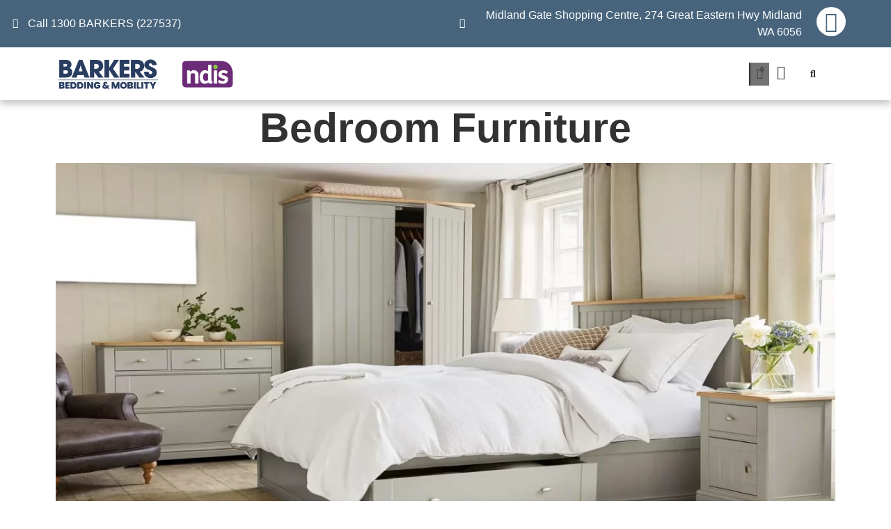

--- FILE ---
content_type: text/html; charset=UTF-8
request_url: https://barkersfurniture.com.au/bedroom-furniture/
body_size: 22204
content:
<!DOCTYPE html><html lang="en-AU"><head><meta charset="UTF-8"><title>Bedroom Furniture &#x2d; Barkers Bedding &amp; Furniture</title><style>img:is([sizes="auto" i], [sizes^="auto," i]) { contain-intrinsic-size: 3000px 1500px }</style><meta name="robots" content="max-snippet:-1,max-image-preview:standard,max-video-preview:-1" /><link rel="canonical" href="https://barkersbeddingandmobility.com.au/bedroom-furniture/" /><meta name="description" content="Bedroom Furniture Range Click Here Barkers Bedding and Furniture have great quality beds and bedroom suites in Perth. Barkers Bedding and Furniture offers FREE&#8230;" /><meta property="og:type" content="website" /><meta property="og:locale" content="en_GB" /><meta property="og:site_name" content="Barkers Bedding &amp; Furniture" /><meta property="og:title" content="Bedroom Furniture" /><meta property="og:description" content="Bedroom Furniture Range Click Here Barkers Bedding and Furniture have great quality beds and bedroom suites in Perth. Barkers Bedding and Furniture offers FREE Removal of Old Bed and FREE Set up and&#8230;" /><meta property="og:url" content="https://barkersbeddingandmobility.com.au/bedroom-furniture/" /><meta property="og:image" content="https://barkersbeddingandmobility.com.au/wp-content/uploads/elementor/thumbs/barkersfurniture.com_.au-bedroom-furniture--pfvyeuwbs79zvh80s105swc5e3c4xtxre38he4yjig.webp" /><meta name="twitter:card" content="summary_large_image" /><meta name="twitter:title" content="Bedroom Furniture" /><meta name="twitter:description" content="Bedroom Furniture Range Click Here Barkers Bedding and Furniture have great quality beds and bedroom suites in Perth. Barkers Bedding and Furniture offers FREE Removal of Old Bed and FREE Set up and&#8230;" /><meta name="twitter:image" content="https://barkersbeddingandmobility.com.au/wp-content/uploads/elementor/thumbs/barkersfurniture.com_.au-bedroom-furniture--pfvyeuwbs79zvh80s105swc5e3c4xtxre38he4yjig.webp" /> <script type="application/ld+json">{"@context":"https://schema.org","@graph":[{"@type":"WebSite","@id":"https://barkersbeddingandmobility.com.au/#/schema/WebSite","url":"https://barkersbeddingandmobility.com.au/","name":"Barkers Bedding &amp; Furniture","description":"Adjustable beds Mattress lift Chairs Mobility Scooters Perth​","inLanguage":"en-AU","potentialAction":{"@type":"SearchAction","target":{"@type":"EntryPoint","urlTemplate":"https://barkersbeddingandmobility.com.au/search/{search_term_string}/"},"query-input":"required name=search_term_string"},"publisher":{"@type":"Organization","@id":"https://barkersbeddingandmobility.com.au/#/schema/Organization","name":"Barkers Bedding &amp; Furniture","url":"https://barkersbeddingandmobility.com.au/"}},{"@type":"WebPage","@id":"https://barkersbeddingandmobility.com.au/bedroom-furniture/","url":"https://barkersbeddingandmobility.com.au/bedroom-furniture/","name":"Bedroom Furniture &#x2d; Barkers Bedding &amp; Furniture","description":"Bedroom Furniture Range Click Here Barkers Bedding and Furniture have great quality beds and bedroom suites in Perth. Barkers Bedding and Furniture offers FREE&#8230;","inLanguage":"en-AU","isPartOf":{"@id":"https://barkersbeddingandmobility.com.au/#/schema/WebSite"},"breadcrumb":{"@type":"BreadcrumbList","@id":"https://barkersbeddingandmobility.com.au/#/schema/BreadcrumbList","itemListElement":[{"@type":"ListItem","position":1,"item":"https://barkersbeddingandmobility.com.au/","name":"Barkers Bedding &amp; Furniture"},{"@type":"ListItem","position":2,"name":"Bedroom Furniture"}]},"potentialAction":{"@type":"ReadAction","target":"https://barkersbeddingandmobility.com.au/bedroom-furniture/"}}]}</script> <link rel='dns-prefetch' href='//barkersbeddingandmobility.com.au' /><link rel='dns-prefetch' href='//static.zip.co' /><link rel="alternate" type="application/rss+xml" title="Barkers Bedding &amp; Furniture &raquo; Feed" href="https://barkersbeddingandmobility.com.au/feed/" /><link rel="alternate" type="application/rss+xml" title="Barkers Bedding &amp; Furniture &raquo; Comments Feed" href="https://barkersbeddingandmobility.com.au/comments/feed/" /> <script type="text/javascript">/*  */
window._wpemojiSettings = {"baseUrl":"https:\/\/s.w.org\/images\/core\/emoji\/16.0.1\/72x72\/","ext":".png","svgUrl":"https:\/\/s.w.org\/images\/core\/emoji\/16.0.1\/svg\/","svgExt":".svg","source":{"concatemoji":"https:\/\/barkersbeddingandmobility.com.au\/wp-includes\/js\/wp-emoji-release.min.js?ver=6.8.3"}};
/*! This file is auto-generated */
!function(s,n){var o,i,e;function c(e){try{var t={supportTests:e,timestamp:(new Date).valueOf()};sessionStorage.setItem(o,JSON.stringify(t))}catch(e){}}function p(e,t,n){e.clearRect(0,0,e.canvas.width,e.canvas.height),e.fillText(t,0,0);var t=new Uint32Array(e.getImageData(0,0,e.canvas.width,e.canvas.height).data),a=(e.clearRect(0,0,e.canvas.width,e.canvas.height),e.fillText(n,0,0),new Uint32Array(e.getImageData(0,0,e.canvas.width,e.canvas.height).data));return t.every(function(e,t){return e===a[t]})}function u(e,t){e.clearRect(0,0,e.canvas.width,e.canvas.height),e.fillText(t,0,0);for(var n=e.getImageData(16,16,1,1),a=0;a<n.data.length;a++)if(0!==n.data[a])return!1;return!0}function f(e,t,n,a){switch(t){case"flag":return n(e,"\ud83c\udff3\ufe0f\u200d\u26a7\ufe0f","\ud83c\udff3\ufe0f\u200b\u26a7\ufe0f")?!1:!n(e,"\ud83c\udde8\ud83c\uddf6","\ud83c\udde8\u200b\ud83c\uddf6")&&!n(e,"\ud83c\udff4\udb40\udc67\udb40\udc62\udb40\udc65\udb40\udc6e\udb40\udc67\udb40\udc7f","\ud83c\udff4\u200b\udb40\udc67\u200b\udb40\udc62\u200b\udb40\udc65\u200b\udb40\udc6e\u200b\udb40\udc67\u200b\udb40\udc7f");case"emoji":return!a(e,"\ud83e\udedf")}return!1}function g(e,t,n,a){var r="undefined"!=typeof WorkerGlobalScope&&self instanceof WorkerGlobalScope?new OffscreenCanvas(300,150):s.createElement("canvas"),o=r.getContext("2d",{willReadFrequently:!0}),i=(o.textBaseline="top",o.font="600 32px Arial",{});return e.forEach(function(e){i[e]=t(o,e,n,a)}),i}function t(e){var t=s.createElement("script");t.src=e,t.defer=!0,s.head.appendChild(t)}"undefined"!=typeof Promise&&(o="wpEmojiSettingsSupports",i=["flag","emoji"],n.supports={everything:!0,everythingExceptFlag:!0},e=new Promise(function(e){s.addEventListener("DOMContentLoaded",e,{once:!0})}),new Promise(function(t){var n=function(){try{var e=JSON.parse(sessionStorage.getItem(o));if("object"==typeof e&&"number"==typeof e.timestamp&&(new Date).valueOf()<e.timestamp+604800&&"object"==typeof e.supportTests)return e.supportTests}catch(e){}return null}();if(!n){if("undefined"!=typeof Worker&&"undefined"!=typeof OffscreenCanvas&&"undefined"!=typeof URL&&URL.createObjectURL&&"undefined"!=typeof Blob)try{var e="postMessage("+g.toString()+"("+[JSON.stringify(i),f.toString(),p.toString(),u.toString()].join(",")+"));",a=new Blob([e],{type:"text/javascript"}),r=new Worker(URL.createObjectURL(a),{name:"wpTestEmojiSupports"});return void(r.onmessage=function(e){c(n=e.data),r.terminate(),t(n)})}catch(e){}c(n=g(i,f,p,u))}t(n)}).then(function(e){for(var t in e)n.supports[t]=e[t],n.supports.everything=n.supports.everything&&n.supports[t],"flag"!==t&&(n.supports.everythingExceptFlag=n.supports.everythingExceptFlag&&n.supports[t]);n.supports.everythingExceptFlag=n.supports.everythingExceptFlag&&!n.supports.flag,n.DOMReady=!1,n.readyCallback=function(){n.DOMReady=!0}}).then(function(){return e}).then(function(){var e;n.supports.everything||(n.readyCallback(),(e=n.source||{}).concatemoji?t(e.concatemoji):e.wpemoji&&e.twemoji&&(t(e.twemoji),t(e.wpemoji)))}))}((window,document),window._wpemojiSettings);
/*  */</script> <link data-optimized="1" rel='stylesheet' id='hfe-widgets-style-css' href='https://barkersbeddingandmobility.com.au/wp-content/litespeed/css/6e9be4af071fa4b194ff172797378a2b.css?ver=4fe4b' type='text/css' media='all' /><link data-optimized="1" rel='stylesheet' id='hfe-woo-product-grid-css' href='https://barkersbeddingandmobility.com.au/wp-content/litespeed/css/14ef1d725989d648289f17c2b13b7d9f.css?ver=5de7b' type='text/css' media='all' /><style id='wp-emoji-styles-inline-css' type='text/css'>img.wp-smiley, img.emoji {
		display: inline !important;
		border: none !important;
		box-shadow: none !important;
		height: 1em !important;
		width: 1em !important;
		margin: 0 0.07em !important;
		vertical-align: -0.1em !important;
		background: none !important;
		padding: 0 !important;
	}</style><style id='classic-theme-styles-inline-css' type='text/css'>/*! This file is auto-generated */
.wp-block-button__link{color:#fff;background-color:#32373c;border-radius:9999px;box-shadow:none;text-decoration:none;padding:calc(.667em + 2px) calc(1.333em + 2px);font-size:1.125em}.wp-block-file__button{background:#32373c;color:#fff;text-decoration:none}</style><style id='global-styles-inline-css' type='text/css'>:root{--wp--preset--aspect-ratio--square: 1;--wp--preset--aspect-ratio--4-3: 4/3;--wp--preset--aspect-ratio--3-4: 3/4;--wp--preset--aspect-ratio--3-2: 3/2;--wp--preset--aspect-ratio--2-3: 2/3;--wp--preset--aspect-ratio--16-9: 16/9;--wp--preset--aspect-ratio--9-16: 9/16;--wp--preset--color--black: #000000;--wp--preset--color--cyan-bluish-gray: #abb8c3;--wp--preset--color--white: #ffffff;--wp--preset--color--pale-pink: #f78da7;--wp--preset--color--vivid-red: #cf2e2e;--wp--preset--color--luminous-vivid-orange: #ff6900;--wp--preset--color--luminous-vivid-amber: #fcb900;--wp--preset--color--light-green-cyan: #7bdcb5;--wp--preset--color--vivid-green-cyan: #00d084;--wp--preset--color--pale-cyan-blue: #8ed1fc;--wp--preset--color--vivid-cyan-blue: #0693e3;--wp--preset--color--vivid-purple: #9b51e0;--wp--preset--gradient--vivid-cyan-blue-to-vivid-purple: linear-gradient(135deg,rgba(6,147,227,1) 0%,rgb(155,81,224) 100%);--wp--preset--gradient--light-green-cyan-to-vivid-green-cyan: linear-gradient(135deg,rgb(122,220,180) 0%,rgb(0,208,130) 100%);--wp--preset--gradient--luminous-vivid-amber-to-luminous-vivid-orange: linear-gradient(135deg,rgba(252,185,0,1) 0%,rgba(255,105,0,1) 100%);--wp--preset--gradient--luminous-vivid-orange-to-vivid-red: linear-gradient(135deg,rgba(255,105,0,1) 0%,rgb(207,46,46) 100%);--wp--preset--gradient--very-light-gray-to-cyan-bluish-gray: linear-gradient(135deg,rgb(238,238,238) 0%,rgb(169,184,195) 100%);--wp--preset--gradient--cool-to-warm-spectrum: linear-gradient(135deg,rgb(74,234,220) 0%,rgb(151,120,209) 20%,rgb(207,42,186) 40%,rgb(238,44,130) 60%,rgb(251,105,98) 80%,rgb(254,248,76) 100%);--wp--preset--gradient--blush-light-purple: linear-gradient(135deg,rgb(255,206,236) 0%,rgb(152,150,240) 100%);--wp--preset--gradient--blush-bordeaux: linear-gradient(135deg,rgb(254,205,165) 0%,rgb(254,45,45) 50%,rgb(107,0,62) 100%);--wp--preset--gradient--luminous-dusk: linear-gradient(135deg,rgb(255,203,112) 0%,rgb(199,81,192) 50%,rgb(65,88,208) 100%);--wp--preset--gradient--pale-ocean: linear-gradient(135deg,rgb(255,245,203) 0%,rgb(182,227,212) 50%,rgb(51,167,181) 100%);--wp--preset--gradient--electric-grass: linear-gradient(135deg,rgb(202,248,128) 0%,rgb(113,206,126) 100%);--wp--preset--gradient--midnight: linear-gradient(135deg,rgb(2,3,129) 0%,rgb(40,116,252) 100%);--wp--preset--font-size--small: 13px;--wp--preset--font-size--medium: 20px;--wp--preset--font-size--large: 36px;--wp--preset--font-size--x-large: 42px;--wp--preset--spacing--20: 0.44rem;--wp--preset--spacing--30: 0.67rem;--wp--preset--spacing--40: 1rem;--wp--preset--spacing--50: 1.5rem;--wp--preset--spacing--60: 2.25rem;--wp--preset--spacing--70: 3.38rem;--wp--preset--spacing--80: 5.06rem;--wp--preset--shadow--natural: 6px 6px 9px rgba(0, 0, 0, 0.2);--wp--preset--shadow--deep: 12px 12px 50px rgba(0, 0, 0, 0.4);--wp--preset--shadow--sharp: 6px 6px 0px rgba(0, 0, 0, 0.2);--wp--preset--shadow--outlined: 6px 6px 0px -3px rgba(255, 255, 255, 1), 6px 6px rgba(0, 0, 0, 1);--wp--preset--shadow--crisp: 6px 6px 0px rgba(0, 0, 0, 1);}:where(.is-layout-flex){gap: 0.5em;}:where(.is-layout-grid){gap: 0.5em;}body .is-layout-flex{display: flex;}.is-layout-flex{flex-wrap: wrap;align-items: center;}.is-layout-flex > :is(*, div){margin: 0;}body .is-layout-grid{display: grid;}.is-layout-grid > :is(*, div){margin: 0;}:where(.wp-block-columns.is-layout-flex){gap: 2em;}:where(.wp-block-columns.is-layout-grid){gap: 2em;}:where(.wp-block-post-template.is-layout-flex){gap: 1.25em;}:where(.wp-block-post-template.is-layout-grid){gap: 1.25em;}.has-black-color{color: var(--wp--preset--color--black) !important;}.has-cyan-bluish-gray-color{color: var(--wp--preset--color--cyan-bluish-gray) !important;}.has-white-color{color: var(--wp--preset--color--white) !important;}.has-pale-pink-color{color: var(--wp--preset--color--pale-pink) !important;}.has-vivid-red-color{color: var(--wp--preset--color--vivid-red) !important;}.has-luminous-vivid-orange-color{color: var(--wp--preset--color--luminous-vivid-orange) !important;}.has-luminous-vivid-amber-color{color: var(--wp--preset--color--luminous-vivid-amber) !important;}.has-light-green-cyan-color{color: var(--wp--preset--color--light-green-cyan) !important;}.has-vivid-green-cyan-color{color: var(--wp--preset--color--vivid-green-cyan) !important;}.has-pale-cyan-blue-color{color: var(--wp--preset--color--pale-cyan-blue) !important;}.has-vivid-cyan-blue-color{color: var(--wp--preset--color--vivid-cyan-blue) !important;}.has-vivid-purple-color{color: var(--wp--preset--color--vivid-purple) !important;}.has-black-background-color{background-color: var(--wp--preset--color--black) !important;}.has-cyan-bluish-gray-background-color{background-color: var(--wp--preset--color--cyan-bluish-gray) !important;}.has-white-background-color{background-color: var(--wp--preset--color--white) !important;}.has-pale-pink-background-color{background-color: var(--wp--preset--color--pale-pink) !important;}.has-vivid-red-background-color{background-color: var(--wp--preset--color--vivid-red) !important;}.has-luminous-vivid-orange-background-color{background-color: var(--wp--preset--color--luminous-vivid-orange) !important;}.has-luminous-vivid-amber-background-color{background-color: var(--wp--preset--color--luminous-vivid-amber) !important;}.has-light-green-cyan-background-color{background-color: var(--wp--preset--color--light-green-cyan) !important;}.has-vivid-green-cyan-background-color{background-color: var(--wp--preset--color--vivid-green-cyan) !important;}.has-pale-cyan-blue-background-color{background-color: var(--wp--preset--color--pale-cyan-blue) !important;}.has-vivid-cyan-blue-background-color{background-color: var(--wp--preset--color--vivid-cyan-blue) !important;}.has-vivid-purple-background-color{background-color: var(--wp--preset--color--vivid-purple) !important;}.has-black-border-color{border-color: var(--wp--preset--color--black) !important;}.has-cyan-bluish-gray-border-color{border-color: var(--wp--preset--color--cyan-bluish-gray) !important;}.has-white-border-color{border-color: var(--wp--preset--color--white) !important;}.has-pale-pink-border-color{border-color: var(--wp--preset--color--pale-pink) !important;}.has-vivid-red-border-color{border-color: var(--wp--preset--color--vivid-red) !important;}.has-luminous-vivid-orange-border-color{border-color: var(--wp--preset--color--luminous-vivid-orange) !important;}.has-luminous-vivid-amber-border-color{border-color: var(--wp--preset--color--luminous-vivid-amber) !important;}.has-light-green-cyan-border-color{border-color: var(--wp--preset--color--light-green-cyan) !important;}.has-vivid-green-cyan-border-color{border-color: var(--wp--preset--color--vivid-green-cyan) !important;}.has-pale-cyan-blue-border-color{border-color: var(--wp--preset--color--pale-cyan-blue) !important;}.has-vivid-cyan-blue-border-color{border-color: var(--wp--preset--color--vivid-cyan-blue) !important;}.has-vivid-purple-border-color{border-color: var(--wp--preset--color--vivid-purple) !important;}.has-vivid-cyan-blue-to-vivid-purple-gradient-background{background: var(--wp--preset--gradient--vivid-cyan-blue-to-vivid-purple) !important;}.has-light-green-cyan-to-vivid-green-cyan-gradient-background{background: var(--wp--preset--gradient--light-green-cyan-to-vivid-green-cyan) !important;}.has-luminous-vivid-amber-to-luminous-vivid-orange-gradient-background{background: var(--wp--preset--gradient--luminous-vivid-amber-to-luminous-vivid-orange) !important;}.has-luminous-vivid-orange-to-vivid-red-gradient-background{background: var(--wp--preset--gradient--luminous-vivid-orange-to-vivid-red) !important;}.has-very-light-gray-to-cyan-bluish-gray-gradient-background{background: var(--wp--preset--gradient--very-light-gray-to-cyan-bluish-gray) !important;}.has-cool-to-warm-spectrum-gradient-background{background: var(--wp--preset--gradient--cool-to-warm-spectrum) !important;}.has-blush-light-purple-gradient-background{background: var(--wp--preset--gradient--blush-light-purple) !important;}.has-blush-bordeaux-gradient-background{background: var(--wp--preset--gradient--blush-bordeaux) !important;}.has-luminous-dusk-gradient-background{background: var(--wp--preset--gradient--luminous-dusk) !important;}.has-pale-ocean-gradient-background{background: var(--wp--preset--gradient--pale-ocean) !important;}.has-electric-grass-gradient-background{background: var(--wp--preset--gradient--electric-grass) !important;}.has-midnight-gradient-background{background: var(--wp--preset--gradient--midnight) !important;}.has-small-font-size{font-size: var(--wp--preset--font-size--small) !important;}.has-medium-font-size{font-size: var(--wp--preset--font-size--medium) !important;}.has-large-font-size{font-size: var(--wp--preset--font-size--large) !important;}.has-x-large-font-size{font-size: var(--wp--preset--font-size--x-large) !important;}
:where(.wp-block-post-template.is-layout-flex){gap: 1.25em;}:where(.wp-block-post-template.is-layout-grid){gap: 1.25em;}
:where(.wp-block-columns.is-layout-flex){gap: 2em;}:where(.wp-block-columns.is-layout-grid){gap: 2em;}
:root :where(.wp-block-pullquote){font-size: 1.5em;line-height: 1.6;}</style><link data-optimized="1" rel='stylesheet' id='bodhi-svgs-attachment-css' href='https://barkersbeddingandmobility.com.au/wp-content/litespeed/css/2e418354e85782a10bf1941609601dff.css?ver=01dff' type='text/css' media='all' /><link data-optimized="1" rel='stylesheet' id='wc-address-autocomplete-css' href='https://barkersbeddingandmobility.com.au/wp-content/litespeed/css/2c2becb52692fe019ab9f2a66fff72e2.css?ver=61e71' type='text/css' media='all' /><link data-optimized="1" rel='stylesheet' id='woocommerce-layout-css' href='https://barkersbeddingandmobility.com.au/wp-content/litespeed/css/6d59efba430f2eeaa20355beddfe853f.css?ver=82b70' type='text/css' media='all' /><link data-optimized="1" rel='stylesheet' id='woocommerce-smallscreen-css' href='https://barkersbeddingandmobility.com.au/wp-content/litespeed/css/5bf929e3602ddc529ea3aba6f40d17af.css?ver=f4295' type='text/css' media='only screen and (max-width: 768px)' /><link data-optimized="1" rel='stylesheet' id='woocommerce-general-css' href='https://barkersbeddingandmobility.com.au/wp-content/litespeed/css/94ad1afa75020fd91b36abb8db539e4f.css?ver=7daad' type='text/css' media='all' /><style id='woocommerce-inline-inline-css' type='text/css'>.woocommerce form .form-row .required { visibility: visible; }</style><link data-optimized="1" rel='stylesheet' id='hfe-style-css' href='https://barkersbeddingandmobility.com.au/wp-content/litespeed/css/7dbeae43fb551d184aa3e19aec5931a8.css?ver=582e5' type='text/css' media='all' /><link data-optimized="1" rel='stylesheet' id='elementor-icons-css' href='https://barkersbeddingandmobility.com.au/wp-content/litespeed/css/38ead810455ee559c35e6e1a6aeb1769.css?ver=4c551' type='text/css' media='all' /><link data-optimized="1" rel='stylesheet' id='elementor-frontend-css' href='https://barkersbeddingandmobility.com.au/wp-content/litespeed/css/e7cd5c751f2e5e5da4b9c3fec54d5b48.css?ver=b9d5b' type='text/css' media='all' /><link data-optimized="1" rel='stylesheet' id='elementor-post-11-css' href='https://barkersbeddingandmobility.com.au/wp-content/litespeed/css/810e455fb291e40e5a07d434c91aaba1.css?ver=f9b28' type='text/css' media='all' /><link data-optimized="1" rel='stylesheet' id='widget-heading-css' href='https://barkersbeddingandmobility.com.au/wp-content/litespeed/css/07edcddb6f9c04a7cc041109f9b0c854.css?ver=818f5' type='text/css' media='all' /><link data-optimized="1" rel='stylesheet' id='widget-image-css' href='https://barkersbeddingandmobility.com.au/wp-content/litespeed/css/d0836af5d66b24fab4ccd5cb0c612f4f.css?ver=c950c' type='text/css' media='all' /><link data-optimized="1" rel='stylesheet' id='elementor-post-3734-css' href='https://barkersbeddingandmobility.com.au/wp-content/litespeed/css/b91ac302bc91dd02258171ce99998c42.css?ver=0cd81' type='text/css' media='all' /><link data-optimized="1" rel='stylesheet' id='elementor-post-272-css' href='https://barkersbeddingandmobility.com.au/wp-content/litespeed/css/c797a31c9627e1523e26a0ee4ffd4469.css?ver=80477' type='text/css' media='all' /><link data-optimized="1" rel='stylesheet' id='elementor-post-744-css' href='https://barkersbeddingandmobility.com.au/wp-content/litespeed/css/8bcee0494a783cc21e53e12e5927fec7.css?ver=85a2c' type='text/css' media='all' /><link data-optimized="1" rel='stylesheet' id='gateway-css' href='https://barkersbeddingandmobility.com.au/wp-content/litespeed/css/4b5ac274c818387cc278a546f39f5194.css?ver=239b8' type='text/css' media='all' /><link data-optimized="1" rel='stylesheet' id='wc-zipmoney-style-css' href='https://barkersbeddingandmobility.com.au/wp-content/litespeed/css/b38391d32d751b805ea281bce86c031b.css?ver=5cc80' type='text/css' media='all' /><link data-optimized="1" rel='stylesheet' id='brands-styles-css' href='https://barkersbeddingandmobility.com.au/wp-content/litespeed/css/939170fa6af8c601680c8abe5e5f275c.css?ver=67941' type='text/css' media='all' /><link data-optimized="1" rel='stylesheet' id='hello-elementor-css' href='https://barkersbeddingandmobility.com.au/wp-content/litespeed/css/e59e15439a5475440fb95429ab18b71e.css?ver=f896f' type='text/css' media='all' /><link data-optimized="1" rel='stylesheet' id='hello-elementor-theme-style-css' href='https://barkersbeddingandmobility.com.au/wp-content/litespeed/css/c684f9f291d1a968010f5a2e59be7199.css?ver=84f45' type='text/css' media='all' /><link data-optimized="1" rel='stylesheet' id='hfe-elementor-icons-css' href='https://barkersbeddingandmobility.com.au/wp-content/litespeed/css/38ead810455ee559c35e6e1a6aeb1769.css?ver=b4c70' type='text/css' media='all' /><link data-optimized="1" rel='stylesheet' id='hfe-icons-list-css' href='https://barkersbeddingandmobility.com.au/wp-content/litespeed/css/9c70f415f97af782d5524f7def603fd0.css?ver=0f50f' type='text/css' media='all' /><link data-optimized="1" rel='stylesheet' id='hfe-social-icons-css' href='https://barkersbeddingandmobility.com.au/wp-content/litespeed/css/2abc2c5ed3478dbad67004a745bd8bf3.css?ver=e90ee' type='text/css' media='all' /><link data-optimized="1" rel='stylesheet' id='hfe-social-share-icons-brands-css' href='https://barkersbeddingandmobility.com.au/wp-content/litespeed/css/9fbbeed6000b9547f9cff103b3c1847b.css?ver=5c284' type='text/css' media='all' /><link data-optimized="1" rel='stylesheet' id='hfe-social-share-icons-fontawesome-css' href='https://barkersbeddingandmobility.com.au/wp-content/litespeed/css/fdf2b260d5326824768c05e131452f23.css?ver=ced42' type='text/css' media='all' /><link data-optimized="1" rel='stylesheet' id='hfe-nav-menu-icons-css' href='https://barkersbeddingandmobility.com.au/wp-content/litespeed/css/d7ddf9e5ac0e0853a0a1723167eab11d.css?ver=4dd7d' type='text/css' media='all' /><link data-optimized="1" rel='stylesheet' id='hfe-widget-blockquote-css' href='https://barkersbeddingandmobility.com.au/wp-content/litespeed/css/cfe1069418632d5a2bfd9538ece23b90.css?ver=da6df' type='text/css' media='all' /><link data-optimized="1" rel='stylesheet' id='hfe-mega-menu-css' href='https://barkersbeddingandmobility.com.au/wp-content/litespeed/css/1e584aba05a0456f14752fc0d5e734ce.css?ver=8a0b2' type='text/css' media='all' /><link data-optimized="1" rel='stylesheet' id='hfe-nav-menu-widget-css' href='https://barkersbeddingandmobility.com.au/wp-content/litespeed/css/041771d0951a3c87461525dd47608b10.css?ver=d6f05' type='text/css' media='all' /><link data-optimized="1" rel='stylesheet' id='eael-general-css' href='https://barkersbeddingandmobility.com.au/wp-content/litespeed/css/02d4e405bad6d2312ec0f20f90dbd447.css?ver=24fbf' type='text/css' media='all' /><link data-optimized="1" rel='stylesheet' id='elementor-gf-local-roboto-css' href='https://barkersbeddingandmobility.com.au/wp-content/litespeed/css/3eea9826afc3fad7972ed3d1321c2eca.css?ver=8bea7' type='text/css' media='all' /><link data-optimized="1" rel='stylesheet' id='elementor-gf-local-robotoslab-css' href='https://barkersbeddingandmobility.com.au/wp-content/litespeed/css/0eb54e3d48e88081aa40ca6b18c0fefb.css?ver=f3208' type='text/css' media='all' /><link data-optimized="1" rel='stylesheet' id='elementor-gf-local-volkhov-css' href='https://barkersbeddingandmobility.com.au/wp-content/litespeed/css/9c85259c712b3bd4a7003543d877faa7.css?ver=8f455' type='text/css' media='all' /><link data-optimized="1" rel='stylesheet' id='elementor-icons-shared-0-css' href='https://barkersbeddingandmobility.com.au/wp-content/litespeed/css/d5692545fcb5bc3b17ee6169d2f8a64d.css?ver=9cbbf' type='text/css' media='all' /><link data-optimized="1" rel='stylesheet' id='elementor-icons-fa-solid-css' href='https://barkersbeddingandmobility.com.au/wp-content/litespeed/css/8a858af0c0a9012d19643c9317a38861.css?ver=794fe' type='text/css' media='all' /><link data-optimized="1" rel='stylesheet' id='elementor-icons-fa-brands-css' href='https://barkersbeddingandmobility.com.au/wp-content/litespeed/css/e6065aa2585a45450a3b978d8e48bc32.css?ver=89e7d' type='text/css' media='all' /><link data-optimized="1" rel='stylesheet' id='elementor-icons-fa-regular-css' href='https://barkersbeddingandmobility.com.au/wp-content/litespeed/css/43b1e9f8610503cdf585099e062eff23.css?ver=9b1ec' type='text/css' media='all' />
<script data-optimized="1" type="text/javascript" src="https://barkersbeddingandmobility.com.au/wp-content/litespeed/js/0631ffde9f4ff561389c2d23fc130ded.js?ver=acc06" id="bodhi-dompurify-library-js"></script> <script type="text/javascript" src="https://barkersbeddingandmobility.com.au/wp-includes/js/jquery/jquery.min.js?ver=3.7.1" id="jquery-core-js"></script> <script data-optimized="1" type="text/javascript" src="https://barkersbeddingandmobility.com.au/wp-content/litespeed/js/b1672352a6077a041e479138f86df191.js?ver=2a69a" id="jquery-migrate-js"></script> <script type="text/javascript" id="jquery-js-after">/*  */
!function($){"use strict";$(document).ready(function(){$(this).scrollTop()>100&&$(".hfe-scroll-to-top-wrap").removeClass("hfe-scroll-to-top-hide"),$(window).scroll(function(){$(this).scrollTop()<100?$(".hfe-scroll-to-top-wrap").fadeOut(300):$(".hfe-scroll-to-top-wrap").fadeIn(300)}),$(".hfe-scroll-to-top-wrap").on("click",function(){$("html, body").animate({scrollTop:0},300);return!1})})}(jQuery);
!function($){'use strict';$(document).ready(function(){var bar=$('.hfe-reading-progress-bar');if(!bar.length)return;$(window).on('scroll',function(){var s=$(window).scrollTop(),d=$(document).height()-$(window).height(),p=d? s/d*100:0;bar.css('width',p+'%')});});}(jQuery);
/*  */</script> <script type="text/javascript" id="bodhi_svg_inline-js-extra">/*  */
var svgSettings = {"skipNested":""};
/*  */</script> <script data-optimized="1" type="text/javascript" src="https://barkersbeddingandmobility.com.au/wp-content/litespeed/js/47c7a84afe75635cbd13f6a54b3c2675.js?ver=c2675" id="bodhi_svg_inline-js"></script> <script type="text/javascript" id="bodhi_svg_inline-js-after">/*  */
cssTarget={"Bodhi":"img.style-svg","ForceInlineSVG":"style-svg"};ForceInlineSVGActive="false";frontSanitizationEnabled="on";
/*  */</script> <script data-optimized="1" type="text/javascript" src="https://barkersbeddingandmobility.com.au/wp-content/litespeed/js/8ff51fdf3bd6158069f5a1560427c912.js?ver=40a0e" id="wc-jquery-blockui-js" defer="defer" data-wp-strategy="defer"></script> <script type="text/javascript" id="wc-add-to-cart-js-extra">/*  */
var wc_add_to_cart_params = {"ajax_url":"\/wp-admin\/admin-ajax.php","wc_ajax_url":"\/?wc-ajax=%%endpoint%%","i18n_view_cart":"View cart","cart_url":"https:\/\/barkersbeddingandmobility.com.au\/cart\/","is_cart":"","cart_redirect_after_add":"yes"};
/*  */</script> <script data-optimized="1" type="text/javascript" src="https://barkersbeddingandmobility.com.au/wp-content/litespeed/js/b33e532c71719100eef78abddf9cbe11.js?ver=daaee" id="wc-add-to-cart-js" defer="defer" data-wp-strategy="defer"></script> <script type="text/javascript" id="wc-address-autocomplete-common-js-extra">/*  */
var wc_address_autocomplete_common_params = {"address_providers":"[{\"id\":\"woocommerce_payments\",\"name\":\"WooCommerce Payments\",\"branding_html\":\"Powered by\u00a0<img style=\\\"height: 15px;width: 45px;margin-bottom: -2px\\\" src=\\\"https:\\\/\\\/barkersbeddingandmobility.com.au\\\/wp-content\\\/plugins\\\/woocommerce\\\/assets\\\/images\\\/address-autocomplete\\\/google.svg\\\" alt=\\\"Google logo\\\" \\\/>\"}]"};
/*  */</script> <script data-optimized="1" type="text/javascript" src="https://barkersbeddingandmobility.com.au/wp-content/litespeed/js/e042fc01c13707dd477abfa6e0ee8bb0.js?ver=74557" id="wc-address-autocomplete-common-js" defer="defer" data-wp-strategy="defer"></script> <script data-optimized="1" type="text/javascript" src="https://barkersbeddingandmobility.com.au/wp-content/litespeed/js/06ced081ac17ab0d8ec2d7960a125a89.js?ver=7a18d" id="wc-dompurify-js" defer="defer" data-wp-strategy="defer"></script> <script data-optimized="1" type="text/javascript" src="https://barkersbeddingandmobility.com.au/wp-content/litespeed/js/0c437a6eefdcc8a29c8346843b05bda6.js?ver=aa48e" id="wc-address-autocomplete-js" defer="defer" data-wp-strategy="defer"></script> <script data-optimized="1" type="text/javascript" src="https://barkersbeddingandmobility.com.au/wp-content/litespeed/js/f7809b7d1f61db36536e5801e53e2720.js?ver=a2aec" id="wc-js-cookie-js" defer="defer" data-wp-strategy="defer"></script> <script type="text/javascript" id="woocommerce-js-extra">/*  */
var woocommerce_params = {"ajax_url":"\/wp-admin\/admin-ajax.php","wc_ajax_url":"\/?wc-ajax=%%endpoint%%","i18n_password_show":"Show password","i18n_password_hide":"Hide password"};
/*  */</script> <script data-optimized="1" type="text/javascript" src="https://barkersbeddingandmobility.com.au/wp-content/litespeed/js/aa893fa561f38967e6ce619aa5b8c937.js?ver=e4a69" id="woocommerce-js" defer="defer" data-wp-strategy="defer"></script> <script type="text/javascript" async src="https://static.zip.co/lib/js/zm-widget-js/dist/zip-widget.min.js?ver=1"></script><script type="text/javascript" id="WCPAY_ASSETS-js-extra">/*  */
var wcpayAssets = {"url":"https:\/\/barkersbeddingandmobility.com.au\/wp-content\/plugins\/woocommerce-payments\/dist\/"};
/*  */</script> <script data-optimized="1" type="text/javascript" src="https://barkersbeddingandmobility.com.au/wp-content/litespeed/js/236a358bec37ad30590ca38fa0ee47d9.js?ver=7dcba" id="oxipay_gateway-js"></script> <script type="text/javascript" id="oxipay_modal-js-extra">/*  */
var php_vars = {"plugin_url":"https:\/\/barkersbeddingandmobility.com.au\/wp-content\/plugins\/oxipay-payment-gateway"};
/*  */</script> <script data-optimized="1" type="text/javascript" src="https://barkersbeddingandmobility.com.au/wp-content/litespeed/js/9a014d8d3cd0a3dbf03f74a005e7ef8f.js?ver=4b16a" id="oxipay_modal-js"></script> <script data-optimized="1" type="text/javascript" src="https://barkersbeddingandmobility.com.au/wp-content/litespeed/js/2989b8f7579f3841a338db17fc63cbc3.js?ver=5f47f" id="iframeResizer-js"></script> <link rel="https://api.w.org/" href="https://barkersbeddingandmobility.com.au/wp-json/" /><link rel="alternate" title="JSON" type="application/json" href="https://barkersbeddingandmobility.com.au/wp-json/wp/v2/pages/3734" /><link rel="EditURI" type="application/rsd+xml" title="RSD" href="https://barkersbeddingandmobility.com.au/xmlrpc.php?rsd" /><link rel="alternate" title="oEmbed (JSON)" type="application/json+oembed" href="https://barkersbeddingandmobility.com.au/wp-json/oembed/1.0/embed?url=https%3A%2F%2Fbarkersbeddingandmobility.com.au%2Fbedroom-furniture%2F" /><link rel="alternate" title="oEmbed (XML)" type="text/xml+oembed" href="https://barkersbeddingandmobility.com.au/wp-json/oembed/1.0/embed?url=https%3A%2F%2Fbarkersbeddingandmobility.com.au%2Fbedroom-furniture%2F&#038;format=xml" />
<noscript><style>.woocommerce-product-gallery{ opacity: 1 !important; }</style></noscript><meta name="generator" content="Elementor 3.32.5; features: additional_custom_breakpoints; settings: css_print_method-external, google_font-enabled, font_display-auto">
 <script>(function(w,d,s,l,i){w[l]=w[l]||[];w[l].push({'gtm.start':
new Date().getTime(),event:'gtm.js'});var f=d.getElementsByTagName(s)[0],
j=d.createElement(s),dl=l!='dataLayer'?'&l='+l:'';j.async=true;j.src=
'https://www.googletagmanager.com/gtm.js?id='+i+dl;f.parentNode.insertBefore(j,f);
})(window,document,'script','dataLayer','GTM-PKP8CJ');</script> <style>.e-con.e-parent:nth-of-type(n+4):not(.e-lazyloaded):not(.e-no-lazyload),
				.e-con.e-parent:nth-of-type(n+4):not(.e-lazyloaded):not(.e-no-lazyload) * {
					background-image: none !important;
				}
				@media screen and (max-height: 1024px) {
					.e-con.e-parent:nth-of-type(n+3):not(.e-lazyloaded):not(.e-no-lazyload),
					.e-con.e-parent:nth-of-type(n+3):not(.e-lazyloaded):not(.e-no-lazyload) * {
						background-image: none !important;
					}
				}
				@media screen and (max-height: 640px) {
					.e-con.e-parent:nth-of-type(n+2):not(.e-lazyloaded):not(.e-no-lazyload),
					.e-con.e-parent:nth-of-type(n+2):not(.e-lazyloaded):not(.e-no-lazyload) * {
						background-image: none !important;
					}
				}</style><style type="text/css" id="wp-custom-css">.woocommerce ul.products li.product a img {
    height: 200px;
    object-fit: cover;
}
input#coupon_code {
    width: 200px;
}
#add_payment_method table.cart img, .woocommerce-cart table.cart img, .woocommerce-checkout table.cart img {
    width: 300px;
}
li.menu-item.menu-item-has-children.parent.elementor-repeater-item-f13ab08.parent-has-child a.uael-menu-item,li.menu-item.menu-item-has-children.parent.elementor-repeater-item-e5e6259.parent-has-child a.uael-menu-item{
	pointer-events: none;
  cursor: default;
  text-decoration: none;
  color: #323232;
}
.uael-woocommerce .products li.product, .uael-woocommerce ul.products li.product, .woocommerce .uael-woo-products-grid .products li.product, .woocommerce .uael-woo-products-grid ul.products li.product {
    text-align: center;
    justify-content: space-between;
    display: flex;
    flex-direction: column;
    flex-wrap: nowrap;
    align-content: space-between;
    align-items: center;
}
.woocommerce ul.products li.product a img {
    height: 200px;
    object-fit: contain!important;
}
@media(max-width: 768px){
	.elementor-column.elementor-col-66.elementor-top-column.elementor-element.elementor-element-ce22edf {
    height: 400px;
}
	.n2-section-smartslider.fitvidsignore.n2_clear {
    height: 400px!important;
}
	
.rplg .rplg-badge2 {
	width: 65%;
}
.rplg-badge-cnt .rplg-badge2 .rplg-badge2-btn {
	padding: 5px !important;
}
}

.rplg-badge-logo {
	display: none;
}
.rplg .rplg-biz-based.rplg-trim {
	display: none !important;
}</style><meta name="viewport" content="width=device-width, initial-scale=1.0, viewport-fit=cover" /></head><body class="wp-singular page-template page-template-elementor_canvas page page-id-3734 wp-theme-hello-elementor theme-hello-elementor woocommerce-no-js ehf-header ehf-footer ehf-template-hello-elementor ehf-stylesheet-hello-elementor elementor-default elementor-template-canvas elementor-kit-11 elementor-page elementor-page-3734">
<noscript><iframe src="https://www.googletagmanager.com/ns.html?id=GTM-PKP8CJ"
height="0" width="0" style="display:none;visibility:hidden"></iframe></noscript><header id="masthead" itemscope="itemscope" itemtype="https://schema.org/WPHeader"><p class="main-title bhf-hidden" itemprop="headline"><a href="https://barkersbeddingandmobility.com.au" title="Barkers Bedding &amp; Furniture" rel="home">Barkers Bedding &amp; Furniture</a></p><div data-elementor-type="wp-post" data-elementor-id="272" class="elementor elementor-272" data-elementor-post-type="elementor-hf"><section class="elementor-section elementor-top-section elementor-element elementor-element-a69cb2a elementor-section-boxed elementor-section-height-default elementor-section-height-default" data-id="a69cb2a" data-element_type="section" data-settings="{&quot;background_background&quot;:&quot;classic&quot;}"><div class="elementor-container elementor-column-gap-default"><div class="elementor-column elementor-col-33 elementor-top-column elementor-element elementor-element-12b469b" data-id="12b469b" data-element_type="column"><div class="elementor-widget-wrap elementor-element-populated"><div class="elementor-element elementor-element-1707112 elementor-icon-list--layout-traditional elementor-list-item-link-full_width elementor-widget elementor-widget-icon-list" data-id="1707112" data-element_type="widget" data-widget_type="icon-list.default"><div class="elementor-widget-container"><ul class="elementor-icon-list-items"><li class="elementor-icon-list-item">
<a href="tel:1300227537" target="_blank"><span class="elementor-icon-list-icon">
<i aria-hidden="true" class="fas fa-phone-alt"></i>						</span>
<span class="elementor-icon-list-text">Call 1300 BARKERS (227537)</span>
</a></li></ul></div></div></div></div><div class="elementor-column elementor-col-33 elementor-top-column elementor-element elementor-element-40b02f6" data-id="40b02f6" data-element_type="column"><div class="elementor-widget-wrap elementor-element-populated"><section class="elementor-section elementor-inner-section elementor-element elementor-element-4ceb057 elementor-section-boxed elementor-section-height-default elementor-section-height-default" data-id="4ceb057" data-element_type="section"><div class="elementor-container elementor-column-gap-default"><div class="elementor-column elementor-col-50 elementor-inner-column elementor-element elementor-element-f6954b0 elementor-hidden-phone" data-id="f6954b0" data-element_type="column"><div class="elementor-widget-wrap elementor-element-populated"><div class="elementor-element elementor-element-0645efd elementor-align-right elementor-icon-list--layout-traditional elementor-list-item-link-full_width elementor-widget elementor-widget-icon-list" data-id="0645efd" data-element_type="widget" data-widget_type="icon-list.default"><div class="elementor-widget-container"><ul class="elementor-icon-list-items"><li class="elementor-icon-list-item">
<a href="https://www.google.com/maps/place/Midland+Gate/@-31.8895648,116.0094689,15z/data=!4m6!3m5!1s0x2a32b9f114c95a27:0xcc4210b508dfe055!8m2!3d-31.8895648!4d116.0094689!16s%2Fm%2F0dll_s1?entry=ttu" target="_blank"><span class="elementor-icon-list-icon">
<i aria-hidden="true" class="fas fa-map-marker-alt"></i>						</span>
<span class="elementor-icon-list-text">Midland Gate Shopping Centre, 274 Great Eastern Hwy Midland WA 6056</span>
</a></li></ul></div></div></div></div><div class="elementor-column elementor-col-50 elementor-inner-column elementor-element elementor-element-3100131" data-id="3100131" data-element_type="column"><div class="elementor-widget-wrap elementor-element-populated"><div class="elementor-element elementor-element-0092ce2 elementor-shape-circle e-grid-align-right elementor-grid-0 elementor-widget elementor-widget-social-icons" data-id="0092ce2" data-element_type="widget" data-widget_type="social-icons.default"><div class="elementor-widget-container"><div class="elementor-social-icons-wrapper elementor-grid">
<span class="elementor-grid-item">
<a class="elementor-icon elementor-social-icon elementor-social-icon-facebook elementor-repeater-item-d953553" href="https://www.facebook.com/Barkers-Furniture-Morley-113282065391124/" target="_blank">
<span class="elementor-screen-only">Facebook</span>
<i aria-hidden="true" class="fab fa-facebook"></i>					</a>
</span></div></div></div></div></div></div></section></div></div><div class="elementor-column elementor-col-33 elementor-top-column elementor-element elementor-element-73b72b0 elementor-hidden-desktop elementor-hidden-tablet" data-id="73b72b0" data-element_type="column"><div class="elementor-widget-wrap elementor-element-populated"><div class="elementor-element elementor-element-4bc525f elementor-icon-list--layout-traditional elementor-list-item-link-full_width elementor-widget elementor-widget-icon-list" data-id="4bc525f" data-element_type="widget" data-widget_type="icon-list.default"><div class="elementor-widget-container"><ul class="elementor-icon-list-items"><li class="elementor-icon-list-item">
<a href="https://www.google.com/maps/place/Midland+Gate/@-31.8895648,116.0094689,15z/data=!4m6!3m5!1s0x2a32b9f114c95a27:0xcc4210b508dfe055!8m2!3d-31.8895648!4d116.0094689!16s%2Fm%2F0dll_s1?entry=ttu" target="_blank"><span class="elementor-icon-list-icon">
<i aria-hidden="true" class="fas fa-map-marker-alt"></i>						</span>
<span class="elementor-icon-list-text">Midland Gate Shopping Centre, 274 Great Eastern Hwy Midland WA 6056</span>
</a></li></ul></div></div></div></div></div></section><section class="elementor-section elementor-top-section elementor-element elementor-element-a097faf elementor-section-boxed elementor-section-height-default elementor-section-height-default elementor-invisible" data-id="a097faf" data-element_type="section" data-settings="{&quot;animation&quot;:&quot;fadeIn&quot;,&quot;background_background&quot;:&quot;classic&quot;}"><div class="elementor-container elementor-column-gap-default"><div class="elementor-column elementor-col-20 elementor-top-column elementor-element elementor-element-8979425 elementor-hidden-desktop elementor-hidden-tablet" data-id="8979425" data-element_type="column"><div class="elementor-widget-wrap"></div></div><div class="elementor-column elementor-col-20 elementor-top-column elementor-element elementor-element-32960f2" data-id="32960f2" data-element_type="column"><div class="elementor-widget-wrap elementor-element-populated"><div class="elementor-element elementor-element-7706bea elementor-widget elementor-widget-image" data-id="7706bea" data-element_type="widget" data-widget_type="image.default"><div class="elementor-widget-container">
<a href="https://barkersbeddingandmobility.com.au/">
<img width="800" height="293" src="https://barkersbeddingandmobility.com.au/wp-content/uploads/2025/02/Barkers-old-mobility-1024x375.png" class="attachment-large size-large wp-image-12808" alt="" srcset="https://barkersbeddingandmobility.com.au/wp-content/uploads/2025/02/Barkers-old-mobility-1024x375.png 1024w, https://barkersbeddingandmobility.com.au/wp-content/uploads/2025/02/Barkers-old-mobility-300x110.png 300w, https://barkersbeddingandmobility.com.au/wp-content/uploads/2025/02/Barkers-old-mobility-768x281.png 768w, https://barkersbeddingandmobility.com.au/wp-content/uploads/2025/02/Barkers-old-mobility-1536x563.png 1536w, https://barkersbeddingandmobility.com.au/wp-content/uploads/2025/02/Barkers-old-mobility-600x220.png 600w, https://barkersbeddingandmobility.com.au/wp-content/uploads/2025/02/Barkers-old-mobility.png 1870w" sizes="(max-width: 800px) 100vw, 800px" />								</a></div></div></div></div><div class="elementor-column elementor-col-20 elementor-top-column elementor-element elementor-element-f786461" data-id="f786461" data-element_type="column"><div class="elementor-widget-wrap elementor-element-populated"><div class="elementor-element elementor-element-8c13056 elementor-widget elementor-widget-image" data-id="8c13056" data-element_type="widget" data-widget_type="image.default"><div class="elementor-widget-container">
<a href="https://www.ndis.gov.au/">
<img width="800" height="416" src="https://barkersbeddingandmobility.com.au/wp-content/uploads/2021/06/NDIS-logo-1024x532.png" class="attachment-large size-large wp-image-1059" alt="" srcset="https://barkersbeddingandmobility.com.au/wp-content/uploads/2021/06/NDIS-logo-1024x532.png 1024w, https://barkersbeddingandmobility.com.au/wp-content/uploads/2021/06/NDIS-logo-300x156.png 300w, https://barkersbeddingandmobility.com.au/wp-content/uploads/2021/06/NDIS-logo-600x312.png 600w, https://barkersbeddingandmobility.com.au/wp-content/uploads/2021/06/NDIS-logo-768x399.png 768w, https://barkersbeddingandmobility.com.au/wp-content/uploads/2021/06/NDIS-logo.png 1308w" sizes="(max-width: 800px) 100vw, 800px" />								</a></div></div></div></div><div class="elementor-column elementor-col-20 elementor-top-column elementor-element elementor-element-0498e63 elementor-hidden-phone" data-id="0498e63" data-element_type="column"><div class="elementor-widget-wrap"></div></div><div class="elementor-column elementor-col-20 elementor-top-column elementor-element elementor-element-71df3d2" data-id="71df3d2" data-element_type="column"><div class="elementor-widget-wrap elementor-element-populated"><section class="elementor-section elementor-inner-section elementor-element elementor-element-78d1754 elementor-section-boxed elementor-section-height-default elementor-section-height-default" data-id="78d1754" data-element_type="section"><div class="elementor-container elementor-column-gap-default"><div class="elementor-column elementor-col-33 elementor-inner-column elementor-element elementor-element-f9494f0" data-id="f9494f0" data-element_type="column"><div class="elementor-widget-wrap elementor-element-populated"><div class="elementor-element elementor-element-6100aa2 elementor-align-right toggle-icon--bag-light hfe-menu-cart--items-indicator-bubble elementor-widget elementor-widget-hfe-cart" data-id="6100aa2" data-element_type="widget" data-settings="{&quot;align&quot;:&quot;right&quot;,&quot;toggle_button_padding&quot;:{&quot;unit&quot;:&quot;px&quot;,&quot;top&quot;:&quot;9&quot;,&quot;right&quot;:&quot;9&quot;,&quot;bottom&quot;:&quot;9&quot;,&quot;left&quot;:&quot;9&quot;,&quot;isLinked&quot;:true},&quot;toggle_button_padding_tablet&quot;:{&quot;unit&quot;:&quot;px&quot;,&quot;top&quot;:&quot;&quot;,&quot;right&quot;:&quot;&quot;,&quot;bottom&quot;:&quot;&quot;,&quot;left&quot;:&quot;&quot;,&quot;isLinked&quot;:true},&quot;toggle_button_padding_mobile&quot;:{&quot;unit&quot;:&quot;px&quot;,&quot;top&quot;:&quot;&quot;,&quot;right&quot;:&quot;&quot;,&quot;bottom&quot;:&quot;&quot;,&quot;left&quot;:&quot;&quot;,&quot;isLinked&quot;:true}}" data-widget_type="hfe-cart.default"><div class="elementor-widget-container"><div class="hfe-masthead-custom-menu-items woocommerce-custom-menu-item"><div id="hfe-site-header-cart" class="hfe-site-header-cart hfe-menu-cart-with-border"><div class="hfe-site-header-cart-li current-menu-item"><div class="hfe-menu-cart__toggle hfe-button-wrapper elementor-widget-button">
<a id="hfe-menu-cart__toggle_button" href="https://barkersbeddingandmobility.com.au/cart/" class="elementor-button hfe-cart-container" aria-label="Cart">
<span class="elementor-button-text hfe-subtotal">
<span class="woocommerce-Price-amount amount"><span class="woocommerce-Price-currencySymbol">&#036;</span>0</span>								</span>
<span class="elementor-button-icon" data-counter="0">
<i class="eicon" aria-hidden="true"></i>
</span>
</a></div></div></div></div></div></div></div></div><div class="elementor-column elementor-col-33 elementor-inner-column elementor-element elementor-element-76bc703" data-id="76bc703" data-element_type="column"><div class="elementor-widget-wrap elementor-element-populated"><div class="elementor-element elementor-element-96ed655 elementor-view-default elementor-widget elementor-widget-icon" data-id="96ed655" data-element_type="widget" data-widget_type="icon.default"><div class="elementor-widget-container"><div class="elementor-icon-wrapper">
<a class="elementor-icon" href="https://barkersbeddingandmobility.com.au/wp-admin/">
<i aria-hidden="true" class="fas fa-user"></i>			</a></div></div></div></div></div><div class="elementor-column elementor-col-33 elementor-inner-column elementor-element elementor-element-c8aa2dd" data-id="c8aa2dd" data-element_type="column"><div class="elementor-widget-wrap elementor-element-populated"><div class="elementor-element elementor-element-5bc4fb2 hfe-search-layout-icon elementor-widget elementor-widget-hfe-search-button" data-id="5bc4fb2" data-element_type="widget" data-settings="{&quot;toggle_icon_size&quot;:{&quot;unit&quot;:&quot;px&quot;,&quot;size&quot;:14,&quot;sizes&quot;:[]},&quot;input_icon_size&quot;:{&quot;unit&quot;:&quot;px&quot;,&quot;size&quot;:250,&quot;sizes&quot;:[]},&quot;input_icon_size_tablet&quot;:{&quot;unit&quot;:&quot;px&quot;,&quot;size&quot;:&quot;&quot;,&quot;sizes&quot;:[]},&quot;input_icon_size_mobile&quot;:{&quot;unit&quot;:&quot;px&quot;,&quot;size&quot;:&quot;&quot;,&quot;sizes&quot;:[]},&quot;toggle_icon_size_tablet&quot;:{&quot;unit&quot;:&quot;px&quot;,&quot;size&quot;:&quot;&quot;,&quot;sizes&quot;:[]},&quot;toggle_icon_size_mobile&quot;:{&quot;unit&quot;:&quot;px&quot;,&quot;size&quot;:&quot;&quot;,&quot;sizes&quot;:[]}}" data-widget_type="hfe-search-button.default"><div class="elementor-widget-container"><form class="hfe-search-button-wrapper" role="search" action="https://barkersbeddingandmobility.com.au/" method="get"><div class = "hfe-search-icon-toggle">
<input placeholder="" class="hfe-search-form__input" type="search" name="s" title="Search" value="">
<i class="fas fa-search" aria-hidden="true"></i></div></form></div></div></div></div></div></section></div></div></div></section><section class="elementor-section elementor-top-section elementor-element elementor-element-dba4717 elementor-section-boxed elementor-section-height-default elementor-section-height-default" data-id="dba4717" data-element_type="section"><div class="elementor-container elementor-column-gap-default"><div class="elementor-column elementor-col-100 elementor-top-column elementor-element elementor-element-2e5d5e1" data-id="2e5d5e1" data-element_type="column"><div class="elementor-widget-wrap elementor-element-populated"><div class="elementor-element elementor-element-1a1e15e elementor-widget elementor-widget-html" data-id="1a1e15e" data-element_type="widget" data-widget_type="html.default"><div class="elementor-widget-container"> <script>window.addEventListener('DOMContentLoaded', function() {
         window.scrollTo({top: 0, behavior: 'smooth'});
    });

        

    window.addEventListener("scroll", (event) => {

        var height = jQuery("section.elementor-section.elementor-top-section.elementor-element.elementor-element-a69cb2a.elementor-section-boxed.elementor-section-height-default.elementor-section-height-default").height();

        var scrollposition = document.documentElement.scrollTop;
        
        if(height <= scrollposition){
        jQuery("section.elementor-section.elementor-top-section.elementor-element.elementor-element-a097faf.elementor-section-boxed.elementor-section-height-default.elementor-section-height-default.animated.fadeIn").css("position","fixed");
        }else{
        jQuery("section.elementor-section.elementor-top-section.elementor-element.elementor-element-a097faf.elementor-section-boxed.elementor-section-height-default.elementor-section-height-default.animated.fadeIn").css({"position":"relative","top":"0%"});
        }
    });




jQuery("li.menu-item.menu-item-has-children.parent.parent-has-child").click(function(){
jQuery("ul.sub-menu.parent-has-template.sub-menu-open").toggle();});</script> </div></div></div></div></div></section></div></header><div data-elementor-type="wp-page" data-elementor-id="3734" class="elementor elementor-3734" data-elementor-post-type="page"><section class="elementor-section elementor-top-section elementor-element elementor-element-0c33693 elementor-section-boxed elementor-section-height-default elementor-section-height-default" data-id="0c33693" data-element_type="section"><div class="elementor-container elementor-column-gap-default"><div class="elementor-column elementor-col-100 elementor-top-column elementor-element elementor-element-c387a63" data-id="c387a63" data-element_type="column"><div class="elementor-widget-wrap elementor-element-populated"><div class="elementor-element elementor-element-72ee38f elementor-widget elementor-widget-heading" data-id="72ee38f" data-element_type="widget" data-widget_type="heading.default"><div class="elementor-widget-container"><h1 class="elementor-heading-title elementor-size-xxl"><span style="color: var( --e-global-color-primary )">Bedroom Furniture</span></h1></div></div></div></div></div></section><section class="elementor-section elementor-top-section elementor-element elementor-element-1fdfb3e elementor-section-boxed elementor-section-height-default elementor-section-height-default" data-id="1fdfb3e" data-element_type="section"><div class="elementor-container elementor-column-gap-default"><div class="elementor-column elementor-col-100 elementor-top-column elementor-element elementor-element-fe3c585" data-id="fe3c585" data-element_type="column"><div class="elementor-widget-wrap elementor-element-populated"><div class="elementor-element elementor-element-ba8496e elementor-widget elementor-widget-image" data-id="ba8496e" data-element_type="widget" data-widget_type="image.default"><div class="elementor-widget-container">
<img decoding="async" src="https://barkersbeddingandmobility.com.au/wp-content/uploads/elementor/thumbs/barkersfurniture.com_.au-bedroom-furniture--r0qxkvfr76rene2x2vgtvd1mn9k18fna4y5s2mco5k.webp" title="Bedroom furniture" alt="Bedroom furniture" loading="lazy" /></div></div></div></div></div></section><section class="elementor-section elementor-top-section elementor-element elementor-element-9b5469f elementor-section-boxed elementor-section-height-default elementor-section-height-default" data-id="9b5469f" data-element_type="section"><div class="elementor-container elementor-column-gap-default"><div class="elementor-column elementor-col-100 elementor-top-column elementor-element elementor-element-765396a" data-id="765396a" data-element_type="column"><div class="elementor-widget-wrap elementor-element-populated"><div class="elementor-element elementor-element-769fccb elementor-align-center elementor-widget elementor-widget-button" data-id="769fccb" data-element_type="widget" data-widget_type="button.default"><div class="elementor-widget-container"><div class="elementor-button-wrapper">
<a class="elementor-button elementor-button-link elementor-size-md" href="https://barkersbeddingandmobility.com.au/category/bedroom-furniture/">
<span class="elementor-button-content-wrapper">
<span class="elementor-button-text">Bedroom Furniture Range Click Here</span>
</span>
</a></div></div></div><div class="elementor-element elementor-element-e8c4353 elementor-widget elementor-widget-text-editor" data-id="e8c4353" data-element_type="widget" data-widget_type="text-editor.default"><div class="elementor-widget-container"><p>Barkers Bedding and Furniture have great quality beds and bedroom suites in Perth. Barkers Bedding and Furniture offers FREE Removal of Old Bed and FREE Set up and Installation with every purchase. Range of materials includes fabric Beds, Pine, Acacia, Rubberwood, Marri and American Oak.</p></div></div></div></div></div></section></div><footer itemtype="https://schema.org/WPFooter" itemscope="itemscope" id="colophon" role="contentinfo"><div class='footer-width-fixer'><div data-elementor-type="wp-post" data-elementor-id="744" class="elementor elementor-744" data-elementor-post-type="elementor-hf"><section class="elementor-section elementor-top-section elementor-element elementor-element-4f97ada elementor-section-boxed elementor-section-height-default elementor-section-height-default" data-id="4f97ada" data-element_type="section" data-settings="{&quot;background_background&quot;:&quot;classic&quot;}"><div class="elementor-container elementor-column-gap-default"><div class="elementor-column elementor-col-100 elementor-top-column elementor-element elementor-element-57bedbf" data-id="57bedbf" data-element_type="column"><div class="elementor-widget-wrap elementor-element-populated"><div class="elementor-element elementor-element-13e9ca1 elementor-widget elementor-widget-heading" data-id="13e9ca1" data-element_type="widget" data-widget_type="heading.default"><div class="elementor-widget-container"><h2 class="elementor-heading-title elementor-size-default">Get discount info</h2></div></div><div class="elementor-element elementor-element-955569a elementor-widget elementor-widget-text-editor" data-id="955569a" data-element_type="widget" data-widget_type="text-editor.default"><div class="elementor-widget-container"><p>Subscribe to the Barkers Bedding &amp; Mobility mailing list to receive updates on new arrivals, special offers and other discount information.</p></div></div><div class="elementor-element elementor-element-b848947 elementor-button-align-center elementor-widget elementor-widget-form" data-id="b848947" data-element_type="widget" data-settings="{&quot;step_next_label&quot;:&quot;Next&quot;,&quot;step_previous_label&quot;:&quot;Previous&quot;,&quot;step_type&quot;:&quot;number_text&quot;,&quot;step_icon_shape&quot;:&quot;circle&quot;}" data-widget_type="form.default"><div class="elementor-widget-container"><form class="elementor-form" method="post" name="New Form" aria-label="New Form">
<input type="hidden" name="post_id" value="744"/>
<input type="hidden" name="form_id" value="b848947"/>
<input type="hidden" name="referer_title" value="Page not found &#x2d; Barkers Bedding &amp; Furniture" /><div class="elementor-form-fields-wrapper elementor-labels-"><div class="elementor-field-type-email elementor-field-group elementor-column elementor-field-group-email elementor-col-100 elementor-field-required">
<label for="form-field-email" class="elementor-field-label elementor-screen-only">
Email							</label>
<input size="1" type="email" name="form_fields[email]" id="form-field-email" class="elementor-field elementor-size-sm  elementor-field-textual" placeholder="Email" required="required"></div><div class="elementor-field-group elementor-column elementor-field-type-submit elementor-col-100 e-form__buttons">
<button class="elementor-button elementor-size-md" type="submit">
<span class="elementor-button-content-wrapper">
<span class="elementor-button-text">Send</span>
</span>
</button></div></div></form></div></div></div></div></div></section><section class="elementor-section elementor-top-section elementor-element elementor-element-7030252 elementor-section-boxed elementor-section-height-default elementor-section-height-default" data-id="7030252" data-element_type="section" data-settings="{&quot;background_background&quot;:&quot;classic&quot;}"><div class="elementor-background-overlay"></div><div class="elementor-container elementor-column-gap-default"><div class="elementor-column elementor-col-33 elementor-top-column elementor-element elementor-element-3626a23" data-id="3626a23" data-element_type="column" data-settings="{&quot;background_background&quot;:&quot;classic&quot;}"><div class="elementor-widget-wrap elementor-element-populated"><section class="elementor-section elementor-inner-section elementor-element elementor-element-11d1e4a elementor-section-boxed elementor-section-height-default elementor-section-height-default" data-id="11d1e4a" data-element_type="section"><div class="elementor-container elementor-column-gap-default"><div class="elementor-column elementor-col-33 elementor-inner-column elementor-element elementor-element-f72169a" data-id="f72169a" data-element_type="column"><div class="elementor-widget-wrap elementor-element-populated"><div class="elementor-element elementor-element-158bfde elementor-widget elementor-widget-image" data-id="158bfde" data-element_type="widget" data-widget_type="image.default"><div class="elementor-widget-container">
<img width="800" height="293" src="https://barkersbeddingandmobility.com.au/wp-content/uploads/2025/02/Barkers-old-mobility-1024x375.png" class="attachment-large size-large wp-image-12808" alt="" srcset="https://barkersbeddingandmobility.com.au/wp-content/uploads/2025/02/Barkers-old-mobility-1024x375.png 1024w, https://barkersbeddingandmobility.com.au/wp-content/uploads/2025/02/Barkers-old-mobility-300x110.png 300w, https://barkersbeddingandmobility.com.au/wp-content/uploads/2025/02/Barkers-old-mobility-768x281.png 768w, https://barkersbeddingandmobility.com.au/wp-content/uploads/2025/02/Barkers-old-mobility-1536x563.png 1536w, https://barkersbeddingandmobility.com.au/wp-content/uploads/2025/02/Barkers-old-mobility-600x220.png 600w, https://barkersbeddingandmobility.com.au/wp-content/uploads/2025/02/Barkers-old-mobility.png 1870w" sizes="(max-width: 800px) 100vw, 800px" /></div></div></div></div><div class="elementor-column elementor-col-33 elementor-inner-column elementor-element elementor-element-ec4f201" data-id="ec4f201" data-element_type="column"><div class="elementor-widget-wrap elementor-element-populated"><div class="elementor-element elementor-element-750ccb1 elementor-widget elementor-widget-image" data-id="750ccb1" data-element_type="widget" data-widget_type="image.default"><div class="elementor-widget-container">
<img width="800" height="425" src="https://barkersbeddingandmobility.com.au/wp-content/uploads/2021/06/image-1-1-1024x544.png" class="attachment-large size-large wp-image-282" alt="" srcset="https://barkersbeddingandmobility.com.au/wp-content/uploads/2021/06/image-1-1-1024x544.png 1024w, https://barkersbeddingandmobility.com.au/wp-content/uploads/2021/06/image-1-1-300x160.png 300w, https://barkersbeddingandmobility.com.au/wp-content/uploads/2021/06/image-1-1-600x319.png 600w, https://barkersbeddingandmobility.com.au/wp-content/uploads/2021/06/image-1-1-768x408.png 768w, https://barkersbeddingandmobility.com.au/wp-content/uploads/2021/06/image-1-1.png 1200w" sizes="(max-width: 800px) 100vw, 800px" /></div></div></div></div><div class="elementor-column elementor-col-33 elementor-inner-column elementor-element elementor-element-757ebfd" data-id="757ebfd" data-element_type="column"><div class="elementor-widget-wrap"></div></div></div></section><section class="elementor-section elementor-inner-section elementor-element elementor-element-137aa82 elementor-section-boxed elementor-section-height-default elementor-section-height-default" data-id="137aa82" data-element_type="section"><div class="elementor-container elementor-column-gap-default"><div class="elementor-column elementor-col-100 elementor-inner-column elementor-element elementor-element-dd4acb7" data-id="dd4acb7" data-element_type="column"><div class="elementor-widget-wrap elementor-element-populated"><div class="elementor-element elementor-element-1bf8f1a elementor-icon-list--layout-traditional elementor-list-item-link-full_width elementor-widget elementor-widget-icon-list" data-id="1bf8f1a" data-element_type="widget" data-widget_type="icon-list.default"><div class="elementor-widget-container"><ul class="elementor-icon-list-items"><li class="elementor-icon-list-item">
<a href="https://www.google.com.au/maps/place/Barkers+Bedding+%26+Mattresses/@-31.9563531,115.8458451,12z/data=!4m19!1m13!4m12!1m4!2m2!1d115.9349734!2d-32.0132725!4e1!1m6!1m2!1s0x2a32ba70dd77539d:0xaf9e04a1c82e3476!2sbarkers+morley!2m2!1d115.9011104!2d-31.8959643!3m4!1s0x2a32ba70dd77539d:0xaf9e04a1c82e3476!8m2!3d-31.8959643!4d115.9011104"><span class="elementor-icon-list-icon">
<i aria-hidden="true" class="fas fa-map-marker-alt"></i>						</span>
<span class="elementor-icon-list-text">Midland Gate Shopping Centre, 274 Great Eastern Hwy Midland WA 6056 </span>
</a></li><li class="elementor-icon-list-item">
<span class="elementor-icon-list-icon">
<i aria-hidden="true" class="far fa-clock"></i>						</span>
<span class="elementor-icon-list-text">Mon - Friday : 9:30 AM - 17:00 PM </span></li><li class="elementor-icon-list-item">
<span class="elementor-icon-list-icon">
<i aria-hidden="true" class="fas fa-clock"></i>						</span>
<span class="elementor-icon-list-text">Closed Saturday &amp; Sunday's</span></li><li class="elementor-icon-list-item">
<a href="tel:1300227537"><span class="elementor-icon-list-icon">
<i aria-hidden="true" class="fas fa-phone-alt"></i>						</span>
<span class="elementor-icon-list-text">Call 1300 BARKERS (227537)</span>
</a></li></ul></div></div><div class="elementor-element elementor-element-6b86fd5 elementor-widget elementor-widget-spacer" data-id="6b86fd5" data-element_type="widget" data-widget_type="spacer.default"><div class="elementor-widget-container"><div class="elementor-spacer"><div class="elementor-spacer-inner"></div></div></div></div></div></div></div></section></div></div><div class="elementor-column elementor-col-33 elementor-top-column elementor-element elementor-element-c9ca8f7" data-id="c9ca8f7" data-element_type="column" data-settings="{&quot;background_background&quot;:&quot;classic&quot;}"><div class="elementor-widget-wrap elementor-element-populated"><div class="elementor-element elementor-element-6d8b36f elementor-widget elementor-widget-heading" data-id="6d8b36f" data-element_type="widget" data-widget_type="heading.default"><div class="elementor-widget-container"><h2 class="elementor-heading-title elementor-size-default">Our Collections</h2></div></div><div class="elementor-element elementor-element-8253c66 elementor-widget-divider--view-line elementor-widget elementor-widget-divider" data-id="8253c66" data-element_type="widget" data-widget_type="divider.default"><div class="elementor-widget-container"><div class="elementor-divider">
<span class="elementor-divider-separator">
</span></div></div></div><div class="elementor-element elementor-element-d09e727 hfe-nav-menu__breakpoint-none hfe-nav-menu__align-left hfe-submenu-icon-arrow hfe-link-redirect-child elementor-widget elementor-widget-navigation-menu" data-id="d09e727" data-element_type="widget" data-settings="{&quot;padding_horizontal_menu_item&quot;:{&quot;unit&quot;:&quot;px&quot;,&quot;size&quot;:0,&quot;sizes&quot;:[]},&quot;padding_vertical_menu_item&quot;:{&quot;unit&quot;:&quot;px&quot;,&quot;size&quot;:5,&quot;sizes&quot;:[]},&quot;padding_horizontal_menu_item_tablet&quot;:{&quot;unit&quot;:&quot;px&quot;,&quot;size&quot;:&quot;&quot;,&quot;sizes&quot;:[]},&quot;padding_horizontal_menu_item_mobile&quot;:{&quot;unit&quot;:&quot;px&quot;,&quot;size&quot;:&quot;&quot;,&quot;sizes&quot;:[]},&quot;padding_vertical_menu_item_tablet&quot;:{&quot;unit&quot;:&quot;px&quot;,&quot;size&quot;:&quot;&quot;,&quot;sizes&quot;:[]},&quot;padding_vertical_menu_item_mobile&quot;:{&quot;unit&quot;:&quot;px&quot;,&quot;size&quot;:&quot;&quot;,&quot;sizes&quot;:[]},&quot;menu_space_between&quot;:{&quot;unit&quot;:&quot;px&quot;,&quot;size&quot;:&quot;&quot;,&quot;sizes&quot;:[]},&quot;menu_space_between_tablet&quot;:{&quot;unit&quot;:&quot;px&quot;,&quot;size&quot;:&quot;&quot;,&quot;sizes&quot;:[]},&quot;menu_space_between_mobile&quot;:{&quot;unit&quot;:&quot;px&quot;,&quot;size&quot;:&quot;&quot;,&quot;sizes&quot;:[]},&quot;dropdown_border_radius&quot;:{&quot;unit&quot;:&quot;px&quot;,&quot;top&quot;:&quot;&quot;,&quot;right&quot;:&quot;&quot;,&quot;bottom&quot;:&quot;&quot;,&quot;left&quot;:&quot;&quot;,&quot;isLinked&quot;:true},&quot;dropdown_border_radius_tablet&quot;:{&quot;unit&quot;:&quot;px&quot;,&quot;top&quot;:&quot;&quot;,&quot;right&quot;:&quot;&quot;,&quot;bottom&quot;:&quot;&quot;,&quot;left&quot;:&quot;&quot;,&quot;isLinked&quot;:true},&quot;dropdown_border_radius_mobile&quot;:{&quot;unit&quot;:&quot;px&quot;,&quot;top&quot;:&quot;&quot;,&quot;right&quot;:&quot;&quot;,&quot;bottom&quot;:&quot;&quot;,&quot;left&quot;:&quot;&quot;,&quot;isLinked&quot;:true},&quot;padding_horizontal_dropdown_item&quot;:{&quot;unit&quot;:&quot;px&quot;,&quot;size&quot;:&quot;&quot;,&quot;sizes&quot;:[]},&quot;padding_horizontal_dropdown_item_tablet&quot;:{&quot;unit&quot;:&quot;px&quot;,&quot;size&quot;:&quot;&quot;,&quot;sizes&quot;:[]},&quot;padding_horizontal_dropdown_item_mobile&quot;:{&quot;unit&quot;:&quot;px&quot;,&quot;size&quot;:&quot;&quot;,&quot;sizes&quot;:[]},&quot;padding_vertical_dropdown_item&quot;:{&quot;unit&quot;:&quot;px&quot;,&quot;size&quot;:15,&quot;sizes&quot;:[]},&quot;padding_vertical_dropdown_item_tablet&quot;:{&quot;unit&quot;:&quot;px&quot;,&quot;size&quot;:&quot;&quot;,&quot;sizes&quot;:[]},&quot;padding_vertical_dropdown_item_mobile&quot;:{&quot;unit&quot;:&quot;px&quot;,&quot;size&quot;:&quot;&quot;,&quot;sizes&quot;:[]},&quot;distance_from_menu&quot;:{&quot;unit&quot;:&quot;px&quot;,&quot;size&quot;:&quot;&quot;,&quot;sizes&quot;:[]},&quot;distance_from_menu_tablet&quot;:{&quot;unit&quot;:&quot;px&quot;,&quot;size&quot;:&quot;&quot;,&quot;sizes&quot;:[]},&quot;distance_from_menu_mobile&quot;:{&quot;unit&quot;:&quot;px&quot;,&quot;size&quot;:&quot;&quot;,&quot;sizes&quot;:[]},&quot;toggle_size&quot;:{&quot;unit&quot;:&quot;px&quot;,&quot;size&quot;:&quot;&quot;,&quot;sizes&quot;:[]},&quot;toggle_size_tablet&quot;:{&quot;unit&quot;:&quot;px&quot;,&quot;size&quot;:&quot;&quot;,&quot;sizes&quot;:[]},&quot;toggle_size_mobile&quot;:{&quot;unit&quot;:&quot;px&quot;,&quot;size&quot;:&quot;&quot;,&quot;sizes&quot;:[]},&quot;toggle_border_width&quot;:{&quot;unit&quot;:&quot;px&quot;,&quot;size&quot;:&quot;&quot;,&quot;sizes&quot;:[]},&quot;toggle_border_width_tablet&quot;:{&quot;unit&quot;:&quot;px&quot;,&quot;size&quot;:&quot;&quot;,&quot;sizes&quot;:[]},&quot;toggle_border_width_mobile&quot;:{&quot;unit&quot;:&quot;px&quot;,&quot;size&quot;:&quot;&quot;,&quot;sizes&quot;:[]},&quot;toggle_border_radius&quot;:{&quot;unit&quot;:&quot;px&quot;,&quot;size&quot;:&quot;&quot;,&quot;sizes&quot;:[]},&quot;toggle_border_radius_tablet&quot;:{&quot;unit&quot;:&quot;px&quot;,&quot;size&quot;:&quot;&quot;,&quot;sizes&quot;:[]},&quot;toggle_border_radius_mobile&quot;:{&quot;unit&quot;:&quot;px&quot;,&quot;size&quot;:&quot;&quot;,&quot;sizes&quot;:[]}}" data-widget_type="navigation-menu.default"><div class="elementor-widget-container"><div class="hfe-nav-menu hfe-layout-vertical hfe-nav-menu-layout vertical" data-layout="vertical"><div role="button" class="hfe-nav-menu__toggle elementor-clickable" tabindex="0" aria-label="Menu Toggle">
<span class="screen-reader-text">Menu</span><div class="hfe-nav-menu-icon"></div></div><nav class="hfe-nav-menu__layout-vertical hfe-nav-menu__submenu-arrow" data-toggle-icon="" data-close-icon="" data-full-width=""><ul id="menu-1-d09e727" class="hfe-nav-menu"><li id="menu-item-3783" class="menu-item menu-item-type-post_type menu-item-object-page parent hfe-creative-menu"><a href="https://barkersbeddingandmobility.com.au/adjustable-beds/" class = "hfe-menu-item">Adjustable Beds</a></li><li id="menu-item-3778" class="menu-item menu-item-type-post_type menu-item-object-page parent hfe-creative-menu"><a href="https://barkersbeddingandmobility.com.au/mattresses/" class = "hfe-menu-item">Mattresses</a></li><li id="menu-item-4088" class="menu-item menu-item-type-post_type menu-item-object-page parent hfe-creative-menu"><a href="https://barkersbeddingandmobility.com.au/beds/" class = "hfe-menu-item">Beds</a></li><li id="menu-item-3781" class="menu-item menu-item-type-post_type menu-item-object-page current-menu-item page_item page-item-3734 current_page_item parent hfe-creative-menu"><a href="https://barkersbeddingandmobility.com.au/bedroom-furniture/" class = "hfe-menu-item">Bedroom Furniture</a></li><li id="menu-item-3780" class="menu-item menu-item-type-post_type menu-item-object-page parent hfe-creative-menu"><a href="https://barkersbeddingandmobility.com.au/kids-furniture/" class = "hfe-menu-item">Kids Furniture</a></li><li id="menu-item-3782" class="menu-item menu-item-type-post_type menu-item-object-page parent hfe-creative-menu"><a href="https://barkersbeddingandmobility.com.au/bedding/" class = "hfe-menu-item">Bedding</a></li><li id="menu-item-3779" class="menu-item menu-item-type-post_type menu-item-object-page parent hfe-creative-menu"><a href="https://barkersbeddingandmobility.com.au/lift-chair/" class = "hfe-menu-item">Lift Chair</a></li><li id="menu-item-3777" class="menu-item menu-item-type-post_type menu-item-object-page parent hfe-creative-menu"><a href="https://barkersbeddingandmobility.com.au/mobility-scooters/" class = "hfe-menu-item">Mobility Scooters</a></li></ul></nav></div></div></div></div></div><div class="elementor-column elementor-col-33 elementor-top-column elementor-element elementor-element-6274fe6" data-id="6274fe6" data-element_type="column" data-settings="{&quot;background_background&quot;:&quot;classic&quot;}"><div class="elementor-widget-wrap elementor-element-populated"><div class="elementor-element elementor-element-11fd05b elementor-widget elementor-widget-heading" data-id="11fd05b" data-element_type="widget" data-widget_type="heading.default"><div class="elementor-widget-container"><h2 class="elementor-heading-title elementor-size-default">Our Information</h2></div></div><div class="elementor-element elementor-element-6e0345a elementor-widget-divider--view-line elementor-widget elementor-widget-divider" data-id="6e0345a" data-element_type="widget" data-widget_type="divider.default"><div class="elementor-widget-container"><div class="elementor-divider">
<span class="elementor-divider-separator">
</span></div></div></div><div class="elementor-element elementor-element-446a2a7 hfe-nav-menu__breakpoint-none hfe-nav-menu__align-left hfe-submenu-icon-arrow hfe-link-redirect-child elementor-widget elementor-widget-navigation-menu" data-id="446a2a7" data-element_type="widget" data-settings="{&quot;padding_horizontal_menu_item&quot;:{&quot;unit&quot;:&quot;px&quot;,&quot;size&quot;:0,&quot;sizes&quot;:[]},&quot;padding_vertical_menu_item&quot;:{&quot;unit&quot;:&quot;px&quot;,&quot;size&quot;:5,&quot;sizes&quot;:[]},&quot;padding_horizontal_menu_item_tablet&quot;:{&quot;unit&quot;:&quot;px&quot;,&quot;size&quot;:&quot;&quot;,&quot;sizes&quot;:[]},&quot;padding_horizontal_menu_item_mobile&quot;:{&quot;unit&quot;:&quot;px&quot;,&quot;size&quot;:&quot;&quot;,&quot;sizes&quot;:[]},&quot;padding_vertical_menu_item_tablet&quot;:{&quot;unit&quot;:&quot;px&quot;,&quot;size&quot;:&quot;&quot;,&quot;sizes&quot;:[]},&quot;padding_vertical_menu_item_mobile&quot;:{&quot;unit&quot;:&quot;px&quot;,&quot;size&quot;:&quot;&quot;,&quot;sizes&quot;:[]},&quot;menu_space_between&quot;:{&quot;unit&quot;:&quot;px&quot;,&quot;size&quot;:&quot;&quot;,&quot;sizes&quot;:[]},&quot;menu_space_between_tablet&quot;:{&quot;unit&quot;:&quot;px&quot;,&quot;size&quot;:&quot;&quot;,&quot;sizes&quot;:[]},&quot;menu_space_between_mobile&quot;:{&quot;unit&quot;:&quot;px&quot;,&quot;size&quot;:&quot;&quot;,&quot;sizes&quot;:[]},&quot;dropdown_border_radius&quot;:{&quot;unit&quot;:&quot;px&quot;,&quot;top&quot;:&quot;&quot;,&quot;right&quot;:&quot;&quot;,&quot;bottom&quot;:&quot;&quot;,&quot;left&quot;:&quot;&quot;,&quot;isLinked&quot;:true},&quot;dropdown_border_radius_tablet&quot;:{&quot;unit&quot;:&quot;px&quot;,&quot;top&quot;:&quot;&quot;,&quot;right&quot;:&quot;&quot;,&quot;bottom&quot;:&quot;&quot;,&quot;left&quot;:&quot;&quot;,&quot;isLinked&quot;:true},&quot;dropdown_border_radius_mobile&quot;:{&quot;unit&quot;:&quot;px&quot;,&quot;top&quot;:&quot;&quot;,&quot;right&quot;:&quot;&quot;,&quot;bottom&quot;:&quot;&quot;,&quot;left&quot;:&quot;&quot;,&quot;isLinked&quot;:true},&quot;padding_horizontal_dropdown_item&quot;:{&quot;unit&quot;:&quot;px&quot;,&quot;size&quot;:&quot;&quot;,&quot;sizes&quot;:[]},&quot;padding_horizontal_dropdown_item_tablet&quot;:{&quot;unit&quot;:&quot;px&quot;,&quot;size&quot;:&quot;&quot;,&quot;sizes&quot;:[]},&quot;padding_horizontal_dropdown_item_mobile&quot;:{&quot;unit&quot;:&quot;px&quot;,&quot;size&quot;:&quot;&quot;,&quot;sizes&quot;:[]},&quot;padding_vertical_dropdown_item&quot;:{&quot;unit&quot;:&quot;px&quot;,&quot;size&quot;:15,&quot;sizes&quot;:[]},&quot;padding_vertical_dropdown_item_tablet&quot;:{&quot;unit&quot;:&quot;px&quot;,&quot;size&quot;:&quot;&quot;,&quot;sizes&quot;:[]},&quot;padding_vertical_dropdown_item_mobile&quot;:{&quot;unit&quot;:&quot;px&quot;,&quot;size&quot;:&quot;&quot;,&quot;sizes&quot;:[]},&quot;distance_from_menu&quot;:{&quot;unit&quot;:&quot;px&quot;,&quot;size&quot;:&quot;&quot;,&quot;sizes&quot;:[]},&quot;distance_from_menu_tablet&quot;:{&quot;unit&quot;:&quot;px&quot;,&quot;size&quot;:&quot;&quot;,&quot;sizes&quot;:[]},&quot;distance_from_menu_mobile&quot;:{&quot;unit&quot;:&quot;px&quot;,&quot;size&quot;:&quot;&quot;,&quot;sizes&quot;:[]},&quot;toggle_size&quot;:{&quot;unit&quot;:&quot;px&quot;,&quot;size&quot;:&quot;&quot;,&quot;sizes&quot;:[]},&quot;toggle_size_tablet&quot;:{&quot;unit&quot;:&quot;px&quot;,&quot;size&quot;:&quot;&quot;,&quot;sizes&quot;:[]},&quot;toggle_size_mobile&quot;:{&quot;unit&quot;:&quot;px&quot;,&quot;size&quot;:&quot;&quot;,&quot;sizes&quot;:[]},&quot;toggle_border_width&quot;:{&quot;unit&quot;:&quot;px&quot;,&quot;size&quot;:&quot;&quot;,&quot;sizes&quot;:[]},&quot;toggle_border_width_tablet&quot;:{&quot;unit&quot;:&quot;px&quot;,&quot;size&quot;:&quot;&quot;,&quot;sizes&quot;:[]},&quot;toggle_border_width_mobile&quot;:{&quot;unit&quot;:&quot;px&quot;,&quot;size&quot;:&quot;&quot;,&quot;sizes&quot;:[]},&quot;toggle_border_radius&quot;:{&quot;unit&quot;:&quot;px&quot;,&quot;size&quot;:&quot;&quot;,&quot;sizes&quot;:[]},&quot;toggle_border_radius_tablet&quot;:{&quot;unit&quot;:&quot;px&quot;,&quot;size&quot;:&quot;&quot;,&quot;sizes&quot;:[]},&quot;toggle_border_radius_mobile&quot;:{&quot;unit&quot;:&quot;px&quot;,&quot;size&quot;:&quot;&quot;,&quot;sizes&quot;:[]}}" data-widget_type="navigation-menu.default"><div class="elementor-widget-container"><div class="hfe-nav-menu hfe-layout-vertical hfe-nav-menu-layout vertical" data-layout="vertical"><div role="button" class="hfe-nav-menu__toggle elementor-clickable" tabindex="0" aria-label="Menu Toggle">
<span class="screen-reader-text">Menu</span><div class="hfe-nav-menu-icon"></div></div><nav class="hfe-nav-menu__layout-vertical hfe-nav-menu__submenu-arrow" data-toggle-icon="" data-close-icon="" data-full-width=""><ul id="menu-1-446a2a7" class="hfe-nav-menu"><li id="menu-item-2539" class="menu-item menu-item-type-post_type menu-item-object-page parent hfe-creative-menu"><a href="https://barkersbeddingandmobility.com.au/about-us/" class = "hfe-menu-item">About Us</a></li><li id="menu-item-2538" class="menu-item menu-item-type-post_type menu-item-object-page parent hfe-creative-menu"><a href="https://barkersbeddingandmobility.com.au/contact-us/" class = "hfe-menu-item">Contact Us</a></li><li id="menu-item-2537" class="menu-item menu-item-type-post_type menu-item-object-page parent hfe-creative-menu"><a href="https://barkersbeddingandmobility.com.au/delivery-service/" class = "hfe-menu-item">Delivery Service</a></li><li id="menu-item-2536" class="menu-item menu-item-type-post_type menu-item-object-page parent hfe-creative-menu"><a href="https://barkersbeddingandmobility.com.au/finance-options/" class = "hfe-menu-item">Finance Options</a></li><li id="menu-item-2535" class="menu-item menu-item-type-post_type menu-item-object-page parent hfe-creative-menu"><a href="https://barkersbeddingandmobility.com.au/terms-of-use/" class = "hfe-menu-item">Terms of Use</a></li></ul></nav></div></div></div></div></div></div></section><section class="elementor-section elementor-top-section elementor-element elementor-element-1152273 elementor-section-boxed elementor-section-height-default elementor-section-height-default" data-id="1152273" data-element_type="section" data-settings="{&quot;background_background&quot;:&quot;classic&quot;}"><div class="elementor-container elementor-column-gap-default"><div class="elementor-column elementor-col-50 elementor-top-column elementor-element elementor-element-321d160" data-id="321d160" data-element_type="column"><div class="elementor-widget-wrap elementor-element-populated"><div class="elementor-element elementor-element-94dbd2d elementor-widget elementor-widget-text-editor" data-id="94dbd2d" data-element_type="widget" data-widget_type="text-editor.default"><div class="elementor-widget-container"><p>We accept the following payments:</p></div></div></div></div><div class="elementor-column elementor-col-50 elementor-top-column elementor-element elementor-element-2e39d4d" data-id="2e39d4d" data-element_type="column"><div class="elementor-widget-wrap elementor-element-populated"><div class="elementor-element elementor-element-7b42f75 elementor-widget elementor-widget-image" data-id="7b42f75" data-element_type="widget" data-widget_type="image.default"><div class="elementor-widget-container">
<img width="800" height="59" src="https://barkersbeddingandmobility.com.au/wp-content/uploads/2021/08/image.psd2_-1024x76.png" class="attachment-large size-large wp-image-9043" alt="" srcset="https://barkersbeddingandmobility.com.au/wp-content/uploads/2021/08/image.psd2_-1024x76.png 1024w, https://barkersbeddingandmobility.com.au/wp-content/uploads/2021/08/image.psd2_-300x22.png 300w, https://barkersbeddingandmobility.com.au/wp-content/uploads/2021/08/image.psd2_-768x57.png 768w, https://barkersbeddingandmobility.com.au/wp-content/uploads/2021/08/image.psd2_-1536x114.png 1536w, https://barkersbeddingandmobility.com.au/wp-content/uploads/2021/08/image.psd2_-600x44.png 600w, https://barkersbeddingandmobility.com.au/wp-content/uploads/2021/08/image.psd2_.png 1596w" sizes="(max-width: 800px) 100vw, 800px" /></div></div></div></div></div></section><section class="elementor-section elementor-top-section elementor-element elementor-element-f743ac0 elementor-section-full_width elementor-section-height-default elementor-section-height-default" data-id="f743ac0" data-element_type="section" data-settings="{&quot;background_background&quot;:&quot;classic&quot;}"><div class="elementor-container elementor-column-gap-default"><div class="elementor-column elementor-col-33 elementor-top-column elementor-element elementor-element-85e75d2" data-id="85e75d2" data-element_type="column"><div class="elementor-widget-wrap elementor-element-populated"><div class="elementor-element elementor-element-b124b58 elementor-widget elementor-widget-text-editor" data-id="b124b58" data-element_type="widget" data-widget_type="text-editor.default"><div class="elementor-widget-container"><p>Copyright © 2023. All rights reserved.</p></div></div></div></div><div class="elementor-column elementor-col-33 elementor-top-column elementor-element elementor-element-2588a62" data-id="2588a62" data-element_type="column"><div class="elementor-widget-wrap elementor-element-populated"><div class="elementor-element elementor-element-d8b1da9 elementor-widget elementor-widget-text-editor" data-id="d8b1da9" data-element_type="widget" data-widget_type="text-editor.default"><div class="elementor-widget-container"><p>Designed and Developed By Redochre <a style="color: #fff;" href="https://redweb.net.au/">https://redweb.net.au/</a></p></div></div></div></div><div class="elementor-column elementor-col-33 elementor-top-column elementor-element elementor-element-056c0b6" data-id="056c0b6" data-element_type="column"><div class="elementor-widget-wrap elementor-element-populated"><div class="elementor-element elementor-element-4f48b03 elementor-shape-circle e-grid-align-right e-grid-align-mobile-center elementor-grid-0 elementor-widget elementor-widget-social-icons" data-id="4f48b03" data-element_type="widget" data-widget_type="social-icons.default"><div class="elementor-widget-container"><div class="elementor-social-icons-wrapper elementor-grid">
<span class="elementor-grid-item">
<a class="elementor-icon elementor-social-icon elementor-social-icon-facebook elementor-repeater-item-527f758" href="https://www.facebook.com/Barkers-Furniture-Morley-113282065391124/" target="_blank">
<span class="elementor-screen-only">Facebook</span>
<i aria-hidden="true" class="fab fa-facebook"></i>					</a>
</span></div></div></div></div></div></div></section><section class="elementor-section elementor-top-section elementor-element elementor-element-e8824ed elementor-section-boxed elementor-section-height-default elementor-section-height-default" data-id="e8824ed" data-element_type="section"><div class="elementor-container elementor-column-gap-default"><div class="elementor-column elementor-col-100 elementor-top-column elementor-element elementor-element-4b932d1" data-id="4b932d1" data-element_type="column"><div class="elementor-widget-wrap elementor-element-populated"><section class="elementor-section elementor-inner-section elementor-element elementor-element-389539b elementor-section-boxed elementor-section-height-default elementor-section-height-default" data-id="389539b" data-element_type="section"><div class="elementor-container elementor-column-gap-default"><div class="elementor-column elementor-col-50 elementor-inner-column elementor-element elementor-element-934b7f6" data-id="934b7f6" data-element_type="column"><div class="elementor-widget-wrap"></div></div><div class="elementor-column elementor-col-50 elementor-inner-column elementor-element elementor-element-e9759e8" data-id="e9759e8" data-element_type="column"><div class="elementor-widget-wrap"></div></div></div></section></div></div></div></section><section class="elementor-section elementor-top-section elementor-element elementor-element-9f73039 elementor-section-boxed elementor-section-height-default elementor-section-height-default" data-id="9f73039" data-element_type="section"><div class="elementor-container elementor-column-gap-default"><div class="elementor-column elementor-col-100 elementor-top-column elementor-element elementor-element-c2dbb22" data-id="c2dbb22" data-element_type="column"><div class="elementor-widget-wrap elementor-element-populated"><section class="elementor-section elementor-inner-section elementor-element elementor-element-d2d7009 elementor-section-boxed elementor-section-height-default elementor-section-height-default" data-id="d2d7009" data-element_type="section"><div class="elementor-container elementor-column-gap-default"><div class="elementor-column elementor-col-50 elementor-inner-column elementor-element elementor-element-0eac444" data-id="0eac444" data-element_type="column"><div class="elementor-widget-wrap"></div></div><div class="elementor-column elementor-col-50 elementor-inner-column elementor-element elementor-element-17c972f" data-id="17c972f" data-element_type="column"><div class="elementor-widget-wrap"></div></div></div></section></div></div></div></section></div></div></footer> <script type="speculationrules">{"prefetch":[{"source":"document","where":{"and":[{"href_matches":"\/*"},{"not":{"href_matches":["\/wp-*.php","\/wp-admin\/*","\/wp-content\/uploads\/*","\/wp-content\/*","\/wp-content\/plugins\/*","\/wp-content\/themes\/hello-elementor\/*","\/*\\?(.+)"]}},{"not":{"selector_matches":"a[rel~=\"nofollow\"]"}},{"not":{"selector_matches":".no-prefetch, .no-prefetch a"}}]},"eagerness":"conservative"}]}</script> <script>const lazyloadRunObserver = () => {
					const lazyloadBackgrounds = document.querySelectorAll( `.e-con.e-parent:not(.e-lazyloaded)` );
					const lazyloadBackgroundObserver = new IntersectionObserver( ( entries ) => {
						entries.forEach( ( entry ) => {
							if ( entry.isIntersecting ) {
								let lazyloadBackground = entry.target;
								if( lazyloadBackground ) {
									lazyloadBackground.classList.add( 'e-lazyloaded' );
								}
								lazyloadBackgroundObserver.unobserve( entry.target );
							}
						});
					}, { rootMargin: '200px 0px 200px 0px' } );
					lazyloadBackgrounds.forEach( ( lazyloadBackground ) => {
						lazyloadBackgroundObserver.observe( lazyloadBackground );
					} );
				};
				const events = [
					'DOMContentLoaded',
					'elementor/lazyload/observe',
				];
				events.forEach( ( event ) => {
					document.addEventListener( event, lazyloadRunObserver );
				} );</script> <script type='text/javascript'>(function () {
			var c = document.body.className;
			c = c.replace(/woocommerce-no-js/, 'woocommerce-js');
			document.body.className = c;
		})();</script> <div id="photoswipe-fullscreen-dialog" class="pswp" tabindex="-1" role="dialog" aria-modal="true" aria-hidden="true" aria-label="Full screen image"><div class="pswp__bg"></div><div class="pswp__scroll-wrap"><div class="pswp__container"><div class="pswp__item"></div><div class="pswp__item"></div><div class="pswp__item"></div></div><div class="pswp__ui pswp__ui--hidden"><div class="pswp__top-bar"><div class="pswp__counter"></div>
<button class="pswp__button pswp__button--zoom" aria-label="Zoom in/out"></button>
<button class="pswp__button pswp__button--fs" aria-label="Toggle fullscreen"></button>
<button class="pswp__button pswp__button--share" aria-label="Share"></button>
<button class="pswp__button pswp__button--close" aria-label="Close (Esc)"></button><div class="pswp__preloader"><div class="pswp__preloader__icn"><div class="pswp__preloader__cut"><div class="pswp__preloader__donut"></div></div></div></div></div><div class="pswp__share-modal pswp__share-modal--hidden pswp__single-tap"><div class="pswp__share-tooltip"></div></div>
<button class="pswp__button pswp__button--arrow--left" aria-label="Previous (arrow left)"></button>
<button class="pswp__button pswp__button--arrow--right" aria-label="Next (arrow right)"></button><div class="pswp__caption"><div class="pswp__caption__center"></div></div></div></div></div> <script type="text/template" id="tmpl-variation-template"><div class="woocommerce-variation-description">{{{ data.variation.variation_description }}}</div>
	<div class="woocommerce-variation-price">{{{ data.variation.price_html }}}</div>
	<div class="woocommerce-variation-availability">{{{ data.variation.availability_html }}}</div></script> <script type="text/template" id="tmpl-unavailable-variation-template"><p role="alert">Sorry, this product is unavailable. Please choose a different combination.</p></script> <link data-optimized="1" rel='stylesheet' id='wc-blocks-style-css' href='https://barkersbeddingandmobility.com.au/wp-content/litespeed/css/3e3a41f3c67ff4e9286310a1884c27db.css?ver=b8348' type='text/css' media='all' /><link data-optimized="1" rel='stylesheet' id='widget-icon-list-css' href='https://barkersbeddingandmobility.com.au/wp-content/litespeed/css/9c70f415f97af782d5524f7def603fd0.css?ver=e8f9e' type='text/css' media='all' /><link data-optimized="1" rel='stylesheet' id='widget-social-icons-css' href='https://barkersbeddingandmobility.com.au/wp-content/litespeed/css/2abc2c5ed3478dbad67004a745bd8bf3.css?ver=07613' type='text/css' media='all' /><link data-optimized="1" rel='stylesheet' id='e-apple-webkit-css' href='https://barkersbeddingandmobility.com.au/wp-content/litespeed/css/6d0eaa3838bd7c6c66183eb4afc7520b.css?ver=c16c3' type='text/css' media='all' /><link data-optimized="1" rel='stylesheet' id='e-animation-fadeIn-css' href='https://barkersbeddingandmobility.com.au/wp-content/litespeed/css/fc0a9623dd22ebd657a1596ec75b7e5a.css?ver=dfba9' type='text/css' media='all' /><link data-optimized="1" rel='stylesheet' id='widget-form-css' href='https://barkersbeddingandmobility.com.au/wp-content/litespeed/css/285f8bc26c577bcd6e679f01b09da78a.css?ver=b3495' type='text/css' media='all' /><link data-optimized="1" rel='stylesheet' id='widget-spacer-css' href='https://barkersbeddingandmobility.com.au/wp-content/litespeed/css/d368e4fc9ecac38ad6346891dd23e493.css?ver=b42f4' type='text/css' media='all' /><link data-optimized="1" rel='stylesheet' id='widget-divider-css' href='https://barkersbeddingandmobility.com.au/wp-content/litespeed/css/1f87d539e019954b125a8db097a4ec8b.css?ver=89419' type='text/css' media='all' /><link data-optimized="1" rel='stylesheet' id='photoswipe-css' href='https://barkersbeddingandmobility.com.au/wp-content/litespeed/css/ede9b87c068d1530df45402d23d1a5a9.css?ver=cabcc' type='text/css' media='all' /><link data-optimized="1" rel='stylesheet' id='photoswipe-default-skin-css' href='https://barkersbeddingandmobility.com.au/wp-content/litespeed/css/3984afba8205bb89cdfcc3ca867ba3f3.css?ver=c56f1' type='text/css' media='all' /> <script data-optimized="1" type="text/javascript" src="https://barkersbeddingandmobility.com.au/wp-content/litespeed/js/fb0e03dd945caec32a149377372ed88d.js?ver=0b070" id="elementor-webpack-runtime-js"></script> <script data-optimized="1" type="text/javascript" src="https://barkersbeddingandmobility.com.au/wp-content/litespeed/js/4b94d8f38cde3b6d67f53e337212c7db.js?ver=ecd97" id="elementor-frontend-modules-js"></script> <script data-optimized="1" type="text/javascript" src="https://barkersbeddingandmobility.com.au/wp-content/litespeed/js/e264e210edbd74627dd0322b081d7317.js?ver=253c4" id="jquery-ui-core-js"></script> <script type="text/javascript" id="elementor-frontend-js-before">/*  */
var elementorFrontendConfig = {"environmentMode":{"edit":false,"wpPreview":false,"isScriptDebug":false},"i18n":{"shareOnFacebook":"Share on Facebook","shareOnTwitter":"Share on Twitter","pinIt":"Pin it","download":"Download","downloadImage":"Download image","fullscreen":"Fullscreen","zoom":"Zoom","share":"Share","playVideo":"Play Video","previous":"Previous","next":"Next","close":"Close","a11yCarouselPrevSlideMessage":"Previous slide","a11yCarouselNextSlideMessage":"Next slide","a11yCarouselFirstSlideMessage":"This is the first slide","a11yCarouselLastSlideMessage":"This is the last slide","a11yCarouselPaginationBulletMessage":"Go to slide"},"is_rtl":false,"breakpoints":{"xs":0,"sm":480,"md":768,"lg":1025,"xl":1440,"xxl":1600},"responsive":{"breakpoints":{"mobile":{"label":"Mobile Portrait","value":767,"default_value":767,"direction":"max","is_enabled":true},"mobile_extra":{"label":"Mobile Landscape","value":880,"default_value":880,"direction":"max","is_enabled":false},"tablet":{"label":"Tablet Portrait","value":1024,"default_value":1024,"direction":"max","is_enabled":true},"tablet_extra":{"label":"Tablet Landscape","value":1200,"default_value":1200,"direction":"max","is_enabled":false},"laptop":{"label":"Laptop","value":1366,"default_value":1366,"direction":"max","is_enabled":false},"widescreen":{"label":"Widescreen","value":2400,"default_value":2400,"direction":"min","is_enabled":false}},"hasCustomBreakpoints":false},"version":"3.32.5","is_static":false,"experimentalFeatures":{"additional_custom_breakpoints":true,"theme_builder_v2":true,"home_screen":true,"global_classes_should_enforce_capabilities":true,"e_variables":true,"cloud-library":true,"e_opt_in_v4_page":true,"import-export-customization":true,"e_pro_variables":true},"urls":{"assets":"https:\/\/barkersbeddingandmobility.com.au\/wp-content\/plugins\/elementor\/assets\/","ajaxurl":"https:\/\/barkersbeddingandmobility.com.au\/wp-admin\/admin-ajax.php","uploadUrl":"https:\/\/barkersbeddingandmobility.com.au\/wp-content\/uploads"},"nonces":{"floatingButtonsClickTracking":"a3a0d50cc9"},"swiperClass":"swiper","settings":{"page":[],"editorPreferences":[]},"kit":{"active_breakpoints":["viewport_mobile","viewport_tablet"],"global_image_lightbox":"yes","lightbox_enable_counter":"yes","lightbox_enable_fullscreen":"yes","lightbox_enable_zoom":"yes","lightbox_enable_share":"yes","lightbox_title_src":"title","lightbox_description_src":"description","woocommerce_notices_elements":[]},"post":{"id":3734,"title":"Bedroom%20Furniture%20-%20Barkers%20Bedding%20%26%20Furniture","excerpt":"","featuredImage":false}};
/*  */</script> <script data-optimized="1" type="text/javascript" src="https://barkersbeddingandmobility.com.au/wp-content/litespeed/js/64ae8a78772a1524c9e2061b1fd06dc2.js?ver=81b3c" id="elementor-frontend-js"></script> <script type="text/javascript" id="ppcp-smart-button-js-extra">/*  */
var PayPalCommerceGateway = {"url":"https:\/\/www.paypal.com\/sdk\/js?client-id=AfesSJ-M4pIRToc83smQH9MxNE7pumS1mVd4slqdBJ1jPsRurL84fkrIdxsqayT9jixZLWkIzG30jSEa&currency=AUD&integration-date=2025-10-31&components=buttons,funding-eligibility&vault=false&commit=false&intent=capture&disable-funding=card&enable-funding=venmo,paylater","url_params":{"client-id":"AfesSJ-M4pIRToc83smQH9MxNE7pumS1mVd4slqdBJ1jPsRurL84fkrIdxsqayT9jixZLWkIzG30jSEa","currency":"AUD","integration-date":"2025-10-31","components":"buttons,funding-eligibility","vault":"false","commit":"false","intent":"capture","disable-funding":"card","enable-funding":"venmo,paylater"},"script_attributes":{"data-partner-attribution-id":"Woo_PPCP"},"client_id":"AfesSJ-M4pIRToc83smQH9MxNE7pumS1mVd4slqdBJ1jPsRurL84fkrIdxsqayT9jixZLWkIzG30jSEa","currency":"AUD","data_client_id":{"set_attribute":false,"endpoint":"\/?wc-ajax=ppc-data-client-id","nonce":"05aa718119","user":0,"has_subscriptions":false,"paypal_subscriptions_enabled":false},"redirect":"https:\/\/barkersbeddingandmobility.com.au\/checkout\/","context":"mini-cart","ajax":{"simulate_cart":{"endpoint":"\/?wc-ajax=ppc-simulate-cart","nonce":"dc8fe59b23"},"change_cart":{"endpoint":"\/?wc-ajax=ppc-change-cart","nonce":"ec9136ac90"},"create_order":{"endpoint":"\/?wc-ajax=ppc-create-order","nonce":"9101344139"},"approve_order":{"endpoint":"\/?wc-ajax=ppc-approve-order","nonce":"8f003e46f2"},"get_order":{"endpoint":"\/?wc-ajax=ppc-get-order","nonce":"3f1eaaf151"},"approve_subscription":{"endpoint":"\/?wc-ajax=ppc-approve-subscription","nonce":"4a88fc4c7a"},"vault_paypal":{"endpoint":"\/?wc-ajax=ppc-vault-paypal","nonce":"ee55b2147b"},"save_checkout_form":{"endpoint":"\/?wc-ajax=ppc-save-checkout-form","nonce":"1ab503f24f"},"validate_checkout":{"endpoint":"\/?wc-ajax=ppc-validate-checkout","nonce":"91e4492fbd"},"cart_script_params":{"endpoint":"\/?wc-ajax=ppc-cart-script-params"},"create_setup_token":{"endpoint":"\/?wc-ajax=ppc-create-setup-token","nonce":"ed8d1d9e74"},"create_payment_token":{"endpoint":"\/?wc-ajax=ppc-create-payment-token","nonce":"f249664515"},"create_payment_token_for_guest":{"endpoint":"\/?wc-ajax=ppc-update-customer-id","nonce":"e16b94404d"},"update_shipping":{"endpoint":"\/?wc-ajax=ppc-update-shipping","nonce":"7c53e04454"},"update_customer_shipping":{"shipping_options":{"endpoint":"https:\/\/barkersbeddingandmobility.com.au\/wp-json\/wc\/store\/v1\/cart\/select-shipping-rate"},"shipping_address":{"cart_endpoint":"https:\/\/barkersbeddingandmobility.com.au\/wp-json\/wc\/store\/v1\/cart\/","update_customer_endpoint":"https:\/\/barkersbeddingandmobility.com.au\/wp-json\/wc\/store\/v1\/cart\/update-customer"},"wp_rest_nonce":"138b816be8","update_shipping_method":"\/?wc-ajax=update_shipping_method"}},"cart_contains_subscription":"","subscription_plan_id":"","vault_v3_enabled":"1","variable_paypal_subscription_variations":[],"variable_paypal_subscription_variation_from_cart":"","subscription_product_allowed":"","locations_with_subscription_product":{"product":false,"payorder":false,"cart":false},"enforce_vault":"","can_save_vault_token":"","is_free_trial_cart":"","vaulted_paypal_email":"","bn_codes":{"checkout":"Woo_PPCP","cart":"Woo_PPCP","mini-cart":"Woo_PPCP","product":"Woo_PPCP"},"payer":null,"button":{"wrapper":"#ppc-button-ppcp-gateway","is_disabled":false,"mini_cart_wrapper":"#ppc-button-minicart","is_mini_cart_disabled":false,"cancel_wrapper":"#ppcp-cancel","mini_cart_style":{"layout":"vertical","color":"gold","shape":"rect","label":"paypal","tagline":false,"height":35},"style":{"layout":"vertical","color":"gold","shape":"rect","label":"paypal","tagline":false}},"separate_buttons":{"card":{"id":"ppcp-card-button-gateway","wrapper":"#ppc-button-ppcp-card-button-gateway","style":{"shape":"rect","color":"black","layout":"horizontal"}}},"hosted_fields":{"wrapper":"#ppcp-hosted-fields","labels":{"credit_card_number":"","cvv":"","mm_yy":"MM\/YY","fields_empty":"Card payment details are missing. Please fill in all required fields.","fields_not_valid":"Unfortunately, your credit card details are not valid.","card_not_supported":"Unfortunately, we do not support your credit card.","cardholder_name_required":"Cardholder's first and last name are required, please fill the checkout form required fields."},"valid_cards":["mastercard","visa","amex","american-express","master-card"],"contingency":"NO_3D_SECURE"},"messages":{"wrapper":".ppcp-messages","is_hidden":false,"block":{"enabled":false},"amount":0,"placement":"payment","style":{"layout":"text","logo":{"type":"primary","position":"left"},"text":{"color":"black","size":"12"},"color":"blue","ratio":"1x1"}},"labels":{"error":{"generic":"Something went wrong. Please try again or choose another payment source.","required":{"generic":"Required form fields are not filled.","field":"%s is a required field.","elements":{"terms":"Please read and accept the terms and conditions to proceed with your order."}}},"billing_field":"Billing %s","shipping_field":"Shipping %s"},"simulate_cart":{"enabled":true,"throttling":5000},"order_id":"0","single_product_buttons_enabled":"1","mini_cart_buttons_enabled":"1","basic_checkout_validation_enabled":"","early_checkout_validation_enabled":"1","funding_sources_without_redirect":["paypal","paylater","venmo","card"],"user":{"is_logged":false,"has_wc_card_payment_tokens":false},"should_handle_shipping_in_paypal":"","server_side_shipping_callback":{"enabled":true},"appswitch":{"enabled":true},"needShipping":"","vaultingEnabled":"","productType":null,"manualRenewalEnabled":"","final_review_enabled":"1"};
/*  */</script> <script type="text/javascript" src="https://barkersbeddingandmobility.com.au/wp-content/plugins/woocommerce-paypal-payments/modules/ppcp-button/assets/js/button.js?ver=3.3.0" id="ppcp-smart-button-js"></script> <script type="text/javascript" id="thickbox-js-extra">/*  */
var thickboxL10n = {"next":"Next >","prev":"< Prev","image":"Image","of":"of","close":"Close","noiframes":"This feature requires inline frames. You have iframes disabled or your browser does not support them.","loadingAnimation":"https:\/\/barkersbeddingandmobility.com.au\/wp-includes\/js\/thickbox\/loadingAnimation.gif"};
/*  */</script> <script data-optimized="1" type="text/javascript" src="https://barkersbeddingandmobility.com.au/wp-content/litespeed/js/538c6443ff512476469bc3f54b2f17c7.js?ver=a0111" id="thickbox-js"></script> <script data-optimized="1" type="text/javascript" src="https://barkersbeddingandmobility.com.au/wp-content/litespeed/js/18e6654430c8fa95d3b676dab1fe0761.js?ver=4df5b" id="wc-zipmoney-script-js"></script> <script type="text/javascript" src="https://barkersbeddingandmobility.com.au/wp-content/plugins/zipmoney-payments-woocommerce/assets/js/zip_order_button.js?ver=2.0.4" id="wc-zipmoney-script-order-button-js"></script> <script data-optimized="1" type="text/javascript" src="https://barkersbeddingandmobility.com.au/wp-content/litespeed/js/1cf39e60f2cc3759ccb1537cb0d9b854.js?ver=04f62" id="sourcebuster-js-js"></script> <script type="text/javascript" id="wc-order-attribution-js-extra">/*  */
var wc_order_attribution = {"params":{"lifetime":1.0e-5,"session":30,"base64":false,"ajaxurl":"https:\/\/barkersbeddingandmobility.com.au\/wp-admin\/admin-ajax.php","prefix":"wc_order_attribution_","allowTracking":true},"fields":{"source_type":"current.typ","referrer":"current_add.rf","utm_campaign":"current.cmp","utm_source":"current.src","utm_medium":"current.mdm","utm_content":"current.cnt","utm_id":"current.id","utm_term":"current.trm","utm_source_platform":"current.plt","utm_creative_format":"current.fmt","utm_marketing_tactic":"current.tct","session_entry":"current_add.ep","session_start_time":"current_add.fd","session_pages":"session.pgs","session_count":"udata.vst","user_agent":"udata.uag"}};
/*  */</script> <script data-optimized="1" type="text/javascript" src="https://barkersbeddingandmobility.com.au/wp-content/litespeed/js/b680663f002be93fcbee80c075d73982.js?ver=a9c07" id="wc-order-attribution-js"></script> <script type="text/javascript" id="eael-general-js-extra">/*  */
var localize = {"ajaxurl":"https:\/\/barkersbeddingandmobility.com.au\/wp-admin\/admin-ajax.php","nonce":"fb9425db1e","i18n":{"added":"Added ","compare":"Compare","loading":"Loading..."},"eael_translate_text":{"required_text":"is a required field","invalid_text":"Invalid","billing_text":"Billing","shipping_text":"Shipping","fg_mfp_counter_text":"of"},"page_permalink":"https:\/\/barkersbeddingandmobility.com.au\/bedroom-furniture\/","cart_redirectition":"yes","cart_page_url":"https:\/\/barkersbeddingandmobility.com.au\/cart\/","el_breakpoints":{"mobile":{"label":"Mobile Portrait","value":767,"default_value":767,"direction":"max","is_enabled":true},"mobile_extra":{"label":"Mobile Landscape","value":880,"default_value":880,"direction":"max","is_enabled":false},"tablet":{"label":"Tablet Portrait","value":1024,"default_value":1024,"direction":"max","is_enabled":true},"tablet_extra":{"label":"Tablet Landscape","value":1200,"default_value":1200,"direction":"max","is_enabled":false},"laptop":{"label":"Laptop","value":1366,"default_value":1366,"direction":"max","is_enabled":false},"widescreen":{"label":"Widescreen","value":2400,"default_value":2400,"direction":"min","is_enabled":false}}};
/*  */</script> <script data-optimized="1" type="text/javascript" src="https://barkersbeddingandmobility.com.au/wp-content/litespeed/js/61961978545ce5ab06fdfaec1e0a5a7c.js?ver=14d31" id="eael-general-js"></script> <script data-optimized="1" type="text/javascript" src="https://barkersbeddingandmobility.com.au/wp-content/litespeed/js/a750d61820c0839e1b769d82bca56ae1.js?ver=93e28" id="hfe-frontend-js-js"></script> <script data-optimized="1" type="text/javascript" src="https://barkersbeddingandmobility.com.au/wp-content/litespeed/js/65ee87b41e0a891cf76cbd1926259cb8.js?ver=94dbb" id="elementor-pro-webpack-runtime-js"></script> <script data-optimized="1" type="text/javascript" src="https://barkersbeddingandmobility.com.au/wp-content/litespeed/js/99337c9450a43cbbaf130fdff4a4ed58.js?ver=35719" id="wp-hooks-js"></script> <script data-optimized="1" type="text/javascript" src="https://barkersbeddingandmobility.com.au/wp-content/litespeed/js/27d434a63618544a9db1bc4efad6b55e.js?ver=4e64a" id="wp-i18n-js"></script> <script type="text/javascript" id="wp-i18n-js-after">/*  */
wp.i18n.setLocaleData( { 'text direction\u0004ltr': [ 'ltr' ] } );
/*  */</script> <script type="text/javascript" id="elementor-pro-frontend-js-before">/*  */
var ElementorProFrontendConfig = {"ajaxurl":"https:\/\/barkersbeddingandmobility.com.au\/wp-admin\/admin-ajax.php","nonce":"098a3933f4","urls":{"assets":"https:\/\/barkersbeddingandmobility.com.au\/wp-content\/plugins\/elementor-pro\/assets\/","rest":"https:\/\/barkersbeddingandmobility.com.au\/wp-json\/"},"settings":{"lazy_load_background_images":true},"popup":{"hasPopUps":false},"shareButtonsNetworks":{"facebook":{"title":"Facebook","has_counter":true},"twitter":{"title":"Twitter"},"linkedin":{"title":"LinkedIn","has_counter":true},"pinterest":{"title":"Pinterest","has_counter":true},"reddit":{"title":"Reddit","has_counter":true},"vk":{"title":"VK","has_counter":true},"odnoklassniki":{"title":"OK","has_counter":true},"tumblr":{"title":"Tumblr"},"digg":{"title":"Digg"},"skype":{"title":"Skype"},"stumbleupon":{"title":"StumbleUpon","has_counter":true},"mix":{"title":"Mix"},"telegram":{"title":"Telegram"},"pocket":{"title":"Pocket","has_counter":true},"xing":{"title":"XING","has_counter":true},"whatsapp":{"title":"WhatsApp"},"email":{"title":"Email"},"print":{"title":"Print"},"x-twitter":{"title":"X"},"threads":{"title":"Threads"}},"woocommerce":{"menu_cart":{"cart_page_url":"https:\/\/barkersbeddingandmobility.com.au\/cart\/","checkout_page_url":"https:\/\/barkersbeddingandmobility.com.au\/checkout\/","fragments_nonce":"ea23e814fb"}},"facebook_sdk":{"lang":"en_AU","app_id":""},"lottie":{"defaultAnimationUrl":"https:\/\/barkersbeddingandmobility.com.au\/wp-content\/plugins\/elementor-pro\/modules\/lottie\/assets\/animations\/default.json"}};
/*  */</script> <script data-optimized="1" type="text/javascript" src="https://barkersbeddingandmobility.com.au/wp-content/litespeed/js/051c3bdfe892f103a979e325a1f3f11b.js?ver=070f6" id="elementor-pro-frontend-js"></script> <script data-optimized="1" type="text/javascript" src="https://barkersbeddingandmobility.com.au/wp-content/litespeed/js/abdf111fe687001bad38f98aeba806a4.js?ver=4a9d7" id="pro-elements-handlers-js"></script> <script data-optimized="1" type="text/javascript" src="https://barkersbeddingandmobility.com.au/wp-content/litespeed/js/d55d495acaa78df1427f0a4841da88eb.js?ver=2f042" id="wc-zoom-js" defer="defer" data-wp-strategy="defer"></script> <script data-optimized="1" type="text/javascript" src="https://barkersbeddingandmobility.com.au/wp-content/litespeed/js/029a18fc6b186f6f023b47bcf4c4ea9e.js?ver=4e01f" id="wc-flexslider-js" defer="defer" data-wp-strategy="defer"></script> <script data-optimized="1" type="text/javascript" src="https://barkersbeddingandmobility.com.au/wp-content/litespeed/js/e3c0dc2407fd9230607222d1fc12fd60.js?ver=ef7c1" id="wc-photoswipe-js" defer="defer" data-wp-strategy="defer"></script> <script data-optimized="1" type="text/javascript" src="https://barkersbeddingandmobility.com.au/wp-content/litespeed/js/d849a92c14a2e820c3d3d48e750a2bae.js?ver=9b506" id="wc-photoswipe-ui-default-js" defer="defer" data-wp-strategy="defer"></script> <script data-optimized="1" type="text/javascript" src="https://barkersbeddingandmobility.com.au/wp-content/litespeed/js/0f2306a6ca9dc082a2409f2067f5490a.js?ver=15253" id="underscore-js"></script> <script type="text/javascript" id="wp-util-js-extra">/*  */
var _wpUtilSettings = {"ajax":{"url":"\/wp-admin\/admin-ajax.php"}};
/*  */</script> <script data-optimized="1" type="text/javascript" src="https://barkersbeddingandmobility.com.au/wp-content/litespeed/js/d33e583e31380aca976973becd12dcab.js?ver=04a0f" id="wp-util-js"></script> <script type="text/javascript" id="wc-add-to-cart-variation-js-extra">/*  */
var wc_add_to_cart_variation_params = {"wc_ajax_url":"\/?wc-ajax=%%endpoint%%","i18n_no_matching_variations_text":"Sorry, no products matched your selection. Please choose a different combination.","i18n_make_a_selection_text":"Please select some product options before adding this product to your cart.","i18n_unavailable_text":"Sorry, this product is unavailable. Please choose a different combination.","i18n_reset_alert_text":"Your selection has been reset. Please select some product options before adding this product to your cart."};
/*  */</script> <script data-optimized="1" type="text/javascript" src="https://barkersbeddingandmobility.com.au/wp-content/litespeed/js/ec7f3e4e706344e9b77721cfe7022808.js?ver=f4652" id="wc-add-to-cart-variation-js" defer="defer" data-wp-strategy="defer"></script> <script type="text/javascript" id="wc-single-product-js-extra">/*  */
var wc_single_product_params = {"i18n_required_rating_text":"Please select a rating","i18n_rating_options":["1 of 5 stars","2 of 5 stars","3 of 5 stars","4 of 5 stars","5 of 5 stars"],"i18n_product_gallery_trigger_text":"View full-screen image gallery","review_rating_required":"yes","flexslider":{"rtl":false,"animation":"slide","smoothHeight":true,"directionNav":false,"controlNav":"thumbnails","slideshow":false,"animationSpeed":500,"animationLoop":false,"allowOneSlide":false},"zoom_enabled":"1","zoom_options":[],"photoswipe_enabled":"1","photoswipe_options":{"shareEl":false,"closeOnScroll":false,"history":false,"hideAnimationDuration":0,"showAnimationDuration":0},"flexslider_enabled":"1"};
/*  */</script> <script data-optimized="1" type="text/javascript" src="https://barkersbeddingandmobility.com.au/wp-content/litespeed/js/62af2e73e3188a325c59468558713777.js?ver=6c18f" id="wc-single-product-js" defer="defer" data-wp-strategy="defer"></script>  <script type="text/javascript">jQuery(function($) { 
jQuery( function( $ ) {

            if($('.woocommerce_sandbox_enable_option').prop('checked') == true){
                $( '.woocommerce_toggle_prod_field' ).closest( 'tr' ).hide();
                $( '.woocommerce_toggle_sandbox_field' ).closest( 'tr' ).show();
                $( '.woocommerce_sandbox_zip_credetail_btn').closest('tr').show();
                $( '.woocommerce_prod_zip_credetail_btn').closest('tr').hide();
            }else{
                $( '.woocommerce_toggle_prod_field' ).closest( 'tr' ).show();
                $( '.woocommerce_toggle_sandbox_field' ).closest( 'tr' ).hide();
                $( '.woocommerce_sandbox_zip_credetail_btn').closest('tr').hide();
                $( '.woocommerce_prod_zip_credetail_btn').closest('tr').show();
            }
            
            if($('.woocommerce_banner_enable').prop('checked') == true){
                $( '.woocommerce_banner_option' ).closest( 'tr' ).show();
            }else{
                $( '.woocommerce_banner_option' ).closest( 'tr' ).hide();
            }
            if($('#woocommerce_zipmoney_select_region :selected').val() === 'au'){
                $( '.woocommerce_banner_enable' ).closest( 'tr' ).show();
                $('.woocommerce_tokenisation_enable_option').closest( 'tr' ).show();
                $('.woocommerce_iframe_enable_option').closest( 'tr' ).show();
                if($('.woocommerce_banner_enable').prop('checked') == true){
                    $( '.woocommerce_banner_option' ).closest( 'tr' ).show();
                }else{
                    $( '.woocommerce_banner_option' ).closest( 'tr' ).hide();
                }
            }else{
                $( '.woocommerce_banner_enable' ).closest( 'tr' ).hide();
                $('.woocommerce_tokenisation_enable_option').closest( 'tr' ).hide();
                $('.woocommerce_iframe_enable_option').closest( 'tr' ).hide();
                $( '.woocommerce_banner_option' ).closest( 'tr' ).hide();
            }
            

            $( '.woocommerce_sandbox_enable_option' ).change( function( event ) {
                var checked = $( event.target ).is( ':checked' );
                    if(checked){
                        $( '.woocommerce_toggle_sandbox_field' ).closest( 'tr' ).show();
                        $( '.woocommerce_toggle_prod_field' ).closest( 'tr' ).hide();
                        $( '.woocommerce_sandbox_zip_credetail_btn').closest('tr').show();
                        $( '.woocommerce_prod_zip_credetail_btn').closest('tr').hide();
                        $('.woocommerce_sandbox_zip_credetail_btn').attr('value', 'Find your sandbox keys');
                    }else{
                        $( '.woocommerce_toggle_sandbox_field' ).closest( 'tr' ).hide();
                        $( '.woocommerce_toggle_prod_field' ).closest( 'tr' ).show();
                        $( '.woocommerce_sandbox_zip_credetail_btn').closest('tr').hide();
                        $( '.woocommerce_prod_zip_credetail_btn').closest('tr').show();
                        $('.woocommerce_sandbox_zip_credetail_btn').attr('value', 'Find your production keys');
                    }
            });

            $('#woocommerce_zipmoney_select_region').on('change',function(){
                //Getting Value
                var selValue = $('#woocommerce_zipmoney_select_region :selected').val();
                if(selValue === 'au'){
                    $( '.woocommerce_banner_enable' ).closest( 'tr' ).show();
                    $('.woocommerce_tokenisation_enable_option').closest( 'tr' ).show();
                    $('.woocommerce_iframe_enable_option').closest( 'tr' ).show();
                    if($('.woocommerce_banner_enable').prop('checked') == true){
                        $( '.woocommerce_banner_option' ).closest( 'tr' ).show();
                    }else{
                        $( '.woocommerce_banner_option' ).closest( 'tr' ).hide();
                    }
                }else{
                    $( '.woocommerce_banner_enable' ).closest( 'tr' ).hide();
                    $('.woocommerce_tokenisation_enable_option').closest( 'tr' ).hide();
                    $('.woocommerce_iframe_enable_option').closest( 'tr' ).hide();
                    $( '.woocommerce_banner_option' ).closest( 'tr' ).hide();
                }
            });

            $( '.woocommerce_banner_enable' ).change( function( event ) {
                var checked = $( event.target ).is( ':checked' );
                    if(checked){
                        $( '.woocommerce_banner_option' ).closest( 'tr' ).show();
                    }else{
                        $( '.woocommerce_banner_option' ).closest( 'tr' ).hide();
                    }
            });

            $('#woocommerce_zipmoney_check_credentials').click(function () {
                const elements = document.getElementsByClassName('zip-notice');
                const zipspinner = document.getElementsByClassName('zip-spinner');
                while (elements.length > 0) elements[0].remove();
                var checkValidateBtn = document.getElementById('woocommerce_zipmoney_check_credentials');
                checkValidateBtn.insertAdjacentHTML('afterend', '<div class="zip-spinner"></div>');
                $('.zip-spinner').addClass('is-active');
                var environment = 'production';
                var privatekey = '';
                if ($('#woocommerce_zipmoney_sandbox').is(':checked'))
                {
                    environment = 'sandbox';
                    privatekey = $('#woocommerce_zipmoney_sandbox_merchant_private_key').val();
                }
                else {
                    privatekey = $('#woocommerce_zipmoney_merchant_private_key').val();
                }
                var data = {
                    private_key: privatekey,
                    environment: environment
                };
                var url = ZipApiKeyCheckUrl;
                $.post(url, data, function(response) {
                    checkValidateBtn.insertAdjacentHTML('afterend', response['message']); //  the html has been sanitised in the api endpoint side 
                }).always(function(){
                    while (zipspinner.length > 0) zipspinner[0].remove();
                });
            });

            $('.woocommerce_sandbox_zip_credetail_btn').attr('value', 'Find your sandbox keys');
            $('.woocommerce_prod_zip_credetail_btn').attr('value', 'Find your production keys');
            $('.check_private_key').attr('value', 'Check Private Key validation');

        });
 });</script> </body></html>
<!-- Page optimized by LiteSpeed Cache @2025-11-18 01:09:22 -->

<!-- Page cached by LiteSpeed Cache 7.6.2 on 2025-11-18 01:09:21 -->

--- FILE ---
content_type: text/css
request_url: https://barkersbeddingandmobility.com.au/wp-content/litespeed/css/2c2becb52692fe019ab9f2a66fff72e2.css?ver=61e71
body_size: 674
content:
.woocommerce-address-suggestions{position:absolute;z-index:1000;width:100%;max-width:100%;margin-top:4px;background:#fff;border:1px solid #ddd;border-radius:4px;box-shadow:0 2px 4px rgb(0 0 0 / .1);box-sizing:border-box;display:none}.woocommerce-address-suggestions .suggestions-list{list-style:none;margin:0;padding:0;max-height:200px;overflow-y:auto}.woocommerce-address-suggestions .suggestions-list li{padding:8px 12px;font-size:14px;cursor:pointer;text-overflow:ellipsis;overflow:hidden;white-space:nowrap;color:var(--wc-form-color-text,#444)}.woocommerce-address-suggestions .suggestions-list li:last-child{border-bottom:none}.woocommerce-address-suggestions .suggestions-list li.active,.woocommerce-address-suggestions .suggestions-list li:hover{background-color:#0073aa;color:#fff}.woocommerce-address-suggestions .suggestions-list li:focus{outline:0;background-color:#0073aa;color:#fff}.woocommerce-address-suggestions .woocommerce-address-autocomplete-branding{background:#d3d3d3;padding:8px 12px;color:rgb(34 34 34 / .66);font-size:12px;display:flex;align-items:center}.woocommerce-input-wrapper:has(#billing_address_1,#shipping_address_1){position:relative;display:block}.woocommerce-input-wrapper:has(#billing_address_1,#shipping_address_1) .address-search-icon{display:none}.woocommerce-input-wrapper:has(#billing_address_1,#shipping_address_1).autocomplete-available input#billing_address_1,.woocommerce-input-wrapper:has(#billing_address_1,#shipping_address_1).autocomplete-available input#shipping_address_1{padding-right:calc(1.1rem + 16px)}.woocommerce-input-wrapper:has(#billing_address_1,#shipping_address_1).autocomplete-available .address-search-icon{display:block;position:absolute;inset-inline-end:16px;top:50%;transform:translateY(-50%);pointer-events:none;width:16px;height:16px;line-height:16px;z-index:1;background-color:var(--wc-form-color-text,#444);mask:url([data-uri]) no-repeat center;mask-size:contain;-webkit-mask:url([data-uri]) no-repeat center;-webkit-mask-size:contain}

--- FILE ---
content_type: text/css
request_url: https://barkersbeddingandmobility.com.au/wp-content/litespeed/css/810e455fb291e40e5a07d434c91aaba1.css?ver=f9b28
body_size: 149
content:
.elementor-kit-11{--e-global-color-primary:#323232;--e-global-color-secondary:#54595F;--e-global-color-text:#7A7A7A;--e-global-color-accent:#737373;--e-global-color-b627b5b:#51736E;--e-global-typography-primary-font-family:"Roboto";--e-global-typography-primary-font-weight:600;--e-global-typography-secondary-font-family:"Roboto Slab";--e-global-typography-secondary-font-weight:400;--e-global-typography-text-font-family:"Roboto";--e-global-typography-text-font-weight:400;--e-global-typography-accent-font-family:"Roboto";--e-global-typography-accent-font-weight:500}.elementor-kit-11 e-page-transition{background-color:#FFBC7D}.elementor-section.elementor-section-boxed>.elementor-container{max-width:1140px}.e-con{--container-max-width:1140px}.elementor-widget:not(:last-child){margin-block-end:20px}.elementor-element{--widgets-spacing:20px 20px;--widgets-spacing-row:20px;--widgets-spacing-column:20px}{}h1.entry-title{display:var(--page-title-display)}@media(max-width:1024px){.elementor-section.elementor-section-boxed>.elementor-container{max-width:1024px}.e-con{--container-max-width:1024px}}@media(max-width:767px){.elementor-section.elementor-section-boxed>.elementor-container{max-width:767px}.e-con{--container-max-width:767px}}

--- FILE ---
content_type: text/css
request_url: https://barkersbeddingandmobility.com.au/wp-content/litespeed/css/b91ac302bc91dd02258171ce99998c42.css?ver=0cd81
body_size: 240
content:
.elementor-widget-heading .elementor-heading-title{font-family:var(--e-global-typography-primary-font-family),Sans-serif;font-weight:var(--e-global-typography-primary-font-weight);color:var(--e-global-color-primary)}.elementor-3734 .elementor-element.elementor-element-72ee38f{text-align:center}.elementor-3734 .elementor-element.elementor-element-72ee38f .elementor-heading-title{font-family:"Volkhov",Sans-serif;font-weight:600}.elementor-widget-image .widget-image-caption{color:var(--e-global-color-text);font-family:var(--e-global-typography-text-font-family),Sans-serif;font-weight:var(--e-global-typography-text-font-weight)}.elementor-3734 .elementor-element.elementor-element-ba8496e>.elementor-widget-container{margin:0 0 0 0;padding:0 0 0 0}.elementor-3734 .elementor-element.elementor-element-ba8496e img{width:100%;max-width:100%}.elementor-3734 .elementor-element.elementor-element-9b5469f>.elementor-container{max-width:800px}.elementor-3734 .elementor-element.elementor-element-9b5469f{margin-top:1%;margin-bottom:1%}.elementor-widget-button .elementor-button{background-color:var(--e-global-color-accent);font-family:var(--e-global-typography-accent-font-family),Sans-serif;font-weight:var(--e-global-typography-accent-font-weight)}.elementor-3734 .elementor-element.elementor-element-769fccb .elementor-button{background-color:#5784BA;border-radius:50px 50px 50px 50px}.elementor-widget-text-editor{font-family:var(--e-global-typography-text-font-family),Sans-serif;font-weight:var(--e-global-typography-text-font-weight);color:var(--e-global-color-text)}.elementor-widget-text-editor.elementor-drop-cap-view-stacked .elementor-drop-cap{background-color:var(--e-global-color-primary)}.elementor-widget-text-editor.elementor-drop-cap-view-framed .elementor-drop-cap,.elementor-widget-text-editor.elementor-drop-cap-view-default .elementor-drop-cap{color:var(--e-global-color-primary);border-color:var(--e-global-color-primary)}.elementor-3734 .elementor-element.elementor-element-e8c4353{text-align:justify;font-family:"Helvetica",Sans-serif;font-weight:400}@media(max-width:767px){.elementor-3734 .elementor-element.elementor-element-ba8496e img{height:200px}}

--- FILE ---
content_type: text/css
request_url: https://barkersbeddingandmobility.com.au/wp-content/litespeed/css/c797a31c9627e1523e26a0ee4ffd4469.css?ver=80477
body_size: 1553
content:
.elementor-272 .elementor-element.elementor-element-a69cb2a:not(.elementor-motion-effects-element-type-background),.elementor-272 .elementor-element.elementor-element-a69cb2a>.elementor-motion-effects-container>.elementor-motion-effects-layer{background-color:#47647C}.elementor-272 .elementor-element.elementor-element-a69cb2a>.elementor-container{max-width:1245px}.elementor-272 .elementor-element.elementor-element-a69cb2a{transition:background 0.3s,border 0.3s,border-radius 0.3s,box-shadow 0.3s}.elementor-272 .elementor-element.elementor-element-a69cb2a>.elementor-background-overlay{transition:background 0.3s,border-radius 0.3s,opacity 0.3s}.elementor-bc-flex-widget .elementor-272 .elementor-element.elementor-element-12b469b.elementor-column .elementor-widget-wrap{align-items:center}.elementor-272 .elementor-element.elementor-element-12b469b.elementor-column.elementor-element[data-element_type="column"]>.elementor-widget-wrap.elementor-element-populated{align-content:center;align-items:center}.elementor-272 .elementor-element.elementor-element-12b469b>.elementor-element-populated{padding:0 0 0 0}.elementor-widget-icon-list .elementor-icon-list-item:not(:last-child):after{border-color:var(--e-global-color-text)}.elementor-widget-icon-list .elementor-icon-list-icon i{color:var(--e-global-color-primary)}.elementor-widget-icon-list .elementor-icon-list-icon svg{fill:var(--e-global-color-primary)}.elementor-widget-icon-list .elementor-icon-list-item>.elementor-icon-list-text,.elementor-widget-icon-list .elementor-icon-list-item>a{font-family:var(--e-global-typography-text-font-family),Sans-serif;font-weight:var(--e-global-typography-text-font-weight)}.elementor-widget-icon-list .elementor-icon-list-text{color:var(--e-global-color-secondary)}.elementor-272 .elementor-element.elementor-element-1707112 .elementor-icon-list-icon i{color:#FFF;transition:color 0.3s}.elementor-272 .elementor-element.elementor-element-1707112 .elementor-icon-list-icon svg{fill:#FFF;transition:fill 0.3s}.elementor-272 .elementor-element.elementor-element-1707112{--e-icon-list-icon-size:14px;--icon-vertical-offset:0px}.elementor-272 .elementor-element.elementor-element-1707112 .elementor-icon-list-text{color:#FFF;transition:color 0.3s}.elementor-bc-flex-widget .elementor-272 .elementor-element.elementor-element-40b02f6.elementor-column .elementor-widget-wrap{align-items:center}.elementor-272 .elementor-element.elementor-element-40b02f6.elementor-column.elementor-element[data-element_type="column"]>.elementor-widget-wrap.elementor-element-populated{align-content:center;align-items:center}.elementor-272 .elementor-element.elementor-element-40b02f6>.elementor-element-populated{padding:0 0 0 0}.elementor-bc-flex-widget .elementor-272 .elementor-element.elementor-element-f6954b0.elementor-column .elementor-widget-wrap{align-items:center}.elementor-272 .elementor-element.elementor-element-f6954b0.elementor-column.elementor-element[data-element_type="column"]>.elementor-widget-wrap.elementor-element-populated{align-content:center;align-items:center}.elementor-272 .elementor-element.elementor-element-f6954b0.elementor-column>.elementor-widget-wrap{justify-content:center}.elementor-272 .elementor-element.elementor-element-0645efd .elementor-icon-list-icon i{color:#FFF;transition:color 0.3s}.elementor-272 .elementor-element.elementor-element-0645efd .elementor-icon-list-icon svg{fill:#FFF;transition:fill 0.3s}.elementor-272 .elementor-element.elementor-element-0645efd{--e-icon-list-icon-size:14px;--icon-vertical-offset:0px}.elementor-272 .elementor-element.elementor-element-0645efd .elementor-icon-list-text{color:#FFF;transition:color 0.3s}.elementor-272 .elementor-element.elementor-element-0092ce2{--grid-template-columns:repeat(0, auto);--icon-size:30px}.elementor-272 .elementor-element.elementor-element-0092ce2 .elementor-widget-container{text-align:right}.elementor-272 .elementor-element.elementor-element-0092ce2 .elementor-social-icon{background-color:#FFF;--icon-padding:0.2em}.elementor-272 .elementor-element.elementor-element-0092ce2 .elementor-social-icon i{color:#47647C}.elementor-272 .elementor-element.elementor-element-0092ce2 .elementor-social-icon svg{fill:#47647C}.elementor-272 .elementor-element.elementor-element-73b72b0>.elementor-element-populated{padding:0 0 0 0}.elementor-272 .elementor-element.elementor-element-4bc525f .elementor-icon-list-icon i{color:#FFF;transition:color 0.3s}.elementor-272 .elementor-element.elementor-element-4bc525f .elementor-icon-list-icon svg{fill:#FFF;transition:fill 0.3s}.elementor-272 .elementor-element.elementor-element-4bc525f{--e-icon-list-icon-size:14px;--icon-vertical-offset:0px}.elementor-272 .elementor-element.elementor-element-4bc525f .elementor-icon-list-text{color:#FFF;transition:color 0.3s}.elementor-272 .elementor-element.elementor-element-a097faf:not(.elementor-motion-effects-element-type-background),.elementor-272 .elementor-element.elementor-element-a097faf>.elementor-motion-effects-container>.elementor-motion-effects-layer{background-color:#FFF}.elementor-272 .elementor-element.elementor-element-a097faf{box-shadow:0 5px 10px 0 rgb(0 0 0 / .25);transition:background 0.3s,border 0.3s,border-radius 0.3s,box-shadow 0.3s;padding:0% 0% 0% 0%}.elementor-272 .elementor-element.elementor-element-a097faf>.elementor-background-overlay{transition:background 0.3s,border-radius 0.3s,opacity 0.3s}.elementor-bc-flex-widget .elementor-272 .elementor-element.elementor-element-8979425.elementor-column .elementor-widget-wrap{align-items:center}.elementor-272 .elementor-element.elementor-element-8979425.elementor-column.elementor-element[data-element_type="column"]>.elementor-widget-wrap.elementor-element-populated{align-content:center;align-items:center}.elementor-bc-flex-widget .elementor-272 .elementor-element.elementor-element-32960f2.elementor-column .elementor-widget-wrap{align-items:center}.elementor-272 .elementor-element.elementor-element-32960f2.elementor-column.elementor-element[data-element_type="column"]>.elementor-widget-wrap.elementor-element-populated{align-content:center;align-items:center}.elementor-widget-image .widget-image-caption{color:var(--e-global-color-text);font-family:var(--e-global-typography-text-font-family),Sans-serif;font-weight:var(--e-global-typography-text-font-weight)}.elementor-bc-flex-widget .elementor-272 .elementor-element.elementor-element-f786461.elementor-column .elementor-widget-wrap{align-items:center}.elementor-272 .elementor-element.elementor-element-f786461.elementor-column.elementor-element[data-element_type="column"]>.elementor-widget-wrap.elementor-element-populated{align-content:center;align-items:center}.elementor-272 .elementor-element.elementor-element-8c13056>.elementor-widget-container{margin:0 0 0 0;padding:0 0 0 0}.elementor-272 .elementor-element.elementor-element-8c13056 img{width:100%}.elementor-bc-flex-widget .elementor-272 .elementor-element.elementor-element-0498e63.elementor-column .elementor-widget-wrap{align-items:center}.elementor-272 .elementor-element.elementor-element-0498e63.elementor-column.elementor-element[data-element_type="column"]>.elementor-widget-wrap.elementor-element-populated{align-content:center;align-items:center}.elementor-bc-flex-widget .elementor-272 .elementor-element.elementor-element-71df3d2.elementor-column .elementor-widget-wrap{align-items:center}.elementor-272 .elementor-element.elementor-element-71df3d2.elementor-column.elementor-element[data-element_type="column"]>.elementor-widget-wrap.elementor-element-populated{align-content:center;align-items:center}.elementor-bc-flex-widget .elementor-272 .elementor-element.elementor-element-f9494f0.elementor-column .elementor-widget-wrap{align-items:center}.elementor-272 .elementor-element.elementor-element-f9494f0.elementor-column.elementor-element[data-element_type="column"]>.elementor-widget-wrap.elementor-element-populated{align-content:center;align-items:center}.elementor-272 .elementor-element.elementor-element-f9494f0.elementor-column>.elementor-widget-wrap{justify-content:center}.elementor-widget-hfe-cart .hfe-menu-cart__toggle .elementor-button{font-family:var(--e-global-typography-primary-font-family),Sans-serif;font-weight:var(--e-global-typography-primary-font-weight)}.elementor-272 .elementor-element.elementor-element-6100aa2 .hfe-menu-cart__toggle .elementor-button{padding:9px 9px 9px 9px;font-family:"Roboto",Sans-serif;font-weight:600}.elementor-272 .elementor-element.elementor-element-6100aa2 .hfe-menu-cart__toggle .elementor-button,.elementor-272 .elementor-element.elementor-element-6100aa2 .hfe-cart-menu-wrap-default .hfe-cart-count:after,.elementor-272 .elementor-element.elementor-element-6100aa2 .hfe-cart-menu-wrap-default .hfe-cart-count{border-width:0 0 0 2px}.elementor-272 .elementor-element.elementor-element-6100aa2 .hfe-menu-cart__toggle .elementor-button,.elementor-272 .elementor-element.elementor-element-6100aa2 .hfe-cart-menu-wrap-default span.hfe-cart-count{color:#393B42}.elementor-272 .elementor-element.elementor-element-6100aa2 .hfe-menu-cart__toggle .elementor-button-icon{color:#393B42}.elementor-272 .elementor-element.elementor-element-6100aa2 .hfe-menu-cart__toggle .elementor-button,.elementor-272 .elementor-element.elementor-element-6100aa2 .hfe-cart-menu-wrap-default .hfe-cart-count:after,.elementor-272 .elementor-element.elementor-element-6100aa2 .hfe-masthead-custom-menu-items .hfe-cart-menu-wrap-default .hfe-cart-count{border-color:#323232}.elementor-272 .elementor-element.elementor-element-6100aa2 .hfe-menu-cart__toggle .elementor-button-icon[data-counter]:before{color:#393B42;background-color:#fff0}.elementor-bc-flex-widget .elementor-272 .elementor-element.elementor-element-76bc703.elementor-column .elementor-widget-wrap{align-items:center}.elementor-272 .elementor-element.elementor-element-76bc703.elementor-column.elementor-element[data-element_type="column"]>.elementor-widget-wrap.elementor-element-populated{align-content:center;align-items:center}.elementor-272 .elementor-element.elementor-element-76bc703.elementor-column>.elementor-widget-wrap{justify-content:flex-end}.elementor-widget-icon.elementor-view-stacked .elementor-icon{background-color:var(--e-global-color-primary)}.elementor-widget-icon.elementor-view-framed .elementor-icon,.elementor-widget-icon.elementor-view-default .elementor-icon{color:var(--e-global-color-primary);border-color:var(--e-global-color-primary)}.elementor-widget-icon.elementor-view-framed .elementor-icon,.elementor-widget-icon.elementor-view-default .elementor-icon svg{fill:var(--e-global-color-primary)}.elementor-272 .elementor-element.elementor-element-96ed655 .elementor-icon-wrapper{text-align:center}.elementor-272 .elementor-element.elementor-element-96ed655.elementor-view-stacked .elementor-icon{background-color:#323232}.elementor-272 .elementor-element.elementor-element-96ed655.elementor-view-framed .elementor-icon,.elementor-272 .elementor-element.elementor-element-96ed655.elementor-view-default .elementor-icon{color:#323232;border-color:#323232}.elementor-272 .elementor-element.elementor-element-96ed655.elementor-view-framed .elementor-icon,.elementor-272 .elementor-element.elementor-element-96ed655.elementor-view-default .elementor-icon svg{fill:#323232}.elementor-272 .elementor-element.elementor-element-96ed655 .elementor-icon{font-size:20px}.elementor-272 .elementor-element.elementor-element-96ed655 .elementor-icon svg{height:20px}.elementor-widget-hfe-search-button input[type="search"].hfe-search-form__input,.elementor-widget-hfe-search-button .hfe-search-icon-toggle{font-family:var(--e-global-typography-primary-font-family),Sans-serif;font-weight:var(--e-global-typography-primary-font-weight)}.elementor-widget-hfe-search-button .hfe-search-form__input{color:var(--e-global-color-text)}.elementor-widget-hfe-search-button .hfe-search-form__input::placeholder{color:var(--e-global-color-text)}.elementor-widget-hfe-search-button .hfe-search-form__container,.elementor-widget-hfe-search-button .hfe-search-icon-toggle .hfe-search-form__input,.elementor-widget-hfe-search-button .hfe-input-focus .hfe-search-icon-toggle .hfe-search-form__input{border-color:var(--e-global-color-primary)}.elementor-widget-hfe-search-button .hfe-search-form__input:focus::placeholder{color:var(--e-global-color-text)}.elementor-widget-hfe-search-button .hfe-search-form__container button#clear-with-button,.elementor-widget-hfe-search-button .hfe-search-form__container button#clear,.elementor-widget-hfe-search-button .hfe-search-icon-toggle button#clear{color:var(--e-global-color-text)}.elementor-272 .elementor-element.elementor-element-5bc4fb2 .hfe-input-focus .hfe-search-icon-toggle input[type=search]{width:250px}.elementor-272 .elementor-element.elementor-element-5bc4fb2 .hfe-search-icon-toggle input[type=search]{padding:0 calc(14px / 2)}.elementor-272 .elementor-element.elementor-element-5bc4fb2 .hfe-search-icon-toggle i.fa-search:before{font-size:14px}.elementor-272 .elementor-element.elementor-element-5bc4fb2 .hfe-search-icon-toggle i.fa-search,.elementor-272 .elementor-element.elementor-element-5bc4fb2 .hfe-search-icon-toggle{width:14px}.elementor-272 .elementor-element.elementor-element-5bc4fb2 .hfe-input-focus .hfe-search-form__input:focus{background-color:#ededed}.elementor-272 .elementor-element.elementor-element-5bc4fb2 .hfe-input-focus .hfe-search-icon-toggle .hfe-search-form__input{border-style:none;border-radius:3px}.elementor-272 .elementor-element.elementor-element-dba4717{margin-top:0;margin-bottom:0;padding:0 0 0 0}.elementor-272 .elementor-element.elementor-element-2e5d5e1>.elementor-element-populated{margin:0 0 0 0;--e-column-margin-right:0px;--e-column-margin-left:0px;padding:0 0 0 0}.elementor-272 .elementor-element.elementor-element-1a1e15e>.elementor-widget-container{margin:0 0 0 0;padding:0 0 0 0}@media(min-width:768px){.elementor-272 .elementor-element.elementor-element-12b469b{width:50%}.elementor-272 .elementor-element.elementor-element-40b02f6{width:47%}.elementor-272 .elementor-element.elementor-element-f6954b0{width:89.197%}.elementor-272 .elementor-element.elementor-element-3100131{width:10.725%}.elementor-272 .elementor-element.elementor-element-73b72b0{width:2.664%}.elementor-272 .elementor-element.elementor-element-8979425{width:2%}.elementor-272 .elementor-element.elementor-element-32960f2{width:15%}.elementor-272 .elementor-element.elementor-element-f786461{width:10%}.elementor-272 .elementor-element.elementor-element-0498e63{width:61.465%}.elementor-272 .elementor-element.elementor-element-71df3d2{width:11.25%}}@media(max-width:1024px) and (min-width:768px){.elementor-272 .elementor-element.elementor-element-8979425{width:2%}.elementor-272 .elementor-element.elementor-element-32960f2{width:20%}.elementor-272 .elementor-element.elementor-element-f786461{width:10%}}@media(max-width:767px){.elementor-272 .elementor-element.elementor-element-12b469b{width:80%}.elementor-272 .elementor-element.elementor-element-12b469b>.elementor-element-populated{margin:0 0 0 5px;--e-column-margin-right:0px;--e-column-margin-left:5px}.elementor-272 .elementor-element.elementor-element-40b02f6{width:20%}.elementor-272 .elementor-element.elementor-element-f6954b0{width:80%}.elementor-272 .elementor-element.elementor-element-3100131{width:20%}.elementor-272 .elementor-element.elementor-element-73b72b0{width:100%}.elementor-272 .elementor-element.elementor-element-73b72b0>.elementor-element-populated{margin:0 0 0 5px;--e-column-margin-right:0px;--e-column-margin-left:5px}.elementor-272 .elementor-element.elementor-element-8979425{width:15%}.elementor-272 .elementor-element.elementor-element-32960f2{width:35%}.elementor-272 .elementor-element.elementor-element-f786461{width:20%}.elementor-272 .elementor-element.elementor-element-0498e63{width:2%}.elementor-272 .elementor-element.elementor-element-71df3d2{width:30%}.elementor-272 .elementor-element.elementor-element-f9494f0{width:35%}.elementor-272 .elementor-element.elementor-element-76bc703{width:30%}.elementor-272 .elementor-element.elementor-element-76bc703.elementor-column>.elementor-widget-wrap{justify-content:center}.elementor-272 .elementor-element.elementor-element-96ed655 .elementor-icon-wrapper{text-align:right}.elementor-272 .elementor-element.elementor-element-c8aa2dd{width:35%}}input.hfe-search-form__input{padding-right:0px!important}section.elementor-section.elementor-top-section.elementor-element.elementor-element-a097faf.elementor-section-boxed.elementor-section-height-default.elementor-section-height-default.animated.fadeIn{width:100%}.elementor.elementor-2109.elementor-location-archive.product{z-index:25}

--- FILE ---
content_type: text/css
request_url: https://barkersbeddingandmobility.com.au/wp-content/litespeed/css/8bcee0494a783cc21e53e12e5927fec7.css?ver=85a2c
body_size: 2811
content:
.elementor-744 .elementor-element.elementor-element-4f97ada:not(.elementor-motion-effects-element-type-background),.elementor-744 .elementor-element.elementor-element-4f97ada>.elementor-motion-effects-container>.elementor-motion-effects-layer{background-color:#B9B2AF}.elementor-744 .elementor-element.elementor-element-4f97ada{transition:background 0.3s,border 0.3s,border-radius 0.3s,box-shadow 0.3s;padding:5% 0% 5% 0%}.elementor-744 .elementor-element.elementor-element-4f97ada>.elementor-background-overlay{transition:background 0.3s,border-radius 0.3s,opacity 0.3s}.elementor-widget-heading .elementor-heading-title{font-family:var(--e-global-typography-primary-font-family),Sans-serif;font-weight:var(--e-global-typography-primary-font-weight);color:var(--e-global-color-primary)}.elementor-744 .elementor-element.elementor-element-13e9ca1{text-align:center}.elementor-744 .elementor-element.elementor-element-13e9ca1 .elementor-heading-title{font-family:"Volkhov",Sans-serif;font-size:39px;font-weight:400;text-transform:uppercase;color:#323232}.elementor-widget-text-editor{font-family:var(--e-global-typography-text-font-family),Sans-serif;font-weight:var(--e-global-typography-text-font-weight);color:var(--e-global-color-text)}.elementor-widget-text-editor.elementor-drop-cap-view-stacked .elementor-drop-cap{background-color:var(--e-global-color-primary)}.elementor-widget-text-editor.elementor-drop-cap-view-framed .elementor-drop-cap,.elementor-widget-text-editor.elementor-drop-cap-view-default .elementor-drop-cap{color:var(--e-global-color-primary);border-color:var(--e-global-color-primary)}.elementor-744 .elementor-element.elementor-element-955569a>.elementor-widget-container{padding:1% 20% 0% 20%}.elementor-744 .elementor-element.elementor-element-955569a{text-align:center;font-family:"Helvetica",Sans-serif;font-weight:400;color:#323232}.elementor-widget-form .elementor-field-group>label,.elementor-widget-form .elementor-field-subgroup label{color:var(--e-global-color-text)}.elementor-widget-form .elementor-field-group>label{font-family:var(--e-global-typography-text-font-family),Sans-serif;font-weight:var(--e-global-typography-text-font-weight)}.elementor-widget-form .elementor-field-type-html{color:var(--e-global-color-text);font-family:var(--e-global-typography-text-font-family),Sans-serif;font-weight:var(--e-global-typography-text-font-weight)}.elementor-widget-form .elementor-field-group .elementor-field{color:var(--e-global-color-text)}.elementor-widget-form .elementor-field-group .elementor-field,.elementor-widget-form .elementor-field-subgroup label{font-family:var(--e-global-typography-text-font-family),Sans-serif;font-weight:var(--e-global-typography-text-font-weight)}.elementor-widget-form .elementor-button{font-family:var(--e-global-typography-accent-font-family),Sans-serif;font-weight:var(--e-global-typography-accent-font-weight)}.elementor-widget-form .e-form__buttons__wrapper__button-next{background-color:var(--e-global-color-accent)}.elementor-widget-form .elementor-button[type="submit"]{background-color:var(--e-global-color-accent)}.elementor-widget-form .e-form__buttons__wrapper__button-previous{background-color:var(--e-global-color-accent)}.elementor-widget-form .elementor-message{font-family:var(--e-global-typography-text-font-family),Sans-serif;font-weight:var(--e-global-typography-text-font-weight)}.elementor-widget-form .e-form__indicators__indicator,.elementor-widget-form .e-form__indicators__indicator__label{font-family:var(--e-global-typography-accent-font-family),Sans-serif;font-weight:var(--e-global-typography-accent-font-weight)}.elementor-widget-form{--e-form-steps-indicator-inactive-primary-color:var( --e-global-color-text );--e-form-steps-indicator-active-primary-color:var( --e-global-color-accent );--e-form-steps-indicator-completed-primary-color:var( --e-global-color-accent );--e-form-steps-indicator-progress-color:var( --e-global-color-accent );--e-form-steps-indicator-progress-background-color:var( --e-global-color-text );--e-form-steps-indicator-progress-meter-color:var( --e-global-color-text )}.elementor-widget-form .e-form__indicators__indicator__progress__meter{font-family:var(--e-global-typography-accent-font-family),Sans-serif;font-weight:var(--e-global-typography-accent-font-weight)}.elementor-744 .elementor-element.elementor-element-b848947>.elementor-widget-container{padding:0% 25% 0% 25%}.elementor-744 .elementor-element.elementor-element-b848947 .elementor-field-group{padding-right:calc(10px/2);padding-left:calc(10px/2);margin-bottom:40px}.elementor-744 .elementor-element.elementor-element-b848947 .elementor-form-fields-wrapper{margin-left:calc(-10px/2);margin-right:calc(-10px/2);margin-bottom:-40px}.elementor-744 .elementor-element.elementor-element-b848947 .elementor-field-group.recaptcha_v3-bottomleft,.elementor-744 .elementor-element.elementor-element-b848947 .elementor-field-group.recaptcha_v3-bottomright{margin-bottom:0}body.rtl .elementor-744 .elementor-element.elementor-element-b848947 .elementor-labels-inline .elementor-field-group>label{padding-left:0}body:not(.rtl) .elementor-744 .elementor-element.elementor-element-b848947 .elementor-labels-inline .elementor-field-group>label{padding-right:0}body .elementor-744 .elementor-element.elementor-element-b848947 .elementor-labels-above .elementor-field-group>label{padding-bottom:0}.elementor-744 .elementor-element.elementor-element-b848947 .elementor-field-group>label,.elementor-744 .elementor-element.elementor-element-b848947 .elementor-field-subgroup label{color:#000}.elementor-744 .elementor-element.elementor-element-b848947 .elementor-field-type-html{padding-bottom:0;color:#000}.elementor-744 .elementor-element.elementor-element-b848947 .elementor-field-group .elementor-field{color:#000}.elementor-744 .elementor-element.elementor-element-b848947 .elementor-field-group .elementor-field,.elementor-744 .elementor-element.elementor-element-b848947 .elementor-field-subgroup label{font-family:"Roboto",Sans-serif;font-weight:400}.elementor-744 .elementor-element.elementor-element-b848947 .elementor-field-group .elementor-field:not(.elementor-select-wrapper){background-color:#FFF0;border-color:#000;border-width:0 0 1px 0;border-radius:0 0 0 0}.elementor-744 .elementor-element.elementor-element-b848947 .elementor-field-group .elementor-select-wrapper select{background-color:#FFF0;border-color:#000;border-width:0 0 1px 0;border-radius:0 0 0 0}.elementor-744 .elementor-element.elementor-element-b848947 .elementor-field-group .elementor-select-wrapper::before{color:#000}.elementor-744 .elementor-element.elementor-element-b848947 .e-form__buttons__wrapper__button-next{background-color:#EBEBEB;color:#323232}.elementor-744 .elementor-element.elementor-element-b848947 .elementor-button[type="submit"]{background-color:#EBEBEB;color:#323232}.elementor-744 .elementor-element.elementor-element-b848947 .elementor-button[type="submit"] svg *{fill:#323232}.elementor-744 .elementor-element.elementor-element-b848947 .e-form__buttons__wrapper__button-previous{color:#fff}.elementor-744 .elementor-element.elementor-element-b848947 .e-form__buttons__wrapper__button-next:hover{background-color:#323232;color:#fff}.elementor-744 .elementor-element.elementor-element-b848947 .elementor-button[type="submit"]:hover{background-color:#323232;color:#fff}.elementor-744 .elementor-element.elementor-element-b848947 .elementor-button[type="submit"]:hover svg *{fill:#fff}.elementor-744 .elementor-element.elementor-element-b848947 .e-form__buttons__wrapper__button-previous:hover{background-color:#000;color:#fff}.elementor-744 .elementor-element.elementor-element-b848947 .elementor-button{border-radius:0 0 0 0}.elementor-744 .elementor-element.elementor-element-b848947{--e-form-steps-indicators-spacing:20px;--e-form-steps-indicator-padding:30px;--e-form-steps-indicator-inactive-secondary-color:#ffffff;--e-form-steps-indicator-active-secondary-color:#ffffff;--e-form-steps-indicator-completed-secondary-color:#ffffff;--e-form-steps-divider-width:1px;--e-form-steps-divider-gap:10px}.elementor-744 .elementor-element.elementor-element-7030252:not(.elementor-motion-effects-element-type-background),.elementor-744 .elementor-element.elementor-element-7030252>.elementor-motion-effects-container>.elementor-motion-effects-layer{background-image:url(https://barkersbeddingandmobility.com.au/wp-content/uploads/2021/12/footer-replace.webp);background-position:center center;background-repeat:no-repeat;background-size:cover}.elementor-744 .elementor-element.elementor-element-7030252>.elementor-background-overlay{background-color:#000;opacity:.1;transition:background 0.3s,border-radius 0.3s,opacity 0.3s}.elementor-744 .elementor-element.elementor-element-7030252>.elementor-container{max-width:1245px}.elementor-744 .elementor-element.elementor-element-7030252{transition:background 0.3s,border 0.3s,border-radius 0.3s,box-shadow 0.3s;padding:10% 0% 10% 0%}.elementor-744 .elementor-element.elementor-element-3626a23:not(.elementor-motion-effects-element-type-background)>.elementor-widget-wrap,.elementor-744 .elementor-element.elementor-element-3626a23>.elementor-widget-wrap>.elementor-motion-effects-container>.elementor-motion-effects-layer{background-color:#FFFFFF91}.elementor-744 .elementor-element.elementor-element-3626a23>.elementor-element-populated{transition:background 0.3s,border 0.3s,border-radius 0.3s,box-shadow 0.3s}.elementor-744 .elementor-element.elementor-element-3626a23>.elementor-element-populated>.elementor-background-overlay{transition:background 0.3s,border-radius 0.3s,opacity 0.3s}.elementor-bc-flex-widget .elementor-744 .elementor-element.elementor-element-f72169a.elementor-column .elementor-widget-wrap{align-items:center}.elementor-744 .elementor-element.elementor-element-f72169a.elementor-column.elementor-element[data-element_type="column"]>.elementor-widget-wrap.elementor-element-populated{align-content:center;align-items:center}.elementor-744 .elementor-element.elementor-element-f72169a>.elementor-element-populated{margin:0 0 0 0;--e-column-margin-right:0px;--e-column-margin-left:0px;padding:0 0 0 0}.elementor-widget-image .widget-image-caption{color:var(--e-global-color-text);font-family:var(--e-global-typography-text-font-family),Sans-serif;font-weight:var(--e-global-typography-text-font-weight)}.elementor-bc-flex-widget .elementor-744 .elementor-element.elementor-element-ec4f201.elementor-column .elementor-widget-wrap{align-items:center}.elementor-744 .elementor-element.elementor-element-ec4f201.elementor-column.elementor-element[data-element_type="column"]>.elementor-widget-wrap.elementor-element-populated{align-content:center;align-items:center}.elementor-widget-icon-list .elementor-icon-list-item:not(:last-child):after{border-color:var(--e-global-color-text)}.elementor-widget-icon-list .elementor-icon-list-icon i{color:var(--e-global-color-primary)}.elementor-widget-icon-list .elementor-icon-list-icon svg{fill:var(--e-global-color-primary)}.elementor-widget-icon-list .elementor-icon-list-item>.elementor-icon-list-text,.elementor-widget-icon-list .elementor-icon-list-item>a{font-family:var(--e-global-typography-text-font-family),Sans-serif;font-weight:var(--e-global-typography-text-font-weight)}.elementor-widget-icon-list .elementor-icon-list-text{color:var(--e-global-color-secondary)}.elementor-744 .elementor-element.elementor-element-1bf8f1a>.elementor-widget-container{padding:2% 0% 0% 0%}.elementor-744 .elementor-element.elementor-element-1bf8f1a .elementor-icon-list-items:not(.elementor-inline-items) .elementor-icon-list-item:not(:last-child){padding-block-end:calc(5px/2)}.elementor-744 .elementor-element.elementor-element-1bf8f1a .elementor-icon-list-items:not(.elementor-inline-items) .elementor-icon-list-item:not(:first-child){margin-block-start:calc(5px/2)}.elementor-744 .elementor-element.elementor-element-1bf8f1a .elementor-icon-list-items.elementor-inline-items .elementor-icon-list-item{margin-inline:calc(5px/2)}.elementor-744 .elementor-element.elementor-element-1bf8f1a .elementor-icon-list-items.elementor-inline-items{margin-inline:calc(-5px/2)}.elementor-744 .elementor-element.elementor-element-1bf8f1a .elementor-icon-list-items.elementor-inline-items .elementor-icon-list-item:after{inset-inline-end:calc(-5px/2)}.elementor-744 .elementor-element.elementor-element-1bf8f1a .elementor-icon-list-icon i{color:#000;transition:color 0.3s}.elementor-744 .elementor-element.elementor-element-1bf8f1a .elementor-icon-list-icon svg{fill:#000;transition:fill 0.3s}.elementor-744 .elementor-element.elementor-element-1bf8f1a{--e-icon-list-icon-size:14px;--icon-vertical-offset:0px}.elementor-744 .elementor-element.elementor-element-1bf8f1a .elementor-icon-list-item>.elementor-icon-list-text,.elementor-744 .elementor-element.elementor-element-1bf8f1a .elementor-icon-list-item>a{font-family:"Helvetica",Sans-serif;font-weight:400}.elementor-744 .elementor-element.elementor-element-1bf8f1a .elementor-icon-list-text{color:#323232;transition:color 0.3s}.elementor-744 .elementor-element.elementor-element-6b86fd5{--spacer-size:50px}.elementor-744 .elementor-element.elementor-element-c9ca8f7:not(.elementor-motion-effects-element-type-background)>.elementor-widget-wrap,.elementor-744 .elementor-element.elementor-element-c9ca8f7>.elementor-widget-wrap>.elementor-motion-effects-container>.elementor-motion-effects-layer{background-color:#FFFFFF91}.elementor-744 .elementor-element.elementor-element-c9ca8f7>.elementor-element-populated{transition:background 0.3s,border 0.3s,border-radius 0.3s,box-shadow 0.3s}.elementor-744 .elementor-element.elementor-element-c9ca8f7>.elementor-element-populated>.elementor-background-overlay{transition:background 0.3s,border-radius 0.3s,opacity 0.3s}.elementor-744 .elementor-element.elementor-element-6d8b36f .elementor-heading-title{font-family:"Volkhov",Sans-serif;font-size:24px;font-weight:400;text-transform:uppercase;color:#260F0A}.elementor-widget-divider{--divider-color:var( --e-global-color-secondary )}.elementor-widget-divider .elementor-divider__text{color:var(--e-global-color-secondary);font-family:var(--e-global-typography-secondary-font-family),Sans-serif;font-weight:var(--e-global-typography-secondary-font-weight)}.elementor-widget-divider.elementor-view-stacked .elementor-icon{background-color:var(--e-global-color-secondary)}.elementor-widget-divider.elementor-view-framed .elementor-icon,.elementor-widget-divider.elementor-view-default .elementor-icon{color:var(--e-global-color-secondary);border-color:var(--e-global-color-secondary)}.elementor-widget-divider.elementor-view-framed .elementor-icon,.elementor-widget-divider.elementor-view-default .elementor-icon svg{fill:var(--e-global-color-secondary)}.elementor-744 .elementor-element.elementor-element-8253c66{--divider-border-style:solid;--divider-color:#000;--divider-border-width:2px}.elementor-744 .elementor-element.elementor-element-8253c66>.elementor-widget-container{margin:0 0 0 0;padding:0 0 0 0}.elementor-744 .elementor-element.elementor-element-8253c66 .elementor-divider-separator{width:30%;margin:0 auto;margin-left:0}.elementor-744 .elementor-element.elementor-element-8253c66 .elementor-divider{text-align:left;padding-block-start:2px;padding-block-end:2px}.elementor-widget-navigation-menu .menu-item a.hfe-menu-item.elementor-button{background-color:var(--e-global-color-accent);font-family:var(--e-global-typography-accent-font-family),Sans-serif;font-weight:var(--e-global-typography-accent-font-weight)}.elementor-widget-navigation-menu .menu-item a.hfe-menu-item.elementor-button:hover{background-color:var(--e-global-color-accent)}.elementor-widget-navigation-menu a.hfe-menu-item,.elementor-widget-navigation-menu a.hfe-sub-menu-item{font-family:var(--e-global-typography-primary-font-family),Sans-serif;font-weight:var(--e-global-typography-primary-font-weight)}.elementor-widget-navigation-menu .menu-item a.hfe-menu-item,.elementor-widget-navigation-menu .sub-menu a.hfe-sub-menu-item{color:var(--e-global-color-text)}.elementor-widget-navigation-menu .menu-item a.hfe-menu-item:hover,.elementor-widget-navigation-menu .sub-menu a.hfe-sub-menu-item:hover,.elementor-widget-navigation-menu .menu-item.current-menu-item a.hfe-menu-item,.elementor-widget-navigation-menu .menu-item a.hfe-menu-item.highlighted,.elementor-widget-navigation-menu .menu-item a.hfe-menu-item:focus{color:var(--e-global-color-accent)}.elementor-widget-navigation-menu .hfe-nav-menu-layout:not(.hfe-pointer__framed) .menu-item.parent a.hfe-menu-item:before,.elementor-widget-navigation-menu .hfe-nav-menu-layout:not(.hfe-pointer__framed) .menu-item.parent a.hfe-menu-item:after{background-color:var(--e-global-color-accent)}.elementor-widget-navigation-menu .hfe-nav-menu-layout:not(.hfe-pointer__framed) .menu-item.parent .sub-menu .hfe-has-submenu-container a:after{background-color:var(--e-global-color-accent)}.elementor-widget-navigation-menu .hfe-pointer__framed .menu-item.parent a.hfe-menu-item:before,.elementor-widget-navigation-menu .hfe-pointer__framed .menu-item.parent a.hfe-menu-item:after{border-color:var(--e-global-color-accent)}.elementor-widget-navigation-menu .sub-menu li a.hfe-sub-menu-item,.elementor-widget-navigation-menu nav.hfe-dropdown li a.hfe-sub-menu-item,.elementor-widget-navigation-menu nav.hfe-dropdown li a.hfe-menu-item,.elementor-widget-navigation-menu nav.hfe-dropdown-expandible li a.hfe-menu-item,.elementor-widget-navigation-menu nav.hfe-dropdown-expandible li a.hfe-sub-menu-item{font-family:var(--e-global-typography-accent-font-family),Sans-serif;font-weight:var(--e-global-typography-accent-font-weight)}.elementor-744 .elementor-element.elementor-element-d09e727 .menu-item a.hfe-menu-item{padding-left:0;padding-right:0}.elementor-744 .elementor-element.elementor-element-d09e727 .menu-item a.hfe-sub-menu-item{padding-left:calc(0px + 20px);padding-right:0}.elementor-744 .elementor-element.elementor-element-d09e727 .hfe-nav-menu__layout-vertical .menu-item ul ul a.hfe-sub-menu-item{padding-left:calc(0px + 40px);padding-right:0}.elementor-744 .elementor-element.elementor-element-d09e727 .hfe-nav-menu__layout-vertical .menu-item ul ul ul a.hfe-sub-menu-item{padding-left:calc(0px + 60px);padding-right:0}.elementor-744 .elementor-element.elementor-element-d09e727 .hfe-nav-menu__layout-vertical .menu-item ul ul ul ul a.hfe-sub-menu-item{padding-left:calc(0px + 80px);padding-right:0}.elementor-744 .elementor-element.elementor-element-d09e727 .menu-item a.hfe-menu-item,.elementor-744 .elementor-element.elementor-element-d09e727 .menu-item a.hfe-sub-menu-item{padding-top:5px;padding-bottom:5px}.elementor-744 .elementor-element.elementor-element-d09e727 .sub-menu a.hfe-sub-menu-item,.elementor-744 .elementor-element.elementor-element-d09e727 nav.hfe-dropdown li a.hfe-menu-item,.elementor-744 .elementor-element.elementor-element-d09e727 nav.hfe-dropdown li a.hfe-sub-menu-item,.elementor-744 .elementor-element.elementor-element-d09e727 nav.hfe-dropdown-expandible li a.hfe-menu-item,.elementor-744 .elementor-element.elementor-element-d09e727 nav.hfe-dropdown-expandible li a.hfe-sub-menu-item{padding-top:15px;padding-bottom:15px}.elementor-744 .elementor-element.elementor-element-d09e727>.elementor-widget-container{padding:0 0 0 0}.elementor-744 .elementor-element.elementor-element-d09e727 a.hfe-menu-item,.elementor-744 .elementor-element.elementor-element-d09e727 a.hfe-sub-menu-item{font-family:"Volkhov",Sans-serif;font-weight:400}.elementor-744 .elementor-element.elementor-element-d09e727 .menu-item a.hfe-menu-item,.elementor-744 .elementor-element.elementor-element-d09e727 .sub-menu a.hfe-sub-menu-item{color:#323232}.elementor-744 .elementor-element.elementor-element-d09e727 .menu-item a.hfe-menu-item:hover,.elementor-744 .elementor-element.elementor-element-d09e727 .sub-menu a.hfe-sub-menu-item:hover,.elementor-744 .elementor-element.elementor-element-d09e727 .menu-item.current-menu-item a.hfe-menu-item,.elementor-744 .elementor-element.elementor-element-d09e727 .menu-item a.hfe-menu-item.highlighted,.elementor-744 .elementor-element.elementor-element-d09e727 .menu-item a.hfe-menu-item:focus{color:#260F0A}.elementor-744 .elementor-element.elementor-element-d09e727 .sub-menu,.elementor-744 .elementor-element.elementor-element-d09e727 nav.hfe-dropdown,.elementor-744 .elementor-element.elementor-element-d09e727 nav.hfe-dropdown-expandible,.elementor-744 .elementor-element.elementor-element-d09e727 nav.hfe-dropdown .menu-item a.hfe-menu-item,.elementor-744 .elementor-element.elementor-element-d09e727 nav.hfe-dropdown .menu-item a.hfe-sub-menu-item{background-color:#fff}.elementor-744 .elementor-element.elementor-element-d09e727 .sub-menu li.menu-item:not(:last-child),.elementor-744 .elementor-element.elementor-element-d09e727 nav.hfe-dropdown li.menu-item:not(:last-child),.elementor-744 .elementor-element.elementor-element-d09e727 nav.hfe-dropdown-expandible li.menu-item:not(:last-child){border-bottom-style:solid;border-bottom-color:#c4c4c4;border-bottom-width:1px}.elementor-744 .elementor-element.elementor-element-d09e727 div.hfe-nav-menu-icon{color:#FFF}.elementor-744 .elementor-element.elementor-element-d09e727 div.hfe-nav-menu-icon svg{fill:#FFF}.elementor-744 .elementor-element.elementor-element-6274fe6:not(.elementor-motion-effects-element-type-background)>.elementor-widget-wrap,.elementor-744 .elementor-element.elementor-element-6274fe6>.elementor-widget-wrap>.elementor-motion-effects-container>.elementor-motion-effects-layer{background-color:#FFFFFF91}.elementor-744 .elementor-element.elementor-element-6274fe6>.elementor-element-populated{transition:background 0.3s,border 0.3s,border-radius 0.3s,box-shadow 0.3s}.elementor-744 .elementor-element.elementor-element-6274fe6>.elementor-element-populated>.elementor-background-overlay{transition:background 0.3s,border-radius 0.3s,opacity 0.3s}.elementor-744 .elementor-element.elementor-element-11fd05b .elementor-heading-title{font-family:"Volkhov",Sans-serif;font-size:24px;font-weight:400;text-transform:uppercase;color:#260F0A}.elementor-744 .elementor-element.elementor-element-6e0345a{--divider-border-style:solid;--divider-color:#323232;--divider-border-width:2px}.elementor-744 .elementor-element.elementor-element-6e0345a>.elementor-widget-container{margin:0 0 0 0;padding:0 0 0 0}.elementor-744 .elementor-element.elementor-element-6e0345a .elementor-divider-separator{width:30%;margin:0 auto;margin-left:0}.elementor-744 .elementor-element.elementor-element-6e0345a .elementor-divider{text-align:left;padding-block-start:2px;padding-block-end:2px}.elementor-744 .elementor-element.elementor-element-446a2a7 .menu-item a.hfe-menu-item{padding-left:0;padding-right:0}.elementor-744 .elementor-element.elementor-element-446a2a7 .menu-item a.hfe-sub-menu-item{padding-left:calc(0px + 20px);padding-right:0}.elementor-744 .elementor-element.elementor-element-446a2a7 .hfe-nav-menu__layout-vertical .menu-item ul ul a.hfe-sub-menu-item{padding-left:calc(0px + 40px);padding-right:0}.elementor-744 .elementor-element.elementor-element-446a2a7 .hfe-nav-menu__layout-vertical .menu-item ul ul ul a.hfe-sub-menu-item{padding-left:calc(0px + 60px);padding-right:0}.elementor-744 .elementor-element.elementor-element-446a2a7 .hfe-nav-menu__layout-vertical .menu-item ul ul ul ul a.hfe-sub-menu-item{padding-left:calc(0px + 80px);padding-right:0}.elementor-744 .elementor-element.elementor-element-446a2a7 .menu-item a.hfe-menu-item,.elementor-744 .elementor-element.elementor-element-446a2a7 .menu-item a.hfe-sub-menu-item{padding-top:5px;padding-bottom:5px}.elementor-744 .elementor-element.elementor-element-446a2a7 .sub-menu a.hfe-sub-menu-item,.elementor-744 .elementor-element.elementor-element-446a2a7 nav.hfe-dropdown li a.hfe-menu-item,.elementor-744 .elementor-element.elementor-element-446a2a7 nav.hfe-dropdown li a.hfe-sub-menu-item,.elementor-744 .elementor-element.elementor-element-446a2a7 nav.hfe-dropdown-expandible li a.hfe-menu-item,.elementor-744 .elementor-element.elementor-element-446a2a7 nav.hfe-dropdown-expandible li a.hfe-sub-menu-item{padding-top:15px;padding-bottom:15px}.elementor-744 .elementor-element.elementor-element-446a2a7>.elementor-widget-container{padding:0 0 0 0}.elementor-744 .elementor-element.elementor-element-446a2a7 a.hfe-menu-item,.elementor-744 .elementor-element.elementor-element-446a2a7 a.hfe-sub-menu-item{font-family:"Volkhov",Sans-serif;font-weight:400}.elementor-744 .elementor-element.elementor-element-446a2a7 .menu-item a.hfe-menu-item,.elementor-744 .elementor-element.elementor-element-446a2a7 .sub-menu a.hfe-sub-menu-item{color:#323232}.elementor-744 .elementor-element.elementor-element-446a2a7 .menu-item a.hfe-menu-item:hover,.elementor-744 .elementor-element.elementor-element-446a2a7 .sub-menu a.hfe-sub-menu-item:hover,.elementor-744 .elementor-element.elementor-element-446a2a7 .menu-item.current-menu-item a.hfe-menu-item,.elementor-744 .elementor-element.elementor-element-446a2a7 .menu-item a.hfe-menu-item.highlighted,.elementor-744 .elementor-element.elementor-element-446a2a7 .menu-item a.hfe-menu-item:focus{color:#260F0A}.elementor-744 .elementor-element.elementor-element-446a2a7 .sub-menu,.elementor-744 .elementor-element.elementor-element-446a2a7 nav.hfe-dropdown,.elementor-744 .elementor-element.elementor-element-446a2a7 nav.hfe-dropdown-expandible,.elementor-744 .elementor-element.elementor-element-446a2a7 nav.hfe-dropdown .menu-item a.hfe-menu-item,.elementor-744 .elementor-element.elementor-element-446a2a7 nav.hfe-dropdown .menu-item a.hfe-sub-menu-item{background-color:#fff}.elementor-744 .elementor-element.elementor-element-446a2a7 .sub-menu li.menu-item:not(:last-child),.elementor-744 .elementor-element.elementor-element-446a2a7 nav.hfe-dropdown li.menu-item:not(:last-child),.elementor-744 .elementor-element.elementor-element-446a2a7 nav.hfe-dropdown-expandible li.menu-item:not(:last-child){border-bottom-style:solid;border-bottom-color:#c4c4c4;border-bottom-width:1px}.elementor-744 .elementor-element.elementor-element-446a2a7 div.hfe-nav-menu-icon{color:#FFF}.elementor-744 .elementor-element.elementor-element-446a2a7 div.hfe-nav-menu-icon svg{fill:#FFF}.elementor-744 .elementor-element.elementor-element-1152273:not(.elementor-motion-effects-element-type-background),.elementor-744 .elementor-element.elementor-element-1152273>.elementor-motion-effects-container>.elementor-motion-effects-layer{background-color:#47647C}.elementor-744 .elementor-element.elementor-element-1152273{transition:background 0.3s,border 0.3s,border-radius 0.3s,box-shadow 0.3s}.elementor-744 .elementor-element.elementor-element-1152273>.elementor-background-overlay{transition:background 0.3s,border-radius 0.3s,opacity 0.3s}.elementor-bc-flex-widget .elementor-744 .elementor-element.elementor-element-321d160.elementor-column .elementor-widget-wrap{align-items:center}.elementor-744 .elementor-element.elementor-element-321d160.elementor-column.elementor-element[data-element_type="column"]>.elementor-widget-wrap.elementor-element-populated{align-content:center;align-items:center}.elementor-744 .elementor-element.elementor-element-94dbd2d{text-align:center;font-family:"Roboto",Sans-serif;font-weight:400;line-height:.9em;color:#FFF}.elementor-bc-flex-widget .elementor-744 .elementor-element.elementor-element-2e39d4d.elementor-column .elementor-widget-wrap{align-items:center}.elementor-744 .elementor-element.elementor-element-2e39d4d.elementor-column.elementor-element[data-element_type="column"]>.elementor-widget-wrap.elementor-element-populated{align-content:center;align-items:center}.elementor-744 .elementor-element.elementor-element-7b42f75{text-align:center}.elementor-744 .elementor-element.elementor-element-7b42f75 img{height:35px;object-fit:contain;object-position:center center}.elementor-744 .elementor-element.elementor-element-f743ac0:not(.elementor-motion-effects-element-type-background),.elementor-744 .elementor-element.elementor-element-f743ac0>.elementor-motion-effects-container>.elementor-motion-effects-layer{background-color:#47647C}.elementor-744 .elementor-element.elementor-element-f743ac0{transition:background 0.3s,border 0.3s,border-radius 0.3s,box-shadow 0.3s}.elementor-744 .elementor-element.elementor-element-f743ac0>.elementor-background-overlay{transition:background 0.3s,border-radius 0.3s,opacity 0.3s}.elementor-bc-flex-widget .elementor-744 .elementor-element.elementor-element-85e75d2.elementor-column .elementor-widget-wrap{align-items:center}.elementor-744 .elementor-element.elementor-element-85e75d2.elementor-column.elementor-element[data-element_type="column"]>.elementor-widget-wrap.elementor-element-populated{align-content:center;align-items:center}.elementor-744 .elementor-element.elementor-element-b124b58{text-align:left;font-family:"Roboto",Sans-serif;font-weight:400;line-height:1em;color:#E8E3E0}.elementor-bc-flex-widget .elementor-744 .elementor-element.elementor-element-2588a62.elementor-column .elementor-widget-wrap{align-items:center}.elementor-744 .elementor-element.elementor-element-2588a62.elementor-column.elementor-element[data-element_type="column"]>.elementor-widget-wrap.elementor-element-populated{align-content:center;align-items:center}.elementor-744 .elementor-element.elementor-element-d8b1da9>.elementor-widget-container{margin:0 0 0 0;padding:0 0 0 0}.elementor-744 .elementor-element.elementor-element-d8b1da9{text-align:center;font-family:"Roboto",Sans-serif;font-weight:400;line-height:.8em;color:#E8E3E0}.elementor-bc-flex-widget .elementor-744 .elementor-element.elementor-element-056c0b6.elementor-column .elementor-widget-wrap{align-items:center}.elementor-744 .elementor-element.elementor-element-056c0b6.elementor-column.elementor-element[data-element_type="column"]>.elementor-widget-wrap.elementor-element-populated{align-content:center;align-items:center}.elementor-744 .elementor-element.elementor-element-4f48b03{--grid-template-columns:repeat(0, auto);--icon-size:30px;--grid-column-gap:5px;--grid-row-gap:0px}.elementor-744 .elementor-element.elementor-element-4f48b03 .elementor-widget-container{text-align:right}.elementor-744 .elementor-element.elementor-element-4f48b03 .elementor-social-icon{background-color:#FFF;--icon-padding:0.2em}.elementor-744 .elementor-element.elementor-element-4f48b03 .elementor-social-icon i{color:#47647C}.elementor-744 .elementor-element.elementor-element-4f48b03 .elementor-social-icon svg{fill:#47647C}@media(min-width:768px){.elementor-744 .elementor-element.elementor-element-3626a23{width:60%}.elementor-744 .elementor-element.elementor-element-f72169a{width:30.216%}.elementor-744 .elementor-element.elementor-element-ec4f201{width:20.471%}.elementor-744 .elementor-element.elementor-element-757ebfd{width:48.913%}.elementor-744 .elementor-element.elementor-element-c9ca8f7{width:20%}.elementor-744 .elementor-element.elementor-element-6274fe6{width:19.572%}.elementor-744 .elementor-element.elementor-element-85e75d2{width:25%}.elementor-744 .elementor-element.elementor-element-2588a62{width:49.332%}.elementor-744 .elementor-element.elementor-element-056c0b6{width:25%}}@media(max-width:767px){.elementor-744 .elementor-element.elementor-element-13e9ca1 .elementor-heading-title{font-size:24px}.elementor-744 .elementor-element.elementor-element-955569a>.elementor-widget-container{padding:5% 5% 5% 5%}.elementor-744 .elementor-element.elementor-element-b848947>.elementor-widget-container{padding:0% 5% 0% 5%}.elementor-744 .elementor-element.elementor-element-7030252:not(.elementor-motion-effects-element-type-background),.elementor-744 .elementor-element.elementor-element-7030252>.elementor-motion-effects-container>.elementor-motion-effects-layer{background-position:28% 0;background-size:cover}.elementor-744 .elementor-element.elementor-element-f72169a{width:50%}.elementor-744 .elementor-element.elementor-element-ec4f201{width:30%}.elementor-744 .elementor-element.elementor-element-85e75d2>.elementor-element-populated{padding:0 0 0 0}.elementor-744 .elementor-element.elementor-element-b124b58{text-align:center}.elementor-744 .elementor-element.elementor-element-2588a62>.elementor-element-populated{padding:0 0 0 0}.elementor-744 .elementor-element.elementor-element-d8b1da9{text-align:center;line-height:1.2em}.elementor-744 .elementor-element.elementor-element-056c0b6>.elementor-element-populated{padding:5px 5px 5px 5px}.elementor-744 .elementor-element.elementor-element-4f48b03 .elementor-widget-container{text-align:center}}

--- FILE ---
content_type: text/css
request_url: https://barkersbeddingandmobility.com.au/wp-content/litespeed/css/9c85259c712b3bd4a7003543d877faa7.css?ver=8f455
body_size: 89
content:
@font-face{font-family:'Volkhov';font-style:italic;font-weight:400;src:url(https://barkersbeddingandmobility.com.au/wp-content/uploads/elementor/google-fonts/fonts/volkhov-slgsmqieojckemnecta0h1r3.woff2) format('woff2');unicode-range:U+0000-00FF,U+0131,U+0152-0153,U+02BB-02BC,U+02C6,U+02DA,U+02DC,U+0304,U+0308,U+0329,U+2000-206F,U+20AC,U+2122,U+2191,U+2193,U+2212,U+2215,U+FEFF,U+FFFD}@font-face{font-family:'Volkhov';font-style:italic;font-weight:700;src:url(https://barkersbeddingandmobility.com.au/wp-content/uploads/elementor/google-fonts/fonts/volkhov-slgxmqieojckemnecta8phfibxwq.woff2) format('woff2');unicode-range:U+0000-00FF,U+0131,U+0152-0153,U+02BB-02BC,U+02C6,U+02DA,U+02DC,U+0304,U+0308,U+0329,U+2000-206F,U+20AC,U+2122,U+2191,U+2193,U+2212,U+2215,U+FEFF,U+FFFD}@font-face{font-family:'Volkhov';font-style:normal;font-weight:400;src:url(https://barkersbeddingandmobility.com.au/wp-content/uploads/elementor/google-fonts/fonts/volkhov-slgqmqieojckemnectuehq.woff2) format('woff2');unicode-range:U+0000-00FF,U+0131,U+0152-0153,U+02BB-02BC,U+02C6,U+02DA,U+02DC,U+0304,U+0308,U+0329,U+2000-206F,U+20AC,U+2122,U+2191,U+2193,U+2212,U+2215,U+FEFF,U+FFFD}@font-face{font-family:'Volkhov';font-style:normal;font-weight:700;src:url(https://barkersbeddingandmobility.com.au/wp-content/uploads/elementor/google-fonts/fonts/volkhov-slgvmqieojckemneey4hkhnsbq.woff2) format('woff2');unicode-range:U+0000-00FF,U+0131,U+0152-0153,U+02BB-02BC,U+02C6,U+02DA,U+02DC,U+0304,U+0308,U+0329,U+2000-206F,U+20AC,U+2122,U+2191,U+2193,U+2212,U+2215,U+FEFF,U+FFFD}

--- FILE ---
content_type: application/javascript
request_url: https://barkersbeddingandmobility.com.au/wp-content/litespeed/js/236a358bec37ad30590ca38fa0ee47d9.js?ver=7dcba
body_size: 1109
content:
(function($){'use strict';var oxipay_settings;$(document).ready(function(){if(typeof wc_checkout_params!='undefined'&&wc_checkout_params.checkout_url){var checkoutUrl=wc_checkout_params.checkout_url;loadSettings(checkoutUrl)}
function submit_post(){showLoadingPopup();$.ajax({url:wc_checkout_params.checkout_url,type:'POST',data:$(this).serialize(),success:function(data){if(data&&data.redirect){showModal(data.redirect)}else{$('#oxipay-popup-wrapper').hide();if(!0===data.reload){window.location.reload();return}
if(!0===data.refresh){$(document.body).trigger('update_checkout')}
if(data.messages){submit_error(data.messages)}else{submit_error('<div class="woocommerce-error">'+wc_checkout_params.i18n_checkout_error+'</div>')}}},error:function(jqXHR,textStatus,errorThrown){submit_error('<div class="woocommerce-error">'+errorThrown+'</div>')}});return!1}
$('form.checkout').on('checkout_place_order_oxipay',submit_post)});function showLoadingPopup(){var oxipay_popup_wrapper=$(document.createElement('div')).attr('id','oxipay-popup-wrapper').css({'position':'fixed','width':'100%','min-height':'100%','z-index':999999,'left':0,'top':0,'right':0,'bottom':0,'overflow':'auto','display':'flex','justify-content':'center','align-content':'center','align-items':'center','background-color':'rgba(255, 255, 255, 0.4)'}).appendTo('body').on('click',function(event){closeLoadingPopup(event)});$(document.createElement('img')).attr('src',php_vars.plugin_url+'/images/spinner.gif').appendTo(oxipay_popup_wrapper)}
function closeLoadingPopup(event){event.preventDefault();$('#oxipay-popup-wrapper').hide()}
function submit_error(error_message){var wc_checkout_form=$('form.checkout.woocommerce-checkout');$('.woocommerce-NoticeGroup-checkout, .woocommerce-error, .woocommerce-message').remove();wc_checkout_form.prepend('<div class="woocommerce-NoticeGroup woocommerce-NoticeGroup-checkout">'+error_message+'</div>');wc_checkout_form.removeClass('processing').unblock();wc_checkout_form.find('.input-text, select, input:checkbox').blur();$('html, body').animate({scrollTop:($('form.checkout').offset().top-100)},1000);$(document.body).trigger('checkout_error')}
function loadSettings(checkoutUrl){$.ajax({url:checkoutUrl+"&oxi_settings=true",type:'GET',success:function(data){oxipay_settings=data},error:function(xhr,err){}})}
function extractKeys(redirectUrl){var keyArr=redirectUrl.split('&');var keys={};for(var i=0;i<keyArr.length;i++){var split=keyArr[i].split('=');keys[split[0].trim()]=decodeURIComponent((split[1]).trim())}
return keys}
function showModal(urlString){var keyStartPos=urlString.indexOf('?')+1;var values=extractKeys(urlString.substring(keyStartPos));var encodedFields=['x_url_callback','x_url_complete','gateway_url','x_url_cancel'];encodedFields.forEach(function(item){values[item]=atob(values[item])});var modal=oxipay_settings.use_modal;var gateway=values.gateway_url;if(modal&&modal!=='no'&&modal!==!1){var oxi=oxipay($);var modalCSS=php_vars.plugin_url+'/css/oxipay-modal.css';oxi.setup(gateway,values,modalCSS);oxi.show()}else{post(gateway,values)}}
function post(path,params){var form=document.createElement("form");form.setAttribute("method","post");form.setAttribute("action",path);form.setAttribute('id','oxipay-submission');for(var key in params){if(params.hasOwnProperty(key)){var hiddenField=document.createElement("input");hiddenField.setAttribute("type","hidden");hiddenField.setAttribute("name",key);hiddenField.setAttribute("value",params[key]);form.appendChild(hiddenField)}}
document.body.appendChild(form);form.submit()}})(jQuery)
;

--- FILE ---
content_type: application/javascript
request_url: https://barkersbeddingandmobility.com.au/wp-content/litespeed/js/2989b8f7579f3841a338db17fc63cbc3.js?ver=5f47f
body_size: 5610
content:
(function(undefined){'use strict';if(typeof window==='undefined')return;var count=0,logEnabled=!1,hiddenCheckEnabled=!1,msgHeader='message',msgHeaderLen=msgHeader.length,msgId='[iFrameSizer]',msgIdLen=msgId.length,pagePosition=null,requestAnimationFrame=window.requestAnimationFrame,resetRequiredMethods={max:1,scroll:1,bodyScroll:1,documentElementScroll:1},settings={},timer=null,logId='Host Page',defaults={autoResize:!0,bodyBackground:null,bodyMargin:null,bodyMarginV1:8,bodyPadding:null,checkOrigin:!0,inPageLinks:!1,enablePublicMethods:!0,heightCalculationMethod:'bodyOffset',id:'iFrameResizer',interval:32,log:!1,maxHeight:Infinity,maxWidth:Infinity,minHeight:0,minWidth:0,resizeFrom:'parent',scrolling:!1,sizeHeight:!0,sizeWidth:!1,warningTimeout:5000,tolerance:0,widthCalculationMethod:'scroll',closedCallback:function(){},initCallback:function(){},messageCallback:function(){warn('MessageCallback function not defined')},resizedCallback:function(){},scrollCallback:function(){return!0}};function addEventListener(obj,evt,func){if('addEventListener' in window){obj.addEventListener(evt,func,!1)}else if('attachEvent' in window){obj.attachEvent('on'+evt,func)}}
function removeEventListener(el,evt,func){if('removeEventListener' in window){el.removeEventListener(evt,func,!1)}else if('detachEvent' in window){el.detachEvent('on'+evt,func)}}
function setupRequestAnimationFrame(){var
vendors=['moz','webkit','o','ms'],x;for(x=0;x<vendors.length&&!requestAnimationFrame;x+=1){requestAnimationFrame=window[vendors[x]+'RequestAnimationFrame']}
if(!(requestAnimationFrame)){log('setup','RequestAnimationFrame not supported')}}
function getMyID(iframeId){var retStr='Host page: '+iframeId;if(window.top!==window.self){if(window.parentIFrame&&window.parentIFrame.getId){retStr=window.parentIFrame.getId()+': '+iframeId}else{retStr='Nested host page: '+iframeId}}
return retStr}
function formatLogHeader(iframeId){return msgId+'['+getMyID(iframeId)+']'}
function isLogEnabled(iframeId){return settings[iframeId]?settings[iframeId].log:logEnabled}
function log(iframeId,msg){output('log',iframeId,msg,isLogEnabled(iframeId))}
function info(iframeId,msg){output('info',iframeId,msg,isLogEnabled(iframeId))}
function warn(iframeId,msg){output('warn',iframeId,msg,!0)}
function output(type,iframeId,msg,enabled){if(!0===enabled&&'object'===typeof window.console){console[type](formatLogHeader(iframeId),msg)}}
function iFrameListener(event){function resizeIFrame(){function resize(){setSize(messageData);setPagePosition(iframeId);callback('resizedCallback',messageData)}
ensureInRange('Height');ensureInRange('Width');syncResize(resize,messageData,'init')}
function processMsg(){var data=msg.substr(msgIdLen).split(':');return{iframe:settings[data[0]].iframe,id:data[0],height:data[1],width:data[2],type:data[3]}}
function ensureInRange(Dimension){var
max=Number(settings[iframeId]['max'+Dimension]),min=Number(settings[iframeId]['min'+Dimension]),dimension=Dimension.toLowerCase(),size=Number(messageData[dimension]);log(iframeId,'Checking '+dimension+' is in range '+min+'-'+max);if(size<min){size=min;log(iframeId,'Set '+dimension+' to min value')}
if(size>max){size=max;log(iframeId,'Set '+dimension+' to max value')}
messageData[dimension]=''+size}
function isMessageFromIFrame(){function checkAllowedOrigin(){function checkList(){var
i=0,retCode=!1;log(iframeId,'Checking connection is from allowed list of origins: '+checkOrigin);for(;i<checkOrigin.length;i++){if(checkOrigin[i]===origin){retCode=!0;break}}
return retCode}
function checkSingle(){var remoteHost=settings[iframeId].remoteHost;log(iframeId,'Checking connection is from: '+remoteHost);return origin===remoteHost}
return checkOrigin.constructor===Array?checkList():checkSingle()}
var origin=event.origin,checkOrigin=settings[iframeId].checkOrigin;if(checkOrigin&&(''+origin!=='null')&&!checkAllowedOrigin()){throw new Error('Unexpected message received from: '+origin+' for '+messageData.iframe.id+'. Message was: '+event.data+'. This error can be disabled by setting the checkOrigin: false option or by providing of array of trusted domains.')}
return!0}
function isMessageForUs(){return msgId===((''+msg).substr(0,msgIdLen))&&(msg.substr(msgIdLen).split(':')[0]in settings)}
function isMessageFromMetaParent(){var retCode=messageData.type in{'true':1,'false':1,'undefined':1};if(retCode){log(iframeId,'Ignoring init message from meta parent page')}
return retCode}
function getMsgBody(offset){return msg.substr(msg.indexOf(':')+msgHeaderLen+offset)}
function forwardMsgFromIFrame(msgBody){log(iframeId,'MessageCallback passed: {iframe: '+messageData.iframe.id+', message: '+msgBody+'}');callback('messageCallback',{iframe:messageData.iframe,message:JSON.parse(msgBody)});log(iframeId,'--')}
function getPageInfo(){var
bodyPosition=document.body.getBoundingClientRect(),iFramePosition=messageData.iframe.getBoundingClientRect();return JSON.stringify({iframeHeight:iFramePosition.height,iframeWidth:iFramePosition.width,clientHeight:Math.max(document.documentElement.clientHeight,window.innerHeight||0),clientWidth:Math.max(document.documentElement.clientWidth,window.innerWidth||0),offsetTop:parseInt(iFramePosition.top-bodyPosition.top,10),offsetLeft:parseInt(iFramePosition.left-bodyPosition.left,10),scrollTop:window.pageYOffset,scrollLeft:window.pageXOffset})}
function sendPageInfoToIframe(iframe,iframeId){function debouncedTrigger(){trigger('Send Page Info','pageInfo:'+getPageInfo(),iframe,iframeId)}
debouce(debouncedTrigger,32)}
function startPageInfoMonitor(){function setListener(type,func){function sendPageInfo(){if(settings[id]){sendPageInfoToIframe(settings[id].iframe,id)}else{stop()}}['scroll','resize'].forEach(function(evt){log(id,type+evt+' listener for sendPageInfo');func(window,evt,sendPageInfo)})}
function stop(){setListener('Remove ',removeEventListener)}
function start(){setListener('Add ',addEventListener)}
var id=iframeId;start();settings[id].stopPageInfo=stop}
function stopPageInfoMonitor(){if(settings[iframeId]&&settings[iframeId].stopPageInfo){settings[iframeId].stopPageInfo();delete settings[iframeId].stopPageInfo}}
function checkIFrameExists(){var retBool=!0;if(null===messageData.iframe){warn(iframeId,'IFrame ('+messageData.id+') not found');retBool=!1}
return retBool}
function getElementPosition(target){var iFramePosition=target.getBoundingClientRect();getPagePosition(iframeId);return{x:Math.floor(Number(iFramePosition.left)+Number(pagePosition.x)),y:Math.floor(Number(iFramePosition.top)+Number(pagePosition.y))}}
function scrollRequestFromChild(addOffset){function reposition(){pagePosition=newPosition;scrollTo();log(iframeId,'--')}
function calcOffset(){return{x:Number(messageData.width)+offset.x,y:Number(messageData.height)+offset.y}}
function scrollParent(){if(window.parentIFrame){window.parentIFrame['scrollTo'+(addOffset?'Offset':'')](newPosition.x,newPosition.y)}else{warn(iframeId,'Unable to scroll to requested position, window.parentIFrame not found')}}
var offset=addOffset?getElementPosition(messageData.iframe):{x:0,y:0},newPosition=calcOffset();log(iframeId,'Reposition requested from iFrame (offset x:'+offset.x+' y:'+offset.y+')');if(window.top!==window.self){scrollParent()}else{reposition()}}
function scrollTo(){if(!1!==callback('scrollCallback',pagePosition)){setPagePosition(iframeId)}else{unsetPagePosition()}}
function findTarget(location){function jumpToTarget(){var jumpPosition=getElementPosition(target);log(iframeId,'Moving to in page link (#'+hash+') at x: '+jumpPosition.x+' y: '+jumpPosition.y);pagePosition={x:jumpPosition.x,y:jumpPosition.y};scrollTo();log(iframeId,'--')}
function jumpToParent(){if(window.parentIFrame){window.parentIFrame.moveToAnchor(hash)}else{log(iframeId,'In page link #'+hash+' not found and window.parentIFrame not found')}}
var hash=location.split('#')[1]||'',hashData=decodeURIComponent(hash),target=document.getElementById(hashData)||document.getElementsByName(hashData)[0];if(target){jumpToTarget()}else if(window.top!==window.self){jumpToParent()}else{log(iframeId,'In page link #'+hash+' not found')}}
function callback(funcName,val){return chkCallback(iframeId,funcName,val)}
function actionMsg(){if(settings[iframeId].firstRun)firstRun();switch(messageData.type){case 'close':closeIFrame(messageData.iframe);break;case 'message':forwardMsgFromIFrame(getMsgBody(6));break;case 'scrollTo':scrollRequestFromChild(!1);break;case 'scrollToOffset':scrollRequestFromChild(!0);break;case 'pageInfo':sendPageInfoToIframe(settings[iframeId].iframe,iframeId);startPageInfoMonitor();break;case 'pageInfoStop':stopPageInfoMonitor();break;case 'inPageLink':findTarget(getMsgBody(9));break;case 'reset':resetIFrame(messageData);break;case 'init':resizeIFrame();callback('initCallback',messageData.iframe);break;default:resizeIFrame()}}
function hasSettings(iframeId){var retBool=!0;if(!settings[iframeId]){retBool=!1;warn(messageData.type+' No settings for '+iframeId+'. Message was: '+msg)}
return retBool}
function iFrameReadyMsgReceived(){for(var iframeId in settings){trigger('iFrame requested init',createOutgoingMsg(iframeId),document.getElementById(iframeId),iframeId)}}
function firstRun(){settings[iframeId].firstRun=!1}
var msg=event.data,messageData={},iframeId=null;if('[iFrameResizerChild]Ready'===msg){iFrameReadyMsgReceived()}else if(isMessageForUs()){messageData=processMsg();iframeId=logId=messageData.id;clearTimeout(settings[iframeId].msgTimeout);if(!isMessageFromMetaParent()&&hasSettings(iframeId)){log(iframeId,'Received: '+msg);if(checkIFrameExists()&&isMessageFromIFrame()){actionMsg()}}}else{info(iframeId,'Ignored: '+msg)}}
function chkCallback(iframeId,funcName,val){var
func=null,retVal=null;if(settings[iframeId]){func=settings[iframeId][funcName];if('function'===typeof func){retVal=func(val)}else{throw new TypeError(funcName+' on iFrame['+iframeId+'] is not a function')}}
return retVal}
function closeIFrame(iframe){var iframeId=iframe.id;log(iframeId,'Removing iFrame: '+iframeId);if(iframe.parentNode){iframe.parentNode.removeChild(iframe)}
chkCallback(iframeId,'closedCallback',iframeId);log(iframeId,'--');delete settings[iframeId]}
function getPagePosition(iframeId){if(null===pagePosition){pagePosition={x:(window.pageXOffset!==undefined)?window.pageXOffset:document.documentElement.scrollLeft,y:(window.pageYOffset!==undefined)?window.pageYOffset:document.documentElement.scrollTop};log(iframeId,'Get page position: '+pagePosition.x+','+pagePosition.y)}}
function setPagePosition(iframeId){if(null!==pagePosition){window.scrollTo(pagePosition.x,pagePosition.y);log(iframeId,'Set page position: '+pagePosition.x+','+pagePosition.y);unsetPagePosition()}}
function unsetPagePosition(){pagePosition=null}
function resetIFrame(messageData){function reset(){setSize(messageData);trigger('reset','reset',messageData.iframe,messageData.id)}
log(messageData.id,'Size reset requested by '+('init'===messageData.type?'host page':'iFrame'));getPagePosition(messageData.id);syncResize(reset,messageData,'reset')}
function setSize(messageData){function setDimension(dimension){messageData.iframe.style[dimension]=messageData[dimension]+'px';log(messageData.id,'IFrame ('+iframeId+') '+dimension+' set to '+messageData[dimension]+'px')}
function chkZero(dimension){if(!hiddenCheckEnabled&&'0'===messageData[dimension]){hiddenCheckEnabled=!0;log(iframeId,'Hidden iFrame detected, creating visibility listener');fixHiddenIFrames()}}
function processDimension(dimension){setDimension(dimension);chkZero(dimension)}
var iframeId=messageData.iframe.id;if(settings[iframeId]){if(settings[iframeId].sizeHeight){processDimension('height')}
if(settings[iframeId].sizeWidth){processDimension('width')}}}
function syncResize(func,messageData,doNotSync){if(doNotSync!==messageData.type&&requestAnimationFrame){log(messageData.id,'Requesting animation frame');requestAnimationFrame(func)}else{func()}}
function trigger(calleeMsg,msg,iframe,id,noResponseWarning){function postMessageToIFrame(){var target=settings[id].targetOrigin;log(id,'['+calleeMsg+'] Sending msg to iframe['+id+'] ('+msg+') targetOrigin: '+target);iframe.contentWindow.postMessage(msgId+msg,target)}
function iFrameNotFound(){warn(id,'['+calleeMsg+'] IFrame('+id+') not found')}
function chkAndSend(){if(iframe&&'contentWindow' in iframe&&(null!==iframe.contentWindow)){postMessageToIFrame()}else{iFrameNotFound()}}
function warnOnNoResponse(){function warning(){warn(id,'No response from iFrame. Check iFrameResizer.contentWindow.js has been loaded in iFrame')}
if(!!noResponseWarning){settings[id].msgTimeout=setTimeout(warning,settings[id].warningTimeout)}}
id=id||iframe.id;if(settings[id]){chkAndSend();warnOnNoResponse()}}
function createOutgoingMsg(iframeId){return iframeId+':'+settings[iframeId].bodyMarginV1+':'+settings[iframeId].sizeWidth+':'+settings[iframeId].log+':'+settings[iframeId].interval+':'+settings[iframeId].enablePublicMethods+':'+settings[iframeId].autoResize+':'+settings[iframeId].bodyMargin+':'+settings[iframeId].heightCalculationMethod+':'+settings[iframeId].bodyBackground+':'+settings[iframeId].bodyPadding+':'+settings[iframeId].tolerance+':'+settings[iframeId].inPageLinks+':'+settings[iframeId].resizeFrom+':'+settings[iframeId].widthCalculationMethod}
function setupIFrame(iframe,options){function setLimits(){function addStyle(style){if((Infinity!==settings[iframeId][style])&&(0!==settings[iframeId][style])){iframe.style[style]=settings[iframeId][style]+'px';log(iframeId,'Set '+style+' = '+settings[iframeId][style]+'px')}}
function chkMinMax(dimension){if(settings[iframeId]['min'+dimension]>settings[iframeId]['max'+dimension]){throw new Error('Value for min'+dimension+' can not be greater than max'+dimension)}}
chkMinMax('Height');chkMinMax('Width');addStyle('maxHeight');addStyle('minHeight');addStyle('maxWidth');addStyle('minWidth')}
function newId(){var id=((options&&options.id)||defaults.id+count++);if(null!==document.getElementById(id)){id=id+count++}
return id}
function ensureHasId(iframeId){logId=iframeId;if(''===iframeId){iframe.id=iframeId=newId();logEnabled=(options||{}).log;logId=iframeId;log(iframeId,'Added missing iframe ID: '+iframeId+' ('+iframe.src+')')}
return iframeId}
function setScrolling(){log(iframeId,'IFrame scrolling '+(settings[iframeId].scrolling?'enabled':'disabled')+' for '+iframeId);iframe.style.overflow=!1===settings[iframeId].scrolling?'hidden':'auto';switch(settings[iframeId].scrolling){case true:iframe.scrolling='yes';break;case false:iframe.scrolling='no';break;default:iframe.scrolling=settings[iframeId].scrolling}}
function setupBodyMarginValues(){if(('number'===typeof(settings[iframeId].bodyMargin))||('0'===settings[iframeId].bodyMargin)){settings[iframeId].bodyMarginV1=settings[iframeId].bodyMargin;settings[iframeId].bodyMargin=''+settings[iframeId].bodyMargin+'px'}}
function checkReset(){var
firstRun=settings[iframeId].firstRun,resetRequertMethod=settings[iframeId].heightCalculationMethod in resetRequiredMethods;if(!firstRun&&resetRequertMethod){resetIFrame({iframe:iframe,height:0,width:0,type:'init'})}}
function setupIFrameObject(){if(Function.prototype.bind){settings[iframeId].iframe.iFrameResizer={close:closeIFrame.bind(null,settings[iframeId].iframe),resize:trigger.bind(null,'Window resize','resize',settings[iframeId].iframe),moveToAnchor:function(anchor){trigger('Move to anchor','moveToAnchor:'+anchor,settings[iframeId].iframe,iframeId)},sendMessage:function(message){message=JSON.stringify(message);trigger('Send Message','message:'+message,settings[iframeId].iframe,iframeId)}}}}
function init(msg){function iFrameLoaded(){trigger('iFrame.onload',msg,iframe,undefined,!0);checkReset()}
addEventListener(iframe,'load',iFrameLoaded);trigger('init',msg,iframe,undefined,!0)}
function checkOptions(options){if('object'!==typeof options){throw new TypeError('Options is not an object')}}
function copyOptions(options){for(var option in defaults){if(defaults.hasOwnProperty(option)){settings[iframeId][option]=options.hasOwnProperty(option)?options[option]:defaults[option]}}}
function getTargetOrigin(remoteHost){return(''===remoteHost||'file://'===remoteHost)?'*':remoteHost}
function processOptions(options){options=options||{};settings[iframeId]={firstRun:!0,iframe:iframe,remoteHost:iframe.src.split('/').slice(0,3).join('/')};checkOptions(options);copyOptions(options);settings[iframeId].targetOrigin=!0===settings[iframeId].checkOrigin?getTargetOrigin(settings[iframeId].remoteHost):'*'}
function beenHere(){return(iframeId in settings&&'iFrameResizer' in iframe)}
var iframeId=ensureHasId(iframe.id);if(!beenHere()){processOptions(options);setScrolling();setLimits();setupBodyMarginValues();init(createOutgoingMsg(iframeId));setupIFrameObject()}else{warn(iframeId,'Ignored iFrame, already setup.')}}
function debouce(fn,time){if(null===timer){timer=setTimeout(function(){timer=null;fn()},time)}}
function fixHiddenIFrames(){function checkIFrames(){function checkIFrame(settingId){function chkDimension(dimension){return'0px'===settings[settingId].iframe.style[dimension]}
function isVisible(el){return(null!==el.offsetParent)}
if(isVisible(settings[settingId].iframe)&&(chkDimension('height')||chkDimension('width'))){trigger('Visibility change','resize',settings[settingId].iframe,settingId)}}
for(var settingId in settings){checkIFrame(settingId)}}
function mutationObserved(mutations){log('window','Mutation observed: '+mutations[0].target+' '+mutations[0].type);debouce(checkIFrames,16)}
function createMutationObserver(){var
target=document.querySelector('body'),config={attributes:!0,attributeOldValue:!1,characterData:!0,characterDataOldValue:!1,childList:!0,subtree:!0},observer=new MutationObserver(mutationObserved);observer.observe(target,config)}
var MutationObserver=window.MutationObserver||window.WebKitMutationObserver;if(MutationObserver)createMutationObserver();}
function resizeIFrames(event){function resize(){sendTriggerMsg('Window '+event,'resize')}
log('window','Trigger event: '+event);debouce(resize,16)}
function tabVisible(){function resize(){sendTriggerMsg('Tab Visable','resize')}
if('hidden'!==document.visibilityState){log('document','Trigger event: Visiblity change');debouce(resize,16)}}
function sendTriggerMsg(eventName,event){function isIFrameResizeEnabled(iframeId){return'parent'===settings[iframeId].resizeFrom&&settings[iframeId].autoResize&&!settings[iframeId].firstRun}
for(var iframeId in settings){if(isIFrameResizeEnabled(iframeId)){trigger(eventName,event,document.getElementById(iframeId),iframeId)}}}
function setupEventListeners(){addEventListener(window,'message',iFrameListener);addEventListener(window,'resize',function(){resizeIFrames('resize')});addEventListener(document,'visibilitychange',tabVisible);addEventListener(document,'-webkit-visibilitychange',tabVisible);addEventListener(window,'focusin',function(){resizeIFrames('focus')});addEventListener(window,'focus',function(){resizeIFrames('focus')})}
function factory(){function init(options,element){function chkType(){if(!element.tagName){throw new TypeError('Object is not a valid DOM element')}else if('IFRAME'!==element.tagName.toUpperCase()){throw new TypeError('Expected <IFRAME> tag, found <'+element.tagName+'>')}}
if(element){chkType();setupIFrame(element,options);iFrames.push(element)}}
function warnDeprecatedOptions(options){if(options&&options.enablePublicMethods){warn('enablePublicMethods option has been removed, public methods are now always available in the iFrame')}}
var iFrames;setupRequestAnimationFrame();setupEventListeners();return function iFrameResizeF(options,target){iFrames=[];warnDeprecatedOptions(options);switch(typeof(target)){case 'undefined':case 'string':Array.prototype.forEach.call(document.querySelectorAll(target||'iframe'),init.bind(undefined,options));break;case 'object':init(options,target);break;default:throw new TypeError('Unexpected data type ('+typeof(target)+')')}
return iFrames}}
function createJQueryPublicMethod($){if(!$.fn){info('','Unable to bind to jQuery, it is not fully loaded.')}else if(!$.fn.iFrameResize){$.fn.iFrameResize=function $iFrameResizeF(options){function init(index,element){setupIFrame(element,options)}
return this.filter('iframe').each(init).end()}}}
if(window.jQuery){createJQueryPublicMethod(window.jQuery)}
if(typeof define==='function'&&define.amd){define([],factory)}else if(typeof module==='object'&&typeof module.exports==='object'){module.exports=factory()}else{window.iFrameResize=window.iFrameResize||factory()}})()
;

--- FILE ---
content_type: application/javascript
request_url: https://barkersbeddingandmobility.com.au/wp-content/litespeed/js/9a014d8d3cd0a3dbf03f74a005e7ef8f.js?ver=4b16a
body_size: 803
content:
function oxipay(q){var iframeId='oxipay-iframe';var data;var form=null;var stylesheetUrl='/Modal/src/css/oxipay.css';var template='<div class="oxi-modal-overlay"></div>'+'<div class="oxi-modal">'+'<div class="oxi-modal-content">'+'<div class="oxi-modal-body">'+'<div class="oxi-modal-splash">'+'<div class="oxi-modal-header">'+'<div class="oxi-modal-logo"></div>'+'</div>'+'<div class="splash">'+'<div class="splashFrame">'+'<div class="splashGraphic">'+'<svg class="circular" viewBox="25 25 50 50">'+'<circle class="path" cx="50" cy="50" r="20" fill="none" stroke-width="2" stroke-miterlimit="10"/>'+'</svg>'+'<h4 class="splashText">Loading...</h4>'+'</div>'+'</div>'+'</div>'+'</div>'+'<div class="oxi-modal-iframe"></div>'+'</div>'+'</div>'+'</div>';var model={targetUrl:'',data:data,create:create,show:show,hide:hide,setup:setup,form:form};return model;function setup(targetUrl,keyValue,stylesheetURL){targetUrl=targetUrl||'/';if(targetUrl.substr(0,4)==="http"){}else if(targetUrl.substr(0,1)!=="/"){targetUrl=window.location.pathname+targetUrl}
model.targetUrl=targetUrl;var baseUrl=getBaseUrl(targetUrl);model.data=keyValue;stylesheetUrl=baseUrl+stylesheetUrl;if(stylesheetURL){stylesheetUrl=stylesheetURL}
setStyle(q(document).find('head'))}
function show(){try{model.create();model.form.submit();setTimeout(function(){return message(null)},5000)}catch(e){console.error(e)}}
function hide(){try{q("#"+iframeId).remove();q(".oxi-modal").remove();q(".oxi-modal-overlay").remove();model.form.remove()}catch(e){console.error(e)}}
function message(){try{q('.oxi-modal-splash').addClass('animated fadeOut');setTimeout(function(){return q('.oxi-modal-splash').remove()},2000)}catch(e){console.error(e)}}
function create(){try{var body=q('body');var modal=q(template);body.append(modal);var iframe=q("<iframe id=\""+iframeId+"\"/>");q('.oxi-modal-iframe').append(iframe);var form_1=q(getForm());var iframeBody=iframe.contents().find('body');iframeBody.append(form_1);model.form=form_1;iFrameResize({log:!0,checkOrigin:!1,closedCallback:hide,messageCallback:message},iframe[0])}catch(e){console.error(e)}}
function getForm(){var target=window.innerWidth<=650?"_top":"_self";var form="<form id=\"oxi-form\" action='"+model.targetUrl+"' method='POST' style=\"display:none;\" target=\""+target+"\">";for(var key in model.data){var val=model.data[key]||"";form+="<input type=\"hidden\" name=\""+key+"\" value=\""+val+"\"/>"}
form+="</form>";return form}
function setStyle(head){head.append("<link rel=\"stylesheet\" type=\"text/css\" href=\""+stylesheetUrl+"\">")}
function getBaseUrl(url){var a=document.createElement('a');a.href=url;return a.protocol+"//"+a.host}}
;